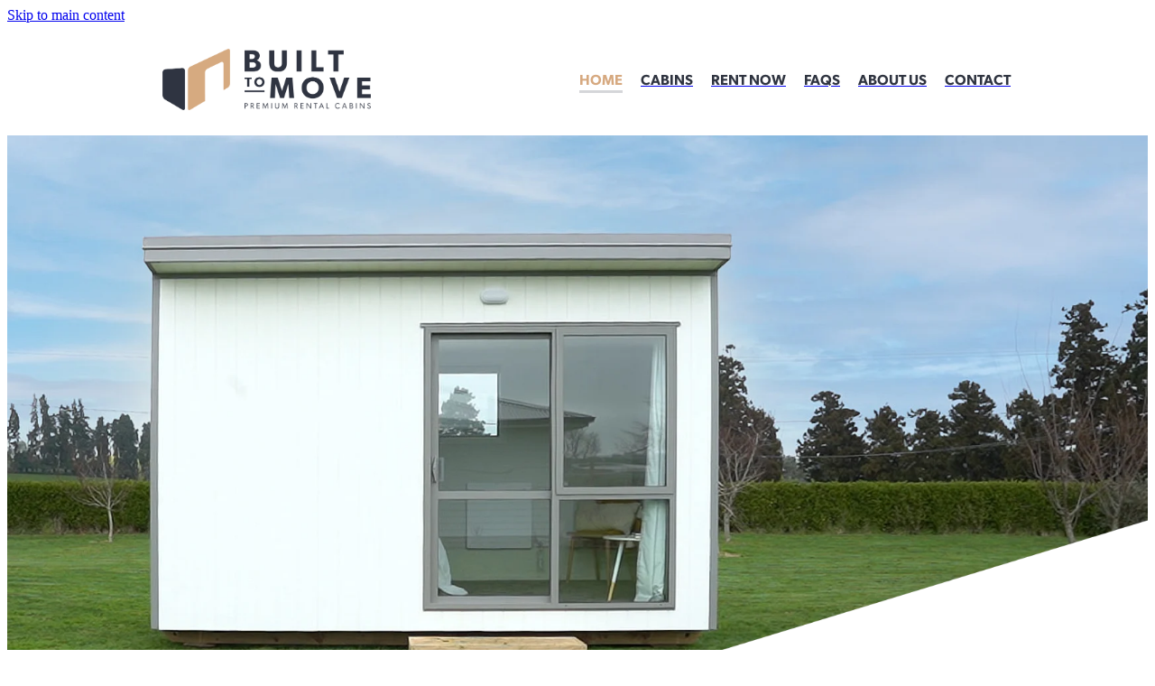

--- FILE ---
content_type: text/html; charset=UTF-8
request_url: https://www.builttomove.co.nz/
body_size: 18374
content:
<!-- Website made on Rocketspark -->
<!DOCTYPE html>
<!-- Style 27 -->
<html class="">
<head>
    <!-- Global site tag (gtag.js) - Google Analytics -->
                <script async src="https://www.googletagmanager.com/gtag/js?id=UA-187577386-1"></script>
                <script>
                window.dataLayer = window.dataLayer || [];
                function gtag(){dataLayer.push(arguments);}
                gtag('js', new Date());
                gtag('config', 'UA-187577386-1');
                </script>
                <!-- End Google Analytics -->
    <meta name='csrf-token' content='a03c8be3be6d32c7b7c4d96f3ca2b471'/>

    
    <meta http-equiv="Content-Type" content="text/html; charset=UTF-8"/>
    
    <title>Cabins for Rent | Built to Move</title>
    <meta name="description" content="Looking for extra space? Built to Move build high quality, warm, fully insulated prefab transportable cabins for rent."/>
    <meta name="keywords" content=""/>
        <link rel="icon" type="image/png" href="/images/favicon/favicon/crop192x192.png?v=20210810160957">
    <link rel="apple-touch-icon" href="/images/favicon/favicon/crop192x192.png?v=20210810160957"/>
    
    <script type="text/javascript" src="https://cdn.rocketspark.com/jquery-1.7.2.min.js?v=20260115175731"></script>
     <script> window.configs = {"development":"false","DEVELOPMENT":"false","requestType":"page","PREVIEW":"false","EDITOR":"false","template":"wave","navResizeTemplate":"","baseREMUnit":16,"screenSizes":{"t":{"fontSize":14,"contentWidth":400,"contentWidthOversize":400,"min":0,"max":400,"scale":0.7551,"subScale":0.95,"navScale":0.6,"legacy":false},"h":{"fontSize":16,"contentWidth":600,"contentWidthOversize":600,"min":0,"max":740,"scale":0.7551,"subScale":0.95,"navScale":0.6,"legacy":false},"s":{"fontSize":13,"contentWidth":740,"contentWidthOversize":740,"min":740,"max":1080,"scale":0.7959,"subScale":0.7959,"navScale":0.75,"legacy":false},"m":{"fontSize":16,"contentWidth":980,"contentWidthOversize":1080,"min":1080,"max":1460,"scale":1,"subScale":1,"navScale":1,"legacy":true},"l":{"fontSize":19,"contentWidth":1170,"contentWidthOversize":1300,"min":1460,"max":0,"scale":1.1938,"subScale":1.1938,"navScale":1.1,"legacy":false}},"publicURL":"https:\/\/www.builttomove.co.nz","shortnameURL":"https:\/\/builttomove.rocketspark.co.nz","titleData":{"companyName":"Built to Move","position":"right","separator":" | "},"CONSOLE_OVERRIDE":true,"noZensmooth":true,"release":"2026.1.15","browserSupport":{"chrome":86,"firefox":78,"edge":86,"internet explorer":12,"ie":12,"opera":72,"edgeMobile":44,"safari":13,"samsung browser":12,"android":89},"siteAutoPopupSettings":"","globalisationEnabled":false,"analyticsMode":"UA"}; </script> <link rel="stylesheet" href="https://cdn.rocketspark.com/_dist/css/auth~vendors.6da4c5858d05.bundle.css" type="text/css" media="all" /> <link rel="stylesheet" href="https://cdn.rocketspark.com/_dist/css/public.d84e6703d527.bundle.css" type="text/css" media="all" /> <link rel="stylesheet" href="https://cdn.rocketspark.com/_dist/css/public~vendors.ece6f489e4ad.bundle.css" type="text/css" media="all" /> <link rel="stylesheet" href="https://cdn.rocketspark.com/_dist/css/dashboard~vendors.9c624b80e5b6.bundle.css" type="text/css" media="all" /> <link rel="preload" as="style" href="https://cdn.icomoon.io/181725/Rocketspark/style.css?8gzh5b" onload="this.onload=null;this.rel='stylesheet'"> <link rel="stylesheet" href="/node_modules/@rocketspark/flint-ui/dist/rocketspark/rocketspark.css?v=1768453051"> <link rel="stylesheet" href="/node_modules/@rocketspark/image-gallery/build/css/index.css"> <script type="text/javascript" src="https://cdn.rocketspark.com/_dist/js/public.min.v20260115175731.js" ></script> <script type="text/javascript" src="https://cdn.rocketspark.com/_dist/js/commons.d2b27aedbfc7.bundle.js" ></script> <script type="text/javascript" src="https://cdn.rocketspark.com/_dist/js/blog~vendors.33618b6145a5.bundle.js" ></script> <script type="text/javascript" src="https://cdn.rocketspark.com/_dist/js/shop~vendors.c0601673efb1.bundle.js" ></script> <script type="text/javascript" src="https://cdn.rocketspark.com/_dist/js/houston~vendors.938afeba088b.bundle.js" ></script> <script type="text/javascript" src="https://cdn.rocketspark.com/_dist/js/auth~vendors.73d62d57e163.bundle.js" ></script> <script type="text/javascript" src="https://cdn.rocketspark.com/_dist/js/dashboard~vendors.b1c830a3c85d.bundle.js" ></script> <script type="text/javascript" src="https://cdn.rocketspark.com/_dist/js/blastoff~vendors.a2b315161b63.bundle.js" ></script> <script type="text/javascript" src="https://cdn.rocketspark.com/_dist/js/public~vendors.d060b7760600.bundle.js" ></script> <script type="text/javascript" src="https://cdn.rocketspark.com/_dist/js/public.1ebb063cfa6f.bundle.js" ></script> <script type="module" src="https://nz.rs-cdn.com/node_modules/@rocketspark/flint-ui/dist/rocketspark/rocketspark.esm.js?v=1768453051"></script> <!--suppress ES6ConvertVarToLetConst --> <script> var detectedLogoWidth = localStorage.getItem('detectedLogoWidth'); if (detectedLogoWidth) { var style = document.createElement('style'); style.innerHTML = "@media all and (min-width: 740px) { #header #logo, #header .logo { width: " + detectedLogoWidth + '; } }'; document.head.appendChild(style); } </script> <link rel="stylesheet" href="https://nz.rs-cdn.com/site_files/22624/53922/css/css.css?v=20260114153546" type="text/css" media="all" title="dynamicstyle" /> <style type="text/css" media="screen" id="pagestyle"> @layer rs-base{._925853a1--0fec2718{--button-group-background-color:#2f3440;--button-group-text-color:#fff;--button-group-border-size:.125rem;--button-group-border-radius:21.875rem;--button-group-border-color:#2f3440;--button-group-font-weight:600;--button-group-font-family:dvkf;--button-group-font-style:normal;--button-group-hover-background-color:#111622;--button-group-hover-text-color:#fff;--button-group-hover-border-color:#111622;--button-group-font-size:1.375rem;--button-group-mobile-font-size:1rem;--button-group-letter-spacing:0em;--button-group-line-height:1.5;--button-group-text-transform:none;--button-group-padding:1rem 1.5em;--button-group-centered-text:center;--button-group-display:flex;--button-group-width:100%;--button-group-min-width:0;--button-group-max-width:21.875rem}}@layer rs-variants{._7c78bdb9--0fec2718 ._925853a1{--button-group-font-size:1.375rem;--button-group-mobile-font-size:1rem;--button-group-letter-spacing:0em;--button-group-line-height:1.5;--button-group-text-transform:none;--button-group-border-radius:21.875rem;--button-group-padding:1rem 1.5em;--button-group-display:flex;--button-group-width:100%;--button-group-min-width:0;--button-group-max-width:21.875rem}}@layer rs-base{._925853a1--8067d253{--button-group-background-color:#2f3440;--button-group-text-color:#fff;--button-group-border-size:.125rem;--button-group-border-radius:21.875rem;--button-group-border-color:#2f3440;--button-group-font-weight:600;--button-group-font-family:dvkf;--button-group-font-style:normal;--button-group-hover-background-color:#111622;--button-group-hover-text-color:#fff;--button-group-hover-border-color:#111622;--button-group-font-size:1rem;--button-group-mobile-font-size:1rem;--button-group-letter-spacing:0em;--button-group-line-height:1.5;--button-group-text-transform:none;--button-group-padding:1rem 1.5em;--button-group-centered-text:center;--button-group-display:flex;--button-group-width:100%;--button-group-min-width:0;--button-group-max-width:21.875rem}}@layer rs-variants{._7c78bdb9--8067d253 ._925853a1{--button-group-font-size:1rem;--button-group-mobile-font-size:1rem;--button-group-letter-spacing:0em;--button-group-line-height:1.5;--button-group-text-transform:none;--button-group-border-radius:21.875rem;--button-group-padding:1rem 1.5em;--button-group-display:flex;--button-group-width:100%;--button-group-min-width:0;--button-group-max-width:21.875rem}}@layer rs-base{._925853a1--2aaeb1ac{--button-group-background-color:#d6a980;--button-group-text-color:#fff;--button-group-border-size:.125rem;--button-group-border-radius:21.875rem;--button-group-border-color:#d6a980;--button-group-font-weight:600;--button-group-font-family:dvkf;--button-group-font-style:normal;--button-group-hover-background-color:#b88b62;--button-group-hover-text-color:#fff;--button-group-hover-border-color:#b88b62;--button-group-font-size:1.375rem;--button-group-mobile-font-size:1rem;--button-group-letter-spacing:0em;--button-group-line-height:1.5;--button-group-text-transform:none;--button-group-padding:1rem 1.5em;--button-group-centered-text:center;--button-group-display:flex;--button-group-width:100%;--button-group-min-width:0;--button-group-max-width:21.875rem}}@layer rs-variants{._7c78bdb9--2aaeb1ac ._925853a1{--button-group-font-size:1.375rem;--button-group-mobile-font-size:1rem;--button-group-letter-spacing:0em;--button-group-line-height:1.5;--button-group-text-transform:none;--button-group-border-radius:21.875rem;--button-group-padding:1rem 1.5em;--button-group-display:flex;--button-group-width:100%;--button-group-min-width:0;--button-group-max-width:21.875rem}}@layer rs-base{._925853a1--adf26d21{--button-group-background-color:#2f3440;--button-group-text-color:#fff;--button-group-border-size:0px;--button-group-border-radius:21.875rem;--button-group-border-color:#2f3440;--button-group-font-weight:600;--button-group-font-family:dvkf;--button-group-font-style:normal;--button-group-hover-background-color:#323232;--button-group-hover-text-color:transparent;--button-group-hover-border-color:#323232;--button-group-font-size:1rem;--button-group-mobile-font-size:1rem;--button-group-letter-spacing:0em;--button-group-line-height:1;--button-group-text-transform:none;--button-group-padding:.7em .95em;--button-group-centered-text:center;--button-group-display:inline-flex;--button-group-width:auto;--button-group-min-width:4.375rem;--button-group-max-width:unset}}@layer rs-variants{._7c78bdb9--adf26d21 ._925853a1{--button-group-font-size:1rem;--button-group-mobile-font-size:1rem;--button-group-letter-spacing:0em;--button-group-line-height:1;--button-group-text-transform:none;--button-group-border-radius:21.875rem;--button-group-padding:.7em .95em;--button-group-display:inline-flex;--button-group-width:auto;--button-group-min-width:4.375rem;--button-group-max-width:unset}}@layer rs-base{._925853a1--b728b0a9{--button-group-background-color:#2f3440;--button-group-text-color:#2f3440;--button-group-border-size:.125rem;--button-group-border-radius:21.875rem;--button-group-border-color:#2f3440;--button-group-font-weight:600;--button-group-font-family:dvkf;--button-group-font-style:normal;--button-group-hover-background-color:transparent;--button-group-hover-text-color:#111622;--button-group-hover-border-color:#111622;--button-group-font-size:1.375rem;--button-group-mobile-font-size:1rem;--button-group-letter-spacing:0em;--button-group-line-height:1.5;--button-group-text-transform:none;--button-group-padding:1rem 1.5em;--button-group-centered-text:center;--button-group-display:flex;--button-group-width:100%;--button-group-min-width:0;--button-group-max-width:21.875rem}}@layer rs-variants{._7c78bdb9--b728b0a9 ._925853a1{--button-group-font-size:1.375rem;--button-group-mobile-font-size:1rem;--button-group-letter-spacing:0em;--button-group-line-height:1.5;--button-group-text-transform:none;--button-group-border-radius:21.875rem;--button-group-padding:1rem 1.5em;--button-group-display:flex;--button-group-width:100%;--button-group-min-width:0;--button-group-max-width:21.875rem}}@layer rs-base{._925853a1:hover{background-color:var(--button-group-hover-background-color);color:var(--button-group-hover-text-color);box-shadow:inset 0 0 0 var(--button-group-border-size) var(--button-group-hover-border-color)}._925853a1{box-sizing:border-box;border:none;outline:none;cursor:pointer;align-items:center;font-smoothing:antialiased;-webkit-font-smoothing:antialiased;justify-content:var(--button-group-centered-text);text-align:var(--button-group-centered-text);background-color:var(--button-group-background-color);color:var(--button-group-text-color);box-shadow:inset 0 0 0 var(--button-group-border-size) var(--button-group-border-color);border-radius:var(--button-group-border-radius);padding:var(--button-group-padding);font-family:var(--button-group-font-family);font-weight:var(--button-group-font-weight);font-style:var(--button-group-font-style);font-size:var(--button-group-font-size);text-transform:var(--button-group-text-transform);letter-spacing:var(--button-group-letter-spacing);transition:background-color .15s ease-out,color .15s ease-out,border-color .15s ease-out;line-height:var(--button-group-line-height);display:var(--button-group-display);width:var(--button-group-width);max-width:var(--button-group-max-width);min-width:var(--button-group-min-width);word-wrap:break-word;min-height:calc(var(--button-group-font-size)*var(--button-group-line-height))}@media (max-width:41.6875rem){._925853a1{font-size:var(--button-group-mobile-font-size)}}}._f1dcfe40{display:flex;flex-wrap:wrap;gap:.5rem;align-items:center;align-self:stretch}._4b0152f0{display:inline-block;width:auto;max-width:none;min-width:4.375rem;text-align:center;white-space:nowrap;text-decoration:none}._766d9222{justify-content:start}._3d1a6c78{justify-content:center}._774d5a3c{justify-content:end}._252144ef{padding:1.25rem;overflow:hidden;box-sizing:border-box;width:75%;position:absolute;z-index:2;left:50%;transform:translateX(-50%);top:10%;pointer-events:none;opacity:0;background-color:var(--button-group-background-color);font-smoothing:antialiased;-webkit-font-smoothing:antialiased}._8dce7e5f{position:absolute;top:0;left:0;width:100%;height:100%;z-index:1;opacity:0;pointer-events:none}._2c899cee{pointer-events:auto}._9df0276b{font-size:1.125rem;line-height:1.2em;padding-left:2.1875rem;word-wrap:break-word}._9df0276b svg{width:1.5rem;height:1.1875rem;position:absolute;top:50%;transform:translateY(-50%);translate:-2.5rem 0;fill:var(--button-group-text-color)}._a6990dac{display:inline-flex;align-items:center;justify-content:space-between;gap:.5rem}._a6990dac:hover ._611ce439{background-color:var(--button-group-hover-text-color)}._a6990dac:hover ._611ce439 svg{fill:var(--button-group-hover-background-color)}._611ce439{border-radius:var(--button-group-border-radius);background-color:var(--button-group-text-color);padding:.125rem .375rem;transition:background .25s linear;display:inline-flex;align-items:center;line-height:1rem;gap:.25rem}._611ce439 svg{height:8PX;fill:var(--button-group-background-color)}._a6990dac:hover ._6e81833f{color:var(--button-group-hover-background-color)}._6e81833f{font-family:arial;text-transform:uppercase;font-size:.6875rem;font-weight:700;color:var(--button-group-background-color);position:relative;transition:background .25s linear;letter-spacing:initial}._2c8f55ae{display:inline-flex;transition:background .25s linear}._a6990dac:hover ._ab36743f svg{fill:var(--content-background-color)}._ab36743f svg{fill:var(--content-background-color)}._a6990dac:hover ._e43b9f01{color:var(--content-background-color)}._e43b9f01{color:var(--content-background-color)}._9cefdf70 ._ce3b2903{width:auto}._9cefdf70 ._611ce439{display:none}._7720d2f9:not(:focus-visible){position:absolute;left:-1px;top:auto;width:1px;height:1px;overflow:hidden;padding:0;clip:rect(1px,1px,1px,1px);clip-path:inset(50%);margin:-1px}body.auth ._7720d2f9:focus-visible{top:3.625rem}._7720d2f9:focus-visible{position:absolute;width:auto;height:auto;z-index:2000;left:.5rem;top:.5rem;clip:unset;clip-path:unset;font-size:1rem;padding:.75rem 1.25rem}._254b5c18:focus-visible{background-color:#244fb6;color:#fff;border-radius:.25rem}._254b5c18:hover{background-color:#1c3f91}#content .stack_area{padding-top:0}.nsdsx-jrvn8{--stack-design-padding-top:12.500rem;--stack-design-padding-bottom:12.500rem;padding-top:var(--stack-design-padding-top,0);padding-bottom:var(--stack-design-padding-bottom,0);--stack-design-column-gap:0;--stack-design-padding-left:0;--stack-design-padding-right:0}.nsdsx-jrvn8 .column{padding-top:150px;padding-bottom:150px}.nsdsx-jrvn8 .column-container{gap:var(--stack-design-column-gap,0)}.nsdsx-jrvn8 .stack-inner{padding-left:var(--stack-design-padding-left,0);padding-right:var(--stack-design-padding-right,0)}@media screen and (max-width:740px){.stack.nsdsx-jrvn8 .column{padding-top:8px;padding-bottom:8px;padding-left:24px;padding-right:24px}.stack.nsdsx-jrvn8{margin-top:0;margin-bottom:0;--stack-design-mobile-padding-top:6.813rem;--stack-design-mobile-padding-bottom:6.813rem;padding-top:var(--stack-design-mobile-padding-top,0);padding-bottom:var(--stack-design-mobile-padding-bottom,0);--stack-design-mobile-padding-left:0;--stack-design-mobile-padding-right:0}.stack.nsdsx-jrvn8 .column-container{gap:0}.stack.nsdsx-jrvn8 .stack-inner{padding-left:var(--stack-design-mobile-padding-left,0);padding-right:var(--stack-design-mobile-padding-right,0)}}.stack.nsdsx-jrvn8 .background-image{background-image:url('https://rocketspark.pictures/CF-a0ca770a-bfda-4bdf-830e-9f2659026ad9/width=1920,height=1920,fit=scale-down,sharpen=0.23/6d4d920f15df2e3c72077e158caf5b01.png');background-position:bottom center;opacity:1}.stack.nsdsx-jrvn8 .background-image.no-image{background-image:none}@media only screen and (-webkit-min-device-pixel-ratio:2),only screen and (min--moz-device-pixel-ratio:2),only screen and (-o-min-device-pixel-ratio:2/1),only screen and (min-device-pixel-ratio:2),only screen and (min-resolution:192dpi),only screen and (min-resolution:2dppx){.stack.nsdsx-jrvn8 .background-image{background-image:url('https://rocketspark.pictures/CF-a0ca770a-bfda-4bdf-830e-9f2659026ad9/width=1920,height=1920,fit=scale-down,dpr=2,sharpen=0.00/6d4d920f15df2e3c72077e158caf5b01.png')}}._1100af70--398113ec{--fluid-width:24}._4993ced5--398113ec{flex:0 1 calc(100%/(var(--grid-size,24)/var(--fluid-width,8)))}.nsdsx-pg18z{margin-top:0;margin-bottom:0;--stack-design-padding-top:3.125rem;--stack-design-padding-bottom:5.5rem;padding-top:var(--stack-design-padding-top,0);padding-bottom:var(--stack-design-padding-bottom,0);--stack-design-column-gap:0;--stack-design-padding-left:0;--stack-design-padding-right:0}.nsdsx-pg18z .column{padding-top:15px;padding-bottom:15px;padding-left:30px;padding-right:30px}.nsdsx-pg18z .column-container{gap:var(--stack-design-column-gap,0)}.nsdsx-pg18z .stack-inner{padding-left:var(--stack-design-padding-left,0);padding-right:var(--stack-design-padding-right,0)}@media screen and (max-width:740px){.stack.nsdsx-pg18z .column{padding-top:15px;padding-bottom:15px;padding-left:16px;padding-right:16px}.stack.nsdsx-pg18z{margin-top:0;margin-bottom:0;--stack-design-mobile-padding-top:.5rem;--stack-design-mobile-padding-bottom:.5rem;padding-top:var(--stack-design-mobile-padding-top,0);padding-bottom:var(--stack-design-mobile-padding-bottom,0);--stack-design-mobile-padding-left:0;--stack-design-mobile-padding-right:0}.stack.nsdsx-pg18z .column-container{gap:0}.stack.nsdsx-pg18z .stack-inner{padding-left:var(--stack-design-mobile-padding-left,0);padding-right:var(--stack-design-mobile-padding-right,0)}}.stack.nsdsx-pg18z .background-image{background-image:url('https://rocketspark.pictures/CF-a0ca76f0-ec86-4fc5-a399-403157f7ad56/width=1920,height=1920,fit=scale-down,sharpen=0.00/f529a3f628d0ac93513d62444bb746fa.png');background-position:bottom center;opacity:1}.stack.nsdsx-pg18z .background-image.no-image{background-image:none}#main_body .stack.nsdsx-pg18z .block h1{color:#2f3440;font-size:4.5rem;font-family:dvkf;font-weight:600;font-style:normal}#main_body .stack.nsdsx-pg18z .accordion-block .accordion-block__item-icon--h1 svg path{fill:#2f3440}#main_body .stack.nsdsx-pg18z .block h1.heading{color:#2f3440}#main_body .stack.nsdsx-pg18z .block h1.heading a{color:#2f3440}#main_body .stack.nsdsx-pg18z .accordion-block .accordion-block__item-icon--h1 svg{width:4.5rem;height:4.5rem}#main_body .stack.nsdsx-pg18z .block h2{color:#2f3440;font-family:dvkf;font-weight:600;font-style:normal}#main_body .stack.nsdsx-pg18z .accordion-block .accordion-block__item-icon--h2 svg path{fill:#2f3440}#main_body .stack.nsdsx-pg18z .block h2.heading{color:#2f3440}#main_body .stack.nsdsx-pg18z .block h2.heading a{color:#2f3440}#main_body .stack.nsdsx-pg18z .block h3{color:#2f3440;font-family:dvkf;font-weight:600;font-style:normal}#main_body .stack.nsdsx-pg18z .accordion-block .accordion-block__item-icon--h3 svg path{fill:#2f3440}#main_body .stack.nsdsx-pg18z .block h3.heading{color:#2f3440}#main_body .stack.nsdsx-pg18z .block h3.heading a{color:#2f3440}#main_body .stack.nsdsx-pg18z .block .p-font:not(.picture-subtitle){color:#2f3440;font-family:dvkf;font-weight:300;font-style:normal}#main_body .stack.nsdsx-pg18z .accordion-block .accordion-block__item-icon--.p-font:not(.picture-subtitle) svg path{fill:#2f3440}#main_body .stack.nsdsx-pg18z .block .p-font:not(.picture-subtitle).heading{color:#2f3440}#main_body .stack.nsdsx-pg18z .block .p-font:not(.picture-subtitle).heading a{color:#2f3440}#main_body .stack.nsdsx-pg18z #main_body .blog_post_holder .blog_readmore{color:#2f3440}#main_body .stack.nsdsx-pg18z .p-font-colour{color:#2f3440}#main_body .stack.nsdsx-pg18z .text_block .text_block_text a{color:#d6a980}#main_body .stack.nsdsx-pg18z .text_block .text_block_text a:visited{color:#d6a980}#main_body .stack.nsdsx-pg18z .accordion-block .accordion-block__item-content a{color:#d6a980}#main_body .stack.nsdsx-pg18z .accordion-block .accordion-block__item-content a:visited{color:#d6a980}#main_body .stack.nsdsx-pg18z .text-link-colour{color:#d6a980}#main_body .stack.nsdsx-pg18z .text-link-colour svg{fill:#d6a980}#main_body .stack.nsdsx-pg18z{--accessibility-outline-color:#d6a980}@media only screen and (-webkit-min-device-pixel-ratio:2),only screen and (min--moz-device-pixel-ratio:2),only screen and (-o-min-device-pixel-ratio:2/1),only screen and (min-device-pixel-ratio:2),only screen and (min-resolution:192dpi),only screen and (min-resolution:2dppx){.stack.nsdsx-pg18z .background-image{background-image:url('https://rocketspark.pictures/CF-a0ca76f0-ec86-4fc5-a399-403157f7ad56/width=1920,height=1920,fit=scale-down,dpr=2,sharpen=0.00/f529a3f628d0ac93513d62444bb746fa.png')}}@media only screen and (max-width:740px){html:not(.responsive-disabled) #main_body .stack.nsdsx-pg18z .accordion-block .accordion-block__item-icon--h1 svg{width:2.5rem;height:2.5rem}html:not(.responsive-disabled) #main_body .stack.nsdsx-pg18z .block h1{font-size:2.5rem}}.stack .column.column--has-no-top-bottom-spacing ._982f9e32:only-child{padding-top:0;padding-bottom:0}._0884a393{aspect-ratio:var(--aspect-ratio)}._01cee16c{overflow:hidden;width:100%;height:100%}._1100af70--9619ff53{--fluid-width:12}._4993ced5--9619ff53{flex:0 1 calc(100%/(var(--grid-size,24)/var(--fluid-width,8)))}._1100af70--0d0f5313{--fluid-width:12}._4993ced5--0d0f5313{flex:0 1 calc(100%/(var(--grid-size,24)/var(--fluid-width,8)))}.nsdsx-0iyaf{margin-top:0;margin-bottom:0;--stack-design-padding-top:0;--stack-design-padding-bottom:3.125rem;padding-top:var(--stack-design-padding-top,0);padding-bottom:var(--stack-design-padding-bottom,0);--stack-design-column-gap:0;--stack-design-padding-left:0;--stack-design-padding-right:0}.nsdsx-0iyaf .column{padding-top:15px;padding-bottom:15px;padding-left:30px;padding-right:30px}.nsdsx-0iyaf .column-container{gap:var(--stack-design-column-gap,0)}.nsdsx-0iyaf .stack-inner{padding-left:var(--stack-design-padding-left,0);padding-right:var(--stack-design-padding-right,0)}@media screen and (max-width:740px){.stack.nsdsx-0iyaf .column{padding-top:15px;padding-bottom:15px;padding-left:16px;padding-right:16px}.stack.nsdsx-0iyaf{margin-top:0;margin-bottom:0;--stack-design-mobile-padding-top:.5rem;--stack-design-mobile-padding-bottom:.5rem;padding-top:var(--stack-design-mobile-padding-top,0);padding-bottom:var(--stack-design-mobile-padding-bottom,0);--stack-design-mobile-padding-left:0;--stack-design-mobile-padding-right:0}.stack.nsdsx-0iyaf .column-container{gap:0}.stack.nsdsx-0iyaf .stack-inner{padding-left:var(--stack-design-mobile-padding-left,0);padding-right:var(--stack-design-mobile-padding-right,0)}}.stack.nsdsx-0iyaf{background:#2f3440}#main_body .stack.nsdsx-0iyaf .block h1{color:#d0dcdc;font-size:4.5rem;font-family:dvkf;font-weight:600;font-style:normal}#main_body .stack.nsdsx-0iyaf .accordion-block .accordion-block__item-icon--h1 svg path{fill:#d0dcdc}#main_body .stack.nsdsx-0iyaf .block h1.heading{color:#d0dcdc}#main_body .stack.nsdsx-0iyaf .block h1.heading a{color:#d0dcdc}#main_body .stack.nsdsx-0iyaf .accordion-block .accordion-block__item-icon--h1 svg{width:4.5rem;height:4.5rem}#main_body .stack.nsdsx-0iyaf .block h2{color:#d0dcdc;font-size:3.75rem;font-family:dvkf;font-weight:600;font-style:normal}#main_body .stack.nsdsx-0iyaf .accordion-block .accordion-block__item-icon--h2 svg path{fill:#d0dcdc}#main_body .stack.nsdsx-0iyaf .block h2.heading{color:#d0dcdc}#main_body .stack.nsdsx-0iyaf .block h2.heading a{color:#d0dcdc}#main_body .stack.nsdsx-0iyaf .accordion-block .accordion-block__item-icon--h2 svg{width:3.75rem;height:3.75rem}#main_body .stack.nsdsx-0iyaf .block h3{color:#fff;font-family:dvkf;font-weight:600;font-style:normal}#main_body .stack.nsdsx-0iyaf .accordion-block .accordion-block__item-icon--h3 svg path{fill:#fff}#main_body .stack.nsdsx-0iyaf .block h3.heading{color:#fff}#main_body .stack.nsdsx-0iyaf .block h3.heading a{color:#fff}#main_body .stack.nsdsx-0iyaf .block .p-font:not(.picture-subtitle){color:#fff;font-family:dvkf;font-weight:300;font-style:normal}#main_body .stack.nsdsx-0iyaf .accordion-block .accordion-block__item-icon--.p-font:not(.picture-subtitle) svg path{fill:#fff}#main_body .stack.nsdsx-0iyaf .block .p-font:not(.picture-subtitle).heading{color:#fff}#main_body .stack.nsdsx-0iyaf .block .p-font:not(.picture-subtitle).heading a{color:#fff}#main_body .stack.nsdsx-0iyaf #main_body .blog_post_holder .blog_readmore{color:#fff}#main_body .stack.nsdsx-0iyaf .p-font-colour{color:#fff}#main_body .stack.nsdsx-0iyaf .text_block .text_block_text a{color:#d6a980}#main_body .stack.nsdsx-0iyaf .text_block .text_block_text a:visited{color:#d6a980}#main_body .stack.nsdsx-0iyaf .accordion-block .accordion-block__item-content a{color:#d6a980}#main_body .stack.nsdsx-0iyaf .accordion-block .accordion-block__item-content a:visited{color:#d6a980}#main_body .stack.nsdsx-0iyaf .text-link-colour{color:#d6a980}#main_body .stack.nsdsx-0iyaf .text-link-colour svg{fill:#d6a980}#main_body .stack.nsdsx-0iyaf{--accessibility-outline-color:#d6a980}#main_body .stack.nsdsx-0iyaf .button-content{font-family:dvkf;font-weight:600;font-style:normal;box-shadow:0 0 0 2px #d6a980 inset;background:#d6a980;display:block;line-height:1.2;width:100%;min-width:200px;max-width:350px;padding:1rem 1.5em}#main_body .stack.nsdsx-0iyaf .site-button{font-family:dvkf;font-weight:600;font-style:normal;box-shadow:0 0 0 2px #d6a980 inset;background:#d6a980;display:block;line-height:1.2;width:100%;min-width:200px;max-width:350px;padding:1rem 1.5em}.stack.nsdsx-0iyaf .file_upload_block .file-download-arrow .file-download-ext{color:#d6a980}.stack.nsdsx-0iyaf .file_upload_block .file-download-arrow svg path{fill:#d6a980}#main_body .stack.nsdsx-0iyaf .button-content.file-upload-container{padding:1rem 1.042em;width:100%;max-width:21.875rem}#main_body .stack.nsdsx-0iyaf .button-content.file-upload-container .file-download-arrow{display:block}#main_body .stack.nsdsx-0iyaf .button-content.file-upload-container .file-download-text{padding-right:4.35em;line-height:1.5em}@media only screen and (min-width:740px){#main_body .stack.nsdsx-0iyaf .button-content:hover{background:rgba(184,139,98,1)}#main_body .stack.nsdsx-0iyaf .site-button:hover{background:rgba(184,139,98,1)}.stack.nsdsx-0iyaf .file_upload_block .file-upload-container:hover .file-download-arrow svg path{fill:#d6a980}}@media only screen and (max-width:740px){html:not(.responsive-disabled) #main_body .stack.nsdsx-0iyaf .accordion-block .accordion-block__item-icon--h2 svg{width:2.5rem;height:2.5rem}html:not(.responsive-disabled) #main_body .stack.nsdsx-0iyaf .block h2{font-size:2.5rem}html:not(.responsive-disabled) .stack.nsdsx-0iyaf .file_upload_block .file-upload-container:hover .file-download-arrow svg path{fill:#d6a980}}._1100af70--86dce0d7{--fluid-width:12}._4993ced5--86dce0d7{flex:0 1 calc(100%/(var(--grid-size,24)/var(--fluid-width,8)))}._1100af70--605089fd{--fluid-width:12}._4993ced5--605089fd{flex:0 1 calc(100%/(var(--grid-size,24)/var(--fluid-width,8)))}.nsdsx-gzzbn{--stack-design-padding-top:0;--stack-design-padding-bottom:0;padding-top:var(--stack-design-padding-top,0);padding-bottom:var(--stack-design-padding-bottom,0);--stack-design-column-gap:0;--stack-design-padding-left:0;--stack-design-padding-right:0}.nsdsx-gzzbn .column{padding-top:0;padding-bottom:0;padding-left:0;padding-right:0}.nsdsx-gzzbn .column-container{gap:var(--stack-design-column-gap,0)}.nsdsx-gzzbn .stack-inner{padding-left:var(--stack-design-padding-left,0);padding-right:var(--stack-design-padding-right,0)}@media screen and (max-width:740px){.stack.nsdsx-gzzbn .column{padding-top:8px;padding-bottom:8px;padding-left:24px;padding-right:24px}.stack.nsdsx-gzzbn{margin-top:0;margin-bottom:0;--stack-design-mobile-padding-top:.5rem;--stack-design-mobile-padding-bottom:.5rem;padding-top:var(--stack-design-mobile-padding-top,0);padding-bottom:var(--stack-design-mobile-padding-bottom,0);--stack-design-mobile-padding-left:0;--stack-design-mobile-padding-right:0}.stack.nsdsx-gzzbn .column-container{gap:0}.stack.nsdsx-gzzbn .stack-inner{padding-left:var(--stack-design-mobile-padding-left,0);padding-right:var(--stack-design-mobile-padding-right,0)}}.grid-gallery.nblsx-ev05p .grid-gallery__items-container{grid-template-columns:repeat(1,1fr);column-gap:0;row-gap:0px;grid-gap:0px;font-style:normal}.image-popup__container.grid-gallery-popup--nblsx-ev05p{font-family:dvkf;font-weight:600;font-style:normal}.image-popup__container.grid-gallery-popup--nblsx-ev05p .image-popup__caption{font-family:kldz;font-weight:400;font-style:normal}.grid-gallery.nblsx-ev05p .grid-gallery__item-container .grid-gallery__item-content{padding-bottom:100%}.grid-gallery.nblsx-ev05p .grid-gallery__item-container .grid-gallery__item-text-container .grid-gallery__item-title{font-family:dvkf;font-weight:600;font-style:normal;font-size:2.5rem;color:#fff;letter-spacing:0em;line-height:1.2em}.grid-gallery.nblsx-ev05p .grid-gallery__item-container .grid-gallery__item-text-container .grid-gallery__item-blurb{font-family:kldz;font-weight:400;font-style:normal;font-size:1.125rem;color:#fff;letter-spacing:0em;line-height:1.2em;border-bottom-color:unset}.grid-gallery.nblsx-ev05p .grid-gallery__item-container .grid-gallery__item-text-container .grid-gallery__item-blurb--button.site-button{letter-spacing:0em}#main_body .stack .grid-gallery.nblsx-ev05p .grid-gallery__item-container .grid-gallery__item-text-container .grid-gallery__item-blurb--button.site-button{line-height:1.2em}.grid-gallery.nblsx-ev05p .grid-gallery__item-container.ngisx-gkuqo .grid-gallery__item-text-container .grid-gallery__item-title{color:#fff}.grid-gallery.nblsx-ev05p .grid-gallery__item-container.ngisx-gkuqo .grid-gallery__item-text-container .grid-gallery__item-blurb{color:#fff}.grid-gallery.nblsx-ev05p .grid-gallery__item-container.ngisx-gkuqo .grid-gallery__item-overlay{background-color:rgba(0,57,99,0)}@media all and (max-width:740px){.grid-gallery.nblsx-ev05p .grid-gallery__items-container{grid-template-columns:repeat(1,1fr)}.grid-gallery.nblsx-ev05p .grid-gallery__item-container .grid-gallery__item-text-container .grid-gallery__item-title{font-size:2rem}.grid-gallery.nblsx-ev05p .grid-gallery__item-container .grid-gallery__item-text-container .grid-gallery__item-blurb{font-size:1.125rem}}._0be6492b{max-width:calc(100% - var(--grid-gallery-cell-padding)*2)}.grid-gallery.nblsx-793dy .grid-gallery__items-container{grid-template-columns:repeat(2,1fr);column-gap:0;row-gap:0px;grid-gap:0px;font-style:normal}.image-popup__container.grid-gallery-popup--nblsx-793dy{font-family:kgqj;font-weight:300;font-style:normal}.image-popup__container.grid-gallery-popup--nblsx-793dy .image-popup__caption{font-family:kldz;font-weight:400;font-style:normal}.grid-gallery.nblsx-793dy .grid-gallery__item-container .grid-gallery__item-content{padding-bottom:100%}.grid-gallery.nblsx-793dy .grid-gallery__item-container .grid-gallery__item-text-container .grid-gallery__item-title{font-family:kgqj;font-weight:300;font-style:normal;font-size:2rem;color:#fff;letter-spacing:0em;line-height:1.2em}.grid-gallery.nblsx-793dy .grid-gallery__item-container .grid-gallery__item-text-container .grid-gallery__item-blurb{font-family:kldz;font-weight:400;font-style:normal;font-size:1.125rem;color:#fff;letter-spacing:0em;line-height:1.2em;border-bottom-color:unset}.grid-gallery.nblsx-793dy .grid-gallery__item-container .grid-gallery__item-text-container .grid-gallery__item-blurb--button.site-button{letter-spacing:0em}#main_body .stack .grid-gallery.nblsx-793dy .grid-gallery__item-container .grid-gallery__item-text-container .grid-gallery__item-blurb--button.site-button{line-height:1.2em}.grid-gallery.nblsx-793dy .grid-gallery__item-container.ngisx-br4h4 .grid-gallery__item-text-container .grid-gallery__item-title{color:#fff}.grid-gallery.nblsx-793dy .grid-gallery__item-container.ngisx-br4h4 .grid-gallery__item-text-container .grid-gallery__item-blurb{color:#fff}.grid-gallery.nblsx-793dy .grid-gallery__item-container.ngisx-br4h4 .grid-gallery__item-overlay{background-color:rgba(0,57,99,0)}.grid-gallery.nblsx-793dy .grid-gallery__item-container.ngisx-cuwqd .grid-gallery__item-text-container .grid-gallery__item-title{color:#fff}.grid-gallery.nblsx-793dy .grid-gallery__item-container.ngisx-cuwqd .grid-gallery__item-text-container .grid-gallery__item-blurb{color:#fff}.grid-gallery.nblsx-793dy .grid-gallery__item-container.ngisx-cuwqd .grid-gallery__item-overlay{background-color:rgba(0,57,99,0)}.grid-gallery.nblsx-793dy .grid-gallery__item-container.ngisx-0qihw .grid-gallery__item-text-container .grid-gallery__item-title{color:#fff}.grid-gallery.nblsx-793dy .grid-gallery__item-container.ngisx-0qihw .grid-gallery__item-text-container .grid-gallery__item-blurb{color:#fff}.grid-gallery.nblsx-793dy .grid-gallery__item-container.ngisx-0qihw .grid-gallery__item-overlay{background-color:rgba(0,57,99,0)}.grid-gallery.nblsx-793dy .grid-gallery__item-container.ngisx-fdrw6 .grid-gallery__item-text-container .grid-gallery__item-title{color:#fff}.grid-gallery.nblsx-793dy .grid-gallery__item-container.ngisx-fdrw6 .grid-gallery__item-text-container .grid-gallery__item-blurb{color:#fff}.grid-gallery.nblsx-793dy .grid-gallery__item-container.ngisx-fdrw6 .grid-gallery__item-overlay{background-color:rgba(0,57,99,0)}@media all and (max-width:740px){.grid-gallery.nblsx-793dy .grid-gallery__items-container{grid-template-columns:repeat(2,1fr)}.grid-gallery.nblsx-793dy .grid-gallery__item-container .grid-gallery__item-text-container .grid-gallery__item-title{font-size:2rem}.grid-gallery.nblsx-793dy .grid-gallery__item-container .grid-gallery__item-text-container .grid-gallery__item-blurb{font-size:1.125rem}}._0be6492b{max-width:calc(100% - var(--grid-gallery-cell-padding)*2)}._1100af70--cd922b1e{--fluid-width:12}._4993ced5--cd922b1e{flex:0 1 calc(100%/(var(--grid-size,24)/var(--fluid-width,8)))}._1100af70--08691d48{--fluid-width:12}._4993ced5--08691d48{flex:0 1 calc(100%/(var(--grid-size,24)/var(--fluid-width,8)))}._1100af70--7a57d582{--fluid-width:24}._4993ced5--7a57d582{flex:0 1 calc(100%/(var(--grid-size,24)/var(--fluid-width,8)))}._1100af70--75c285c3{--fluid-width:8}._4993ced5--75c285c3{flex:0 1 calc(100%/(var(--grid-size,24)/var(--fluid-width,8)))}._1100af70--87e8dbeb{--fluid-width:8}._4993ced5--87e8dbeb{flex:0 1 calc(100%/(var(--grid-size,24)/var(--fluid-width,8)))}._1100af70--73b75596{--fluid-width:8}._4993ced5--73b75596{flex:0 1 calc(100%/(var(--grid-size,24)/var(--fluid-width,8)))}._1100af70--89a90b01{--fluid-width:8}._4993ced5--89a90b01{flex:0 1 calc(100%/(var(--grid-size,24)/var(--fluid-width,8)))}._1100af70--fae21bc2{--fluid-width:8}._4993ced5--fae21bc2{flex:0 1 calc(100%/(var(--grid-size,24)/var(--fluid-width,8)))}._1100af70--27c05b19{--fluid-width:8}._4993ced5--27c05b19{flex:0 1 calc(100%/(var(--grid-size,24)/var(--fluid-width,8)))}._1100af70--4ae2ae7f{--fluid-width:6}._4993ced5--4ae2ae7f{flex:0 1 calc(100%/(var(--grid-size,24)/var(--fluid-width,8)))}._1100af70--08c2e3f3{--fluid-width:6}._4993ced5--08c2e3f3{flex:0 1 calc(100%/(var(--grid-size,24)/var(--fluid-width,8)))}._1100af70--f54ce499{--fluid-width:6}._4993ced5--f54ce499{flex:0 1 calc(100%/(var(--grid-size,24)/var(--fluid-width,8)))}._1100af70--0f1b417e{--fluid-width:6}._4993ced5--0f1b417e{flex:0 1 calc(100%/(var(--grid-size,24)/var(--fluid-width,8)))}._1100af70--45669a25{--fluid-width:24}._4993ced5--45669a25{flex:0 1 calc(100%/(var(--grid-size,24)/var(--fluid-width,8)))}._1100af70--47aa3829{--fluid-width:8}._4993ced5--47aa3829{flex:0 1 calc(100%/(var(--grid-size,24)/var(--fluid-width,8)))}._1100af70--acdafdd6{--fluid-width:8}._4993ced5--acdafdd6{flex:0 1 calc(100%/(var(--grid-size,24)/var(--fluid-width,8)))}._1100af70--11c8227c{--fluid-width:8}._4993ced5--11c8227c{flex:0 1 calc(100%/(var(--grid-size,24)/var(--fluid-width,8)))}._1100af70--2f78c31a{--fluid-width:18}._4993ced5--2f78c31a{flex:0 1 calc(100%/(var(--grid-size,24)/var(--fluid-width,8)))}._1100af70--10fa60d6{--fluid-width:8}._4993ced5--10fa60d6{flex:0 1 calc(100%/(var(--grid-size,24)/var(--fluid-width,8)))}._1100af70--979e8d77{--fluid-width:16}._4993ced5--979e8d77{flex:0 1 calc(100%/(var(--grid-size,24)/var(--fluid-width,8)))}._1100af70--0ceb01c4{--fluid-width:24}._4993ced5--0ceb01c4{flex:0 1 calc(100%/(var(--grid-size,24)/var(--fluid-width,8)))}._1100af70--1c72f565{--fluid-width:8}._4993ced5--1c72f565{flex:0 1 calc(100%/(var(--grid-size,24)/var(--fluid-width,8)))}._1100af70--051f3ecc{--fluid-width:16}._4993ced5--051f3ecc{flex:0 1 calc(100%/(var(--grid-size,24)/var(--fluid-width,8)))}._5d5af514{--grid-size:24}#picture-2516979 .picture_block_holder__spacer{width:194px}#picture-2516979 .picture_block_holder__spacer{height:9px}@media all and (max-width:400px){html:not(.responsive-disabled) #picture-2516979 .picture_block_holder__spacer{width:166px}html:not(.responsive-disabled) #picture-2516979 .picture_block_holder__spacer{height:8px}}@media all and (max-width:740px){html:not(.responsive-disabled) #picture-2516979 .picture_block_holder__spacer{width:100%}html:not(.responsive-disabled) #picture-2516979 .picture_block_holder__spacer{height:100%}}@media all and (min-width:740px) and (max-width:1080px){html:not(.responsive-disabled) #picture-2516979 .picture_block_holder__spacer{width:145px}html:not(.responsive-disabled) #picture-2516979 .picture_block_holder__spacer{height:7px}}@media all and (min-width:1080px) and (max-width:1460px){html:not(.responsive-disabled) #picture-2516979 .picture_block_holder__spacer{width:194px}html:not(.responsive-disabled) #picture-2516979 .picture_block_holder__spacer{height:9px}}@media all and (min-width:1460px){html:not(.responsive-disabled) #picture-2516979 .picture_block_holder__spacer{width:231px}html:not(.responsive-disabled) #picture-2516979 .picture_block_holder__spacer{height:11px}}#picture-2516979 .picture_block_holder__spacer{width:194px}#picture-2516979 .picture_block_holder__spacer{height:9px}@media all and (max-width:400px){.stack--content-width-full:not(.stack--picture-editor-open) #picture-2516979 .picture_block_holder__spacer{width:166px}.stack--content-width-full:not(.stack--picture-editor-open) #picture-2516979 .picture_block_holder__spacer{height:8px}}@media all and (max-width:740px){.stack--content-width-full:not(.stack--picture-editor-open) #picture-2516979 .picture_block_holder__spacer{width:100%}.stack--content-width-full:not(.stack--picture-editor-open) #picture-2516979 .picture_block_holder__spacer{height:100%}}@media all and (min-width:740px) and (max-width:1080px){.stack--content-width-full:not(.stack--picture-editor-open) #picture-2516979 .picture_block_holder__spacer{width:145px}.stack--content-width-full:not(.stack--picture-editor-open) #picture-2516979 .picture_block_holder__spacer{height:7px}}@media all and (min-width:1080px) and (max-width:1460px){.stack--content-width-full:not(.stack--picture-editor-open) #picture-2516979 .picture_block_holder__spacer{width:194px}.stack--content-width-full:not(.stack--picture-editor-open) #picture-2516979 .picture_block_holder__spacer{height:9px}}@media all and (min-width:1460px){.stack--content-width-full:not(.stack--picture-editor-open) #picture-2516979 .picture_block_holder__spacer{width:231px}.stack--content-width-full:not(.stack--picture-editor-open) #picture-2516979 .picture_block_holder__spacer{height:11px}}._ac00c56e--58a867e8{width:100%;height:auto}._ac00c56e--58a867e8{transform-origin:50.000000% 60.809333%}._0884a393--58a867e8{--aspect-ratio:.9026402640264}._ac00c56e--58a867e8{transform:translateY(-15.897138233466%) scale(1.66)}#picture-2517036 .picture_block_holder__spacer{width:194px}#picture-2517036 .picture_block_holder__spacer{height:9px}@media all and (max-width:400px){html:not(.responsive-disabled) #picture-2517036 .picture_block_holder__spacer{width:166px}html:not(.responsive-disabled) #picture-2517036 .picture_block_holder__spacer{height:8px}}@media all and (max-width:740px){html:not(.responsive-disabled) #picture-2517036 .picture_block_holder__spacer{width:100%}html:not(.responsive-disabled) #picture-2517036 .picture_block_holder__spacer{height:100%}}@media all and (min-width:740px) and (max-width:1080px){html:not(.responsive-disabled) #picture-2517036 .picture_block_holder__spacer{width:145px}html:not(.responsive-disabled) #picture-2517036 .picture_block_holder__spacer{height:7px}}@media all and (min-width:1080px) and (max-width:1460px){html:not(.responsive-disabled) #picture-2517036 .picture_block_holder__spacer{width:194px}html:not(.responsive-disabled) #picture-2517036 .picture_block_holder__spacer{height:9px}}@media all and (min-width:1460px){html:not(.responsive-disabled) #picture-2517036 .picture_block_holder__spacer{width:231px}html:not(.responsive-disabled) #picture-2517036 .picture_block_holder__spacer{height:11px}}#picture-2517036 .picture_block_holder__spacer{width:194px}#picture-2517036 .picture_block_holder__spacer{height:9px}@media all and (max-width:400px){.stack--content-width-full:not(.stack--picture-editor-open) #picture-2517036 .picture_block_holder__spacer{width:166px}.stack--content-width-full:not(.stack--picture-editor-open) #picture-2517036 .picture_block_holder__spacer{height:8px}}@media all and (max-width:740px){.stack--content-width-full:not(.stack--picture-editor-open) #picture-2517036 .picture_block_holder__spacer{width:100%}.stack--content-width-full:not(.stack--picture-editor-open) #picture-2517036 .picture_block_holder__spacer{height:100%}}@media all and (min-width:740px) and (max-width:1080px){.stack--content-width-full:not(.stack--picture-editor-open) #picture-2517036 .picture_block_holder__spacer{width:145px}.stack--content-width-full:not(.stack--picture-editor-open) #picture-2517036 .picture_block_holder__spacer{height:7px}}@media all and (min-width:1080px) and (max-width:1460px){.stack--content-width-full:not(.stack--picture-editor-open) #picture-2517036 .picture_block_holder__spacer{width:194px}.stack--content-width-full:not(.stack--picture-editor-open) #picture-2517036 .picture_block_holder__spacer{height:9px}}@media all and (min-width:1460px){.stack--content-width-full:not(.stack--picture-editor-open) #picture-2517036 .picture_block_holder__spacer{width:231px}.stack--content-width-full:not(.stack--picture-editor-open) #picture-2517036 .picture_block_holder__spacer{height:11px}} </style> <link rel="preload" href="https://nz.rs-cdn.com/site_files/22624/assets/page/page252135_deferred.css?v=20260115164857" as="style" onload="this.onload=null;this.rel='stylesheet'" /> <meta name="viewport" content="width=device-width, initial-scale=1"> 
            <script defer type="text/javascript" src="//use.typekit.net/ik/[base64].js"></script>

<meta property="og:image" content="https://rocketspark.pictures/CF-a0ca770a-bfda-4bdf-830e-9f2659026ad9/width=1200,height=1200,fit=scale-down,sharpen=0.60/6d4d920f15df2e3c72077e158caf5b01.png">
<meta property="og:image" content="https://dzpdbgwih7u1r.cloudfront.net/96a7134f-1422-4537-887a-60f465f91bbd/9c9ee299-7038-4132-97ae-179f41fa8faa/9c9ee299-72c0-4cc6-bc94-99e958f27683/w1600h2400-c7753c4fabfc3386d3a00e5197cc8a27.jpg">
<meta property="og:image" content="https://nz.rs-cdn.com/images/nwssx-nc0cm/page/8328735cdaff2577c3a633f9b7a87b93__aa6e/w1200.jpg">
<meta property="og:image" content="https://rocketspark.pictures/CF-a0ca76f0-ec86-4fc5-a399-403157f7ad56/width=1200,height=1200,fit=scale-down,sharpen=0.45/f529a3f628d0ac93513d62444bb746fa.png">
    
    
    
</head>
<body id="page_1" data-id="9851f231-c3d9-4b93-82ec-e0bea19847cf" data-page-id="252135" class="" data-content-schedule="{&quot;isScheduled&quot;:false,&quot;scheduledAt&quot;:null}">
    <a href="#main_body" class="_925853a1 _925853a1--0fec2718 _7720d2f9">Skip to main content</a>        <div id="fb-root"></div>

        <style>.old-browser-popup{position:fixed;width:100%;height:100%;z-index:9999999}.old-browser-popup__background-fade{position:absolute;background:#000;width:100%;height:100%;opacity:.6;z-index:1}.old-browser-popup__box{position:relative;z-index:2;width:42.25rem;margin:0 auto;text-align:center;top:40%}.old-browser-popup__inner{padding:3rem 2rem;font-size:1rem}.old-browser-popup__inner .site-button{margin:1rem auto 0;font-size:1.2rem}@media (max-width:720px){.old-browser-popup__box{width:90%;top:50%;-ms-transform:translate(0,-50%);-webkit-transform:translate(0,-50%);transform:translate(0,-50%)}.old-browser-popup__box br{display:none}.old-browser-popup__inner a.site-button{font-size:16px}}</style>
    <script src="https://cdn.jsdelivr.net/npm/ua-parser-js@0/dist/ua-parser.min.js"></script>
    <script type="text/javascript">
    "use strict";if(!window.PREVIEW&&!window.EDITOR&&window.sessionStorage&&null===window.sessionStorage.getItem("old-browser")){var browserName,version,parser=new UAParser,popup='<div class="old-browser-popup"><div class="old-browser-popup__background-fade"></div><div class="old-browser-popup__box content-background"><div class="old-browser-popup__inner p-font p-font-colour">Our website doesn\'t fully support the browser you are using, we <br/>recommend you <a href="https://updatemybrowser.org/" target="_blank">update to a newer version</a>.<br/><a onclick="location.reload();" class="site-button">Continue with current browser</a></div></div></div>';if(void 0!==parser){void 0!==parser.getBrowser().name&&(browserName=parser.getBrowser().name.toLowerCase()),void 0!==parser.getBrowser().version&&(version=parseFloat(parser.getBrowser().version));var browserPopup=document.getElementById("old-browser-popup");if(void 0!==browserName){var configs=window.configs;if(Object.prototype.hasOwnProperty.call(configs,"browserSupport")&&Object.prototype.hasOwnProperty.call(configs.browserSupport,browserName)){var browserNameTest=configs.browserSupport[browserName];"edge"===browserName&&"mobile"===parser.getDevice().type&&(browserNameTest="edgeMobile"),version<configs.browserSupport[browserNameTest]&&document.body.insertAdjacentHTML("beforeend",popup)}}}window.sessionStorage.setItem("old-browser",!0)}
    </script>
    <div class="side-of-page">
            </div> <!-- end .side-of-page -->

    <div id="shadow">

        <div id="shadow_inner">
            <div id="header-area" class="">        <div id="header" class="default-position ">
                        <div id="header-inner" class="wrap">
                <div id="header_overlay"></div>
                <div id="logo-padding">
                                        <div id="logo" class="logo  auto-adjust" aria-label="Built to Move homepage"></div><!--end #logo-->
                </div>
                <div id="nav_wrapper"><div id="nav" class=" social-parent"><div class="active first_nav nav__item" id="nav_1" data-page-id="252135"><a href="/"><span class="type-element"><div class="text-scaling">HOME</div></span></a><span class="nav_overlay"></span></div><div class="nav__item" id="nav_2" data-page-id="252136"><a href="/cabins/"><span class="type-element"><div class="text-scaling">CABINS</div></span></a><span class="nav_overlay"></span></div><div class="nav__item" id="nav_3" data-page-id="252133"><a href="/rent-now/"><span class="type-element"><div class="text-scaling">RENT NOW</div></span></a><span class="nav_overlay"></span></div><div class="nav__item" id="nav_4" data-page-id="252498"><a href="/faqs/"><span class="type-element"><div class="text-scaling">FAQS</div></span></a><span class="nav_overlay"></span></div><div class="nav__item" id="nav_5" data-page-id="252138"><a href="/about-us/"><span class="type-element"><div class="text-scaling">ABOUT US</div></span></a><span class="nav_overlay"></span></div><div class="end_nav nav__item" id="nav_6" data-page-id="252140"><a href="/contact/"><span class="type-element"><div class="text-scaling">CONTACT</div></span></a><span class="nav_overlay"></span></div></div></div>                            </div><!--end #header-inner-->
                        <div class="mobile-menu-bar mobile-menu-bar--1-count mobile-menu-component above single"><a class="mobile-menu-icon mobile-menu-toggle"><span></span></a></div>        </div><!--end #header-->
        <div class="feature-area-main feature-area-main--main feature-area-main--above" id="feature-area"><div class="mobile-menu-bar mobile-menu-bar--1-count mobile-menu-component no-feature single"><a class="mobile-menu-icon mobile-menu-toggle"><span></span></a></div></div></div><!-- end #header-area -->            <div id="content">

                <div id="main_body" class="main-body">
                                        <div class="stack_area _6e2724bf stack_area--has-overlay-first _7dbed014">
                        <section class="stack _bf4e9d50 stack--content-width-default stack--vertical-top stack--mobile-vertical-top custom-stack design-editable-stack content-editable-stack nstsx-b0k76 nsdsx-jrvn8 nscsx-swxod" data-id="9851ea47-dfbf-4137-a28e-1752bb27a281"><div class="background-image has-retina lazy-load stack--hide-background-image"></div><div class="stack-inner _dbf617b7"><div class="column-container _5d5af514 column-container--has-more-settings"><div class="column _1100af70 _4993ced5 _4993ced5--398113ec _1100af70--398113ec _b45e4f82 nclsx-dw1zi column--has-spacing column--no-blocks _461bbdfa" data-column="1" id="column_1_stack_946181" data-unique-id="nclsx-dw1zi"></div></div></div></section><section class="stack _bf4e9d50 stack--content-width-default stack--vertical-top stack--mobile-vertical-top custom-stack design-editable-stack content-editable-stack nstsx-ypzqb nsdsx-pg18z nscsx-hauf1" data-id="9851ea13-7adc-4f15-b893-5fed36a7b1a1"><div class="background-image has-retina lazy-load stack--hide-background-image"></div><div class="stack-inner _dbf617b7"><div class="column-container _5d5af514 column-container--has-more-settings"><div class="column _1100af70 _4993ced5 _4993ced5--9619ff53 _1100af70--9619ff53 _b45e4f82 nclsx-5vnu6 column--has-spacing" data-column="1" id="column_1_stack_914782" data-unique-id="nclsx-5vnu6"><div class="block nblsx-o0q9h h1_block _660c97b3"  data-id="2444618" data-uuid="999e2a5a-cdad-4a3e-b578-f9cb3c452dfe" data-block="nblsx-o0q9h" data-block-type="h1"><div class="h1-block-container block_content_container">    <h1 class="heading typekit-element ">Versatile space at your place</h1></div></div><div class="block nblsx-y58b0 picture_block _660c97b3"  data-id="2516979" data-uuid="999e2ab7-7fca-49ca-b996-5555e305085b" data-block="nblsx-y58b0" data-block-type="image"><div class="block_content_container"><span class="picture_block_holder"><div id="picture-2516979" class="picture picture-2516979 position-center hover-none shape-square filter-none align-left sync-overlay sync-border" ><div class="picture_block_holder__spacer"></div><picture>  <source type="image/webp" data-srcset="https://nz.rs-cdn.com/images/nwssx-nc0cm/page/8328735cdaff2577c3a633f9b7a87b93__32f9/zoom231x11z45000cw514.jpg.webp, https://nz.rs-cdn.com/images/nwssx-nc0cm/page/8328735cdaff2577c3a633f9b7a87b93__ab00/zoom231x11z45000cw514@2x.jpg.webp 2x" media="(min-width: 1460px)">  <source data-srcset="https://nz.rs-cdn.com/images/nwssx-nc0cm/page/8328735cdaff2577c3a633f9b7a87b93__32f9/zoom231x11z45000cw514.jpg, https://nz.rs-cdn.com/images/nwssx-nc0cm/page/8328735cdaff2577c3a633f9b7a87b93__ab00/zoom231x11z45000cw514@2x.jpg 2x" media="(min-width: 1460px)">  <source type="image/webp" data-srcset="https://nz.rs-cdn.com/images/nwssx-nc0cm/page/8328735cdaff2577c3a633f9b7a87b93__84db/zoom194x9z45000cw430.jpg.webp, https://nz.rs-cdn.com/images/nwssx-nc0cm/page/8328735cdaff2577c3a633f9b7a87b93__c0c3/zoom194x9z45000cw430@2x.jpg.webp 2x" media="(min-width: 1080px) AND (max-width: 1460px)">  <source data-srcset="https://nz.rs-cdn.com/images/nwssx-nc0cm/page/8328735cdaff2577c3a633f9b7a87b93__84db/zoom194x9z45000cw430.jpg, https://nz.rs-cdn.com/images/nwssx-nc0cm/page/8328735cdaff2577c3a633f9b7a87b93__c0c3/zoom194x9z45000cw430@2x.jpg 2x" media="(min-width: 1080px) AND (max-width: 1460px)">  <source type="image/webp" data-srcset="https://nz.rs-cdn.com/images/nwssx-nc0cm/page/8328735cdaff2577c3a633f9b7a87b93__a099/zoom145x7z45000cw321.jpg.webp, https://nz.rs-cdn.com/images/nwssx-nc0cm/page/8328735cdaff2577c3a633f9b7a87b93__2006/zoom145x7z45000cw321@2x.jpg.webp 2x" media="(min-width: 740px) AND (max-width: 1080px)">  <source data-srcset="https://nz.rs-cdn.com/images/nwssx-nc0cm/page/8328735cdaff2577c3a633f9b7a87b93__a099/zoom145x7z45000cw321.jpg, https://nz.rs-cdn.com/images/nwssx-nc0cm/page/8328735cdaff2577c3a633f9b7a87b93__2006/zoom145x7z45000cw321@2x.jpg 2x" media="(min-width: 740px) AND (max-width: 1080px)">  <source type="image/webp" data-srcset="https://nz.rs-cdn.com/images/nwssx-nc0cm/page/8328735cdaff2577c3a633f9b7a87b93__b10e/zoom256x12z45000cw536.jpg.webp, https://nz.rs-cdn.com/images/nwssx-nc0cm/page/8328735cdaff2577c3a633f9b7a87b93__2810/zoom256x12z45000cw536@2x.jpg.webp 2x" media="(max-width: 740px)">  <source data-srcset="https://nz.rs-cdn.com/images/nwssx-nc0cm/page/8328735cdaff2577c3a633f9b7a87b93__b10e/zoom256x12z45000cw536.jpg, https://nz.rs-cdn.com/images/nwssx-nc0cm/page/8328735cdaff2577c3a633f9b7a87b93__2810/zoom256x12z45000cw536@2x.jpg 2x" media="(max-width: 740px)">  <source type="image/webp" data-srcset="https://nz.rs-cdn.com/images/nwssx-nc0cm/page/8328735cdaff2577c3a633f9b7a87b93__25e2/zoom166x8z45000cw344.jpg.webp, https://nz.rs-cdn.com/images/nwssx-nc0cm/page/8328735cdaff2577c3a633f9b7a87b93__a231/zoom166x8z45000cw344@2x.jpg.webp 2x" media="(max-width: 400px)">  <source data-srcset="https://nz.rs-cdn.com/images/nwssx-nc0cm/page/8328735cdaff2577c3a633f9b7a87b93__25e2/zoom166x8z45000cw344.jpg, https://nz.rs-cdn.com/images/nwssx-nc0cm/page/8328735cdaff2577c3a633f9b7a87b93__a231/zoom166x8z45000cw344@2x.jpg 2x" media="(max-width: 400px)">  <img data-src="https://nz.rs-cdn.com/images/nwssx-nc0cm/page/8328735cdaff2577c3a633f9b7a87b93__84db/zoom194x9z45000cw430.jpg"  data-block-id="2516979" alt="" class="partial-width-image lazy-load"></picture></div></span></div></div><div class="block nblsx-6c7ye text_block _660c97b3"  data-id="2444380" data-uuid="999e2a5a-9a47-4988-a342-c7b68479770b" data-block="nblsx-6c7ye" data-block-type="text"><div class="block_content_container">    <div class="text_block_text p-font p-font-all">        <p>Looking for extra space? Built to Move build high quality, warm, fully insulated prefab transportable cabins for rent. Whether you need a workspace, extra bedroom or recreational space, Built to Move Cabins for rent are&nbsp;turn-key ready, move-in ready and available for weekly rental.&nbsp;</p><p><br></p><p><br></p>    </div></div></div></div><div class="column _1100af70 _4993ced5 _4993ced5--0d0f5313 _1100af70--0d0f5313 _b45e4f82 nclsx-lcp4d column--has-spacing" data-column="2" id="column_2_stack_914782" data-unique-id="nclsx-lcp4d"><div class="block nblsx-6t1lt block--picture _660c97b3 _982f9e32"  data-id="5262163" data-uuid="9c9ee299-7038-4132-97ae-179f41fa8faa" data-block="nblsx-6t1lt" data-block-type="picture"><div class="_0884a393 _0884a393 _0884a393--58a867e8">    <div class="_01cee16c _01cee16c--58a867e8">                    <img class="_ac00c56e _ac00c56e--58a867e8" data-sizes="w266h400,w800h1200,w1600h2400,w2400h3600" data-src="https://dzpdbgwih7u1r.cloudfront.net/96a7134f-1422-4537-887a-60f465f91bbd/9c9ee299-7038-4132-97ae-179f41fa8faa/9c9ee299-72c0-4cc6-bc94-99e958f27683/w2400h3600-c7753c4fabfc3386d3a00e5197cc8a27.jpg" alt="" width="100%">                </div></div></div></div></div></div></section><section class="stack _bf4e9d50 stack--content-width-default stack--vertical-top stack--mobile-vertical-top custom-stack design-editable-stack content-editable-stack nstsx-tneju nsdsx-0iyaf nscsx-2b7c2" data-id="9851ea47-e1a5-46b1-8743-e15167aed096"><div class="stack-inner _dbf617b7"><div class="column-container _5d5af514 column-container--has-more-settings"><div class="column _1100af70 _4993ced5 _4993ced5--86dce0d7 _1100af70--86dce0d7 _b45e4f82 nclsx-cwblh column--has-spacing" data-column="1" id="column_1_stack_946199" data-unique-id="nclsx-cwblh"><div class="block nblsx-0pk6i text_block _660c97b3"  data-id="2517051" data-uuid="999e2ab7-946f-4cb1-be5c-0fb0689532cb" data-block="nblsx-0pk6i" data-block-type="text"><div class="block_content_container"><div class="heading-container"><h2 class="heading typekit-element ">Transportable Cabins for Rent</h2></div>    <div class="text_block_text p-font p-font-all">            </div></div></div><div class="block nblsx-0psmp picture_block _660c97b3"  data-id="2517036" data-uuid="999e2ab7-8ac4-403c-b118-39970fd070cc" data-block="nblsx-0psmp" data-block-type="image"><div class="block_content_container"><span class="picture_block_holder"><div id="picture-2517036" class="picture picture-2517036 position-center hover-none shape-square filter-none align-left sync-overlay sync-border" ><div class="picture_block_holder__spacer"></div><picture>  <source type="image/webp" data-srcset="https://nz.rs-cdn.com/images/nwssx-nc0cm/page/e69c6ca9db5424e709a3a01dbf5438e5__aae7/zoom231x11z45000cw514.jpg.webp, https://nz.rs-cdn.com/images/nwssx-nc0cm/page/e69c6ca9db5424e709a3a01dbf5438e5__73dd/zoom231x11z45000cw514@2x.jpg.webp 2x" media="(min-width: 1460px)">  <source data-srcset="https://nz.rs-cdn.com/images/nwssx-nc0cm/page/e69c6ca9db5424e709a3a01dbf5438e5__aae7/zoom231x11z45000cw514.jpg, https://nz.rs-cdn.com/images/nwssx-nc0cm/page/e69c6ca9db5424e709a3a01dbf5438e5__73dd/zoom231x11z45000cw514@2x.jpg 2x" media="(min-width: 1460px)">  <source type="image/webp" data-srcset="https://nz.rs-cdn.com/images/nwssx-nc0cm/page/e69c6ca9db5424e709a3a01dbf5438e5__bdf6/zoom194x9z45000cw430.jpg.webp, https://nz.rs-cdn.com/images/nwssx-nc0cm/page/e69c6ca9db5424e709a3a01dbf5438e5__8818/zoom194x9z45000cw430@2x.jpg.webp 2x" media="(min-width: 1080px) AND (max-width: 1460px)">  <source data-srcset="https://nz.rs-cdn.com/images/nwssx-nc0cm/page/e69c6ca9db5424e709a3a01dbf5438e5__bdf6/zoom194x9z45000cw430.jpg, https://nz.rs-cdn.com/images/nwssx-nc0cm/page/e69c6ca9db5424e709a3a01dbf5438e5__8818/zoom194x9z45000cw430@2x.jpg 2x" media="(min-width: 1080px) AND (max-width: 1460px)">  <source type="image/webp" data-srcset="https://nz.rs-cdn.com/images/nwssx-nc0cm/page/e69c6ca9db5424e709a3a01dbf5438e5__3019/zoom145x7z45000cw321.jpg.webp, https://nz.rs-cdn.com/images/nwssx-nc0cm/page/e69c6ca9db5424e709a3a01dbf5438e5__3634/zoom145x7z45000cw321@2x.jpg.webp 2x" media="(min-width: 740px) AND (max-width: 1080px)">  <source data-srcset="https://nz.rs-cdn.com/images/nwssx-nc0cm/page/e69c6ca9db5424e709a3a01dbf5438e5__3019/zoom145x7z45000cw321.jpg, https://nz.rs-cdn.com/images/nwssx-nc0cm/page/e69c6ca9db5424e709a3a01dbf5438e5__3634/zoom145x7z45000cw321@2x.jpg 2x" media="(min-width: 740px) AND (max-width: 1080px)">  <source type="image/webp" data-srcset="https://nz.rs-cdn.com/images/nwssx-nc0cm/page/e69c6ca9db5424e709a3a01dbf5438e5__802f/zoom256x12z45000cw536.jpg.webp, https://nz.rs-cdn.com/images/nwssx-nc0cm/page/e69c6ca9db5424e709a3a01dbf5438e5__ae35/zoom256x12z45000cw536@2x.jpg.webp 2x" media="(max-width: 740px)">  <source data-srcset="https://nz.rs-cdn.com/images/nwssx-nc0cm/page/e69c6ca9db5424e709a3a01dbf5438e5__802f/zoom256x12z45000cw536.jpg, https://nz.rs-cdn.com/images/nwssx-nc0cm/page/e69c6ca9db5424e709a3a01dbf5438e5__ae35/zoom256x12z45000cw536@2x.jpg 2x" media="(max-width: 740px)">  <source type="image/webp" data-srcset="https://nz.rs-cdn.com/images/nwssx-nc0cm/page/e69c6ca9db5424e709a3a01dbf5438e5__2162/zoom166x8z45000cw344.jpg.webp, https://nz.rs-cdn.com/images/nwssx-nc0cm/page/e69c6ca9db5424e709a3a01dbf5438e5__3700/zoom166x8z45000cw344@2x.jpg.webp 2x" media="(max-width: 400px)">  <source data-srcset="https://nz.rs-cdn.com/images/nwssx-nc0cm/page/e69c6ca9db5424e709a3a01dbf5438e5__2162/zoom166x8z45000cw344.jpg, https://nz.rs-cdn.com/images/nwssx-nc0cm/page/e69c6ca9db5424e709a3a01dbf5438e5__3700/zoom166x8z45000cw344@2x.jpg 2x" media="(max-width: 400px)">  <img data-src="https://nz.rs-cdn.com/images/nwssx-nc0cm/page/e69c6ca9db5424e709a3a01dbf5438e5__bdf6/zoom194x9z45000cw430.jpg"  data-block-id="2517036" alt="" class="partial-width-image lazy-load"></picture></div></span></div></div><div class="block nblsx-p5qvt text_block _660c97b3"  data-id="2616924" data-uuid="999e2c61-8aef-4269-84e8-c73e2d6b4fb0" data-block="nblsx-p5qvt" data-block-type="text"><div class="block_content_container"><div class="heading-container"><h3 class="heading typekit-element ">$90 per week</h3></div>    <div class="text_block_text p-font p-font-all text-padding">        <p>(minimum 6 month rental)</p>    </div></div></div></div><div class="column _1100af70 _4993ced5 _4993ced5--605089fd _1100af70--605089fd _b45e4f82 nclsx-rig85 column--has-spacing" data-column="2" id="column_2_stack_946199" data-unique-id="nclsx-rig85"><div class="block nblsx-7ihvv text_block _660c97b3"  data-id="2444623" data-uuid="999e2a5a-d027-4c32-8c6f-c71912155713" data-block="nblsx-7ihvv" data-block-type="text"><div class="block_content_container">    <div class="text_block_text p-font p-font-all">        <ul><li>On-trend, low maintenance decor&nbsp;</li><li>Modern exterior with timber cladding</li><li>Easily connects to external power source&nbsp;</li><li>Sits flat on the ground&nbsp;</li><li>Delivered to your door</li><li>Fully Insulated&nbsp;</li><li>Double-glazed joinery&nbsp;&nbsp;</li><li>Panel heater included&nbsp;&nbsp;</li><li>Healthy-homes compliant&nbsp;</li><li>Curtains and carpet included&nbsp;</li></ul>    </div></div></div><div class="block nblsx-1f3jo _f1dcfe40 _766d9222 _7c78bdb9 _7c78bdb9--2aaeb1ac _660c97b3"  data-id="6679877" data-uuid="a081f743-1c8f-4c7f-af56-fd946dba6641" data-block="nblsx-1f3jo" data-block-type="button">        <a class="_925853a1 _925853a1--2aaeb1ac" role="button" tabindex="0" href="/faqs/" >FIND OUT MORE</a></div></div></div></div></section><section class="stack _bf4e9d50 stack--content-width-full stack--vertical-top stack--mobile-vertical-top custom-stack design-editable-stack content-editable-stack nstsx-37f9b nsdsx-gzzbn nscsx-ne3b3 stack--design-linked" data-id="9851ea47-e73e-4bd5-bea2-01f936fefcb9"><div class="stack-inner _dbf617b7"><div class="column-container _5d5af514 column-container--has-more-settings"><div class="column _1100af70 _4993ced5 _4993ced5--cd922b1e _1100af70--cd922b1e _b45e4f82 nclsx-wy1yl column--has-no-top-bottom-spacing" data-column="1" id="column_1_stack_946209" data-unique-id="nclsx-wy1yl"><div class="block nblsx-ev05p grid-gallery-block _660c97b3"  data-id="2600552" data-uuid="999e2c4c-c667-48ce-a18f-e5f3649ff1bf" data-block="nblsx-ev05p" data-block-type="grid-gallery"><div class="grid-gallery-block-container block_content_container"><div class="grid-gallery nblsx-ev05p" ><div class="grid-gallery__items-container"><div class="grid-gallery__item-container ngisx-gkuqo   grid-gallery__item-text-align--center grid-gallery__item-text-position--top "  data-item="ngisx-gkuqo"><div class="grid-gallery__item-content"><div class="grid-gallery__item-image"><picture>  <source type="image/webp" data-srcset="https://nz.rs-cdn.com/images/nwssx-nc0cm/grid-gallery/348b94e8ffeb94af4b2d721bc1b7e1c0__cff4/zoom2070x2070z119000cw2070.jpg.webp" media="(min-width: 1460px)">  <source data-srcset="https://nz.rs-cdn.com/images/nwssx-nc0cm/grid-gallery/348b94e8ffeb94af4b2d721bc1b7e1c0__cff4/zoom2070x2070z119000cw2070.jpg" media="(min-width: 1460px)">  <source type="image/webp" data-srcset="https://nz.rs-cdn.com/images/nwssx-nc0cm/grid-gallery/348b94e8ffeb94af4b2d721bc1b7e1c0__bc9c/zoom1301x1301z119000cw1301.jpg.webp, https://nz.rs-cdn.com/images/nwssx-nc0cm/grid-gallery/348b94e8ffeb94af4b2d721bc1b7e1c0__6c0a/zoom1301x1301z119000cw1301@2x.jpg.webp 2x" media="(min-width: 1080px) AND (max-width: 1460px)">  <source data-srcset="https://nz.rs-cdn.com/images/nwssx-nc0cm/grid-gallery/348b94e8ffeb94af4b2d721bc1b7e1c0__bc9c/zoom1301x1301z119000cw1301.jpg, https://nz.rs-cdn.com/images/nwssx-nc0cm/grid-gallery/348b94e8ffeb94af4b2d721bc1b7e1c0__6c0a/zoom1301x1301z119000cw1301@2x.jpg 2x" media="(min-width: 1080px) AND (max-width: 1460px)">  <source type="image/webp" data-srcset="https://nz.rs-cdn.com/images/nwssx-nc0cm/grid-gallery/348b94e8ffeb94af4b2d721bc1b7e1c0__098f/zoom1035x1035z119000cw1035.jpg.webp, https://nz.rs-cdn.com/images/nwssx-nc0cm/grid-gallery/348b94e8ffeb94af4b2d721bc1b7e1c0__54cd/zoom1035x1035z119000cw1035@2x.jpg.webp 2x" media="(min-width: 740px) AND (max-width: 1080px)">  <source data-srcset="https://nz.rs-cdn.com/images/nwssx-nc0cm/grid-gallery/348b94e8ffeb94af4b2d721bc1b7e1c0__098f/zoom1035x1035z119000cw1035.jpg, https://nz.rs-cdn.com/images/nwssx-nc0cm/grid-gallery/348b94e8ffeb94af4b2d721bc1b7e1c0__54cd/zoom1035x1035z119000cw1035@2x.jpg 2x" media="(min-width: 740px) AND (max-width: 1080px)">  <source type="image/webp" data-srcset="https://nz.rs-cdn.com/images/nwssx-nc0cm/grid-gallery/348b94e8ffeb94af4b2d721bc1b7e1c0__97be/zoom900x900z119000cw900.jpg.webp, https://nz.rs-cdn.com/images/nwssx-nc0cm/grid-gallery/348b94e8ffeb94af4b2d721bc1b7e1c0__1b63/zoom900x900z119000cw900@2x.jpg.webp 2x" media="(max-width: 740px)">  <source data-srcset="https://nz.rs-cdn.com/images/nwssx-nc0cm/grid-gallery/348b94e8ffeb94af4b2d721bc1b7e1c0__97be/zoom900x900z119000cw900.jpg, https://nz.rs-cdn.com/images/nwssx-nc0cm/grid-gallery/348b94e8ffeb94af4b2d721bc1b7e1c0__1b63/zoom900x900z119000cw900@2x.jpg 2x" media="(max-width: 740px)">  <source type="image/webp" data-srcset="https://nz.rs-cdn.com/images/nwssx-nc0cm/grid-gallery/348b94e8ffeb94af4b2d721bc1b7e1c0__7f54/zoom600x600z119000cw600.jpg.webp, https://nz.rs-cdn.com/images/nwssx-nc0cm/grid-gallery/348b94e8ffeb94af4b2d721bc1b7e1c0__85fb/zoom600x600z119000cw600@2x.jpg.webp 2x" media="(max-width: 400px)">  <source data-srcset="https://nz.rs-cdn.com/images/nwssx-nc0cm/grid-gallery/348b94e8ffeb94af4b2d721bc1b7e1c0__7f54/zoom600x600z119000cw600.jpg, https://nz.rs-cdn.com/images/nwssx-nc0cm/grid-gallery/348b94e8ffeb94af4b2d721bc1b7e1c0__85fb/zoom600x600z119000cw600@2x.jpg 2x" media="(max-width: 400px)">  <img data-src="https://nz.rs-cdn.com/images/nwssx-nc0cm/grid-gallery/348b94e8ffeb94af4b2d721bc1b7e1c0__bc9c/zoom1301x1301z119000cw1301.jpg"  alt="" class="lazy-load"></picture></div><div class="grid-gallery__item-overlay"></div></div><a  class="grid-gallery__item-link"></a><div class="grid-gallery__item-text-container"><div class="grid-gallery__item-text-content"><div class="grid-gallery__item-text   grid-gallery__item-text--has-title"><span class="grid-gallery__item-title" >Use your cabin for....</span><span class="grid-gallery__item-blurb--none grid-gallery__item-blurb" ></span></div></div></div></div></div></div></div></div></div><div class="column _1100af70 _4993ced5 _4993ced5--08691d48 _1100af70--08691d48 _b45e4f82 nclsx-9qsqs column--has-no-top-bottom-spacing" data-column="2" id="column_2_stack_946209" data-unique-id="nclsx-9qsqs"><div class="block nblsx-793dy grid-gallery-block _660c97b3"  data-id="2600553" data-uuid="999e2c4c-c733-4826-a8d9-40e3187d0355" data-block="nblsx-793dy" data-block-type="grid-gallery"><div class="grid-gallery-block-container block_content_container"><div class="grid-gallery nblsx-793dy" ><div class="grid-gallery__items-container"><div class="grid-gallery__item-container ngisx-br4h4   grid-gallery__item-text-align--left grid-gallery__item-text-position--bottom "  data-item="ngisx-br4h4"><div class="grid-gallery__item-content"><div class="grid-gallery__item-image"><picture>  <source type="image/webp" data-srcset="https://nz.rs-cdn.com/images/nwssx-nc0cm/grid-gallery/5746e8188733bf782da051f1bf18c037__5376/zoom819x819z189000cw819.jpg.webp, https://nz.rs-cdn.com/images/nwssx-nc0cm/grid-gallery/5746e8188733bf782da051f1bf18c037__0309/zoom819x819z189000cw819@2x.jpg.webp 2x" media="(min-width: 1460px)">  <source data-srcset="https://nz.rs-cdn.com/images/nwssx-nc0cm/grid-gallery/5746e8188733bf782da051f1bf18c037__5376/zoom819x819z189000cw819.jpg, https://nz.rs-cdn.com/images/nwssx-nc0cm/grid-gallery/5746e8188733bf782da051f1bf18c037__0309/zoom819x819z189000cw819@2x.jpg 2x" media="(min-width: 1460px)">  <source type="image/webp" data-srcset="https://nz.rs-cdn.com/images/nwssx-nc0cm/grid-gallery/5746e8188733bf782da051f1bf18c037__4e82/zoom515x515z189000cw515.jpg.webp, https://nz.rs-cdn.com/images/nwssx-nc0cm/grid-gallery/5746e8188733bf782da051f1bf18c037__8787/zoom515x515z189000cw515@2x.jpg.webp 2x" media="(min-width: 1080px) AND (max-width: 1460px)">  <source data-srcset="https://nz.rs-cdn.com/images/nwssx-nc0cm/grid-gallery/5746e8188733bf782da051f1bf18c037__4e82/zoom515x515z189000cw515.jpg, https://nz.rs-cdn.com/images/nwssx-nc0cm/grid-gallery/5746e8188733bf782da051f1bf18c037__8787/zoom515x515z189000cw515@2x.jpg 2x" media="(min-width: 1080px) AND (max-width: 1460px)">  <source type="image/webp" data-srcset="https://nz.rs-cdn.com/images/nwssx-nc0cm/grid-gallery/5746e8188733bf782da051f1bf18c037__0c9e/zoom410x410z189000cw410.jpg.webp, https://nz.rs-cdn.com/images/nwssx-nc0cm/grid-gallery/5746e8188733bf782da051f1bf18c037__9068/zoom410x410z189000cw410@2x.jpg.webp 2x" media="(min-width: 740px) AND (max-width: 1080px)">  <source data-srcset="https://nz.rs-cdn.com/images/nwssx-nc0cm/grid-gallery/5746e8188733bf782da051f1bf18c037__0c9e/zoom410x410z189000cw410.jpg, https://nz.rs-cdn.com/images/nwssx-nc0cm/grid-gallery/5746e8188733bf782da051f1bf18c037__9068/zoom410x410z189000cw410@2x.jpg 2x" media="(min-width: 740px) AND (max-width: 1080px)">  <source type="image/webp" data-srcset="https://nz.rs-cdn.com/images/nwssx-nc0cm/grid-gallery/5746e8188733bf782da051f1bf18c037__d8e1/zoom450x450z189000cw450.jpg.webp, https://nz.rs-cdn.com/images/nwssx-nc0cm/grid-gallery/5746e8188733bf782da051f1bf18c037__ba50/zoom450x450z189000cw450@2x.jpg.webp 2x" media="(max-width: 740px)">  <source data-srcset="https://nz.rs-cdn.com/images/nwssx-nc0cm/grid-gallery/5746e8188733bf782da051f1bf18c037__d8e1/zoom450x450z189000cw450.jpg, https://nz.rs-cdn.com/images/nwssx-nc0cm/grid-gallery/5746e8188733bf782da051f1bf18c037__ba50/zoom450x450z189000cw450@2x.jpg 2x" media="(max-width: 740px)">  <source type="image/webp" data-srcset="https://nz.rs-cdn.com/images/nwssx-nc0cm/grid-gallery/5746e8188733bf782da051f1bf18c037__d79f/zoom300x300z189000cw300.jpg.webp, https://nz.rs-cdn.com/images/nwssx-nc0cm/grid-gallery/5746e8188733bf782da051f1bf18c037__fe3c/zoom300x300z189000cw300@2x.jpg.webp 2x" media="(max-width: 400px)">  <source data-srcset="https://nz.rs-cdn.com/images/nwssx-nc0cm/grid-gallery/5746e8188733bf782da051f1bf18c037__d79f/zoom300x300z189000cw300.jpg, https://nz.rs-cdn.com/images/nwssx-nc0cm/grid-gallery/5746e8188733bf782da051f1bf18c037__fe3c/zoom300x300z189000cw300@2x.jpg 2x" media="(max-width: 400px)">  <img data-src="https://nz.rs-cdn.com/images/nwssx-nc0cm/grid-gallery/5746e8188733bf782da051f1bf18c037__4e82/zoom515x515z189000cw515.jpg"  alt="" class="lazy-load"></picture></div><div class="grid-gallery__item-overlay"></div></div><a  class="grid-gallery__item-link"></a><div class="grid-gallery__item-text-container"><div class="grid-gallery__item-text-content"><div class="grid-gallery__item-text   "><span class="grid-gallery__item-title" ></span><span class="grid-gallery__item-blurb--none grid-gallery__item-blurb" ></span></div></div></div></div><div class="grid-gallery__item-container ngisx-cuwqd   grid-gallery__item-text-align--left grid-gallery__item-text-position--bottom "  data-item="ngisx-cuwqd"><div class="grid-gallery__item-content"><div class="grid-gallery__item-image"><picture>  <source type="image/webp" data-srcset="https://nz.rs-cdn.com/images/nwssx-nc0cm/grid-gallery/67fbcf1cf97d307c0ca62e6c82409e53__a502/zoom819x819z150000cw819.jpg.webp, https://nz.rs-cdn.com/images/nwssx-nc0cm/grid-gallery/67fbcf1cf97d307c0ca62e6c82409e53__2e9f/zoom819x819z150000cw819@2x.jpg.webp 2x" media="(min-width: 1460px)">  <source data-srcset="https://nz.rs-cdn.com/images/nwssx-nc0cm/grid-gallery/67fbcf1cf97d307c0ca62e6c82409e53__a502/zoom819x819z150000cw819.jpg, https://nz.rs-cdn.com/images/nwssx-nc0cm/grid-gallery/67fbcf1cf97d307c0ca62e6c82409e53__2e9f/zoom819x819z150000cw819@2x.jpg 2x" media="(min-width: 1460px)">  <source type="image/webp" data-srcset="https://nz.rs-cdn.com/images/nwssx-nc0cm/grid-gallery/67fbcf1cf97d307c0ca62e6c82409e53__87ad/zoom515x515z150000cw515.jpg.webp, https://nz.rs-cdn.com/images/nwssx-nc0cm/grid-gallery/67fbcf1cf97d307c0ca62e6c82409e53__ffe4/zoom515x515z150000cw515@2x.jpg.webp 2x" media="(min-width: 1080px) AND (max-width: 1460px)">  <source data-srcset="https://nz.rs-cdn.com/images/nwssx-nc0cm/grid-gallery/67fbcf1cf97d307c0ca62e6c82409e53__87ad/zoom515x515z150000cw515.jpg, https://nz.rs-cdn.com/images/nwssx-nc0cm/grid-gallery/67fbcf1cf97d307c0ca62e6c82409e53__ffe4/zoom515x515z150000cw515@2x.jpg 2x" media="(min-width: 1080px) AND (max-width: 1460px)">  <source type="image/webp" data-srcset="https://nz.rs-cdn.com/images/nwssx-nc0cm/grid-gallery/67fbcf1cf97d307c0ca62e6c82409e53__62fb/zoom410x410z150000cw410.jpg.webp, https://nz.rs-cdn.com/images/nwssx-nc0cm/grid-gallery/67fbcf1cf97d307c0ca62e6c82409e53__1535/zoom410x410z150000cw410@2x.jpg.webp 2x" media="(min-width: 740px) AND (max-width: 1080px)">  <source data-srcset="https://nz.rs-cdn.com/images/nwssx-nc0cm/grid-gallery/67fbcf1cf97d307c0ca62e6c82409e53__62fb/zoom410x410z150000cw410.jpg, https://nz.rs-cdn.com/images/nwssx-nc0cm/grid-gallery/67fbcf1cf97d307c0ca62e6c82409e53__1535/zoom410x410z150000cw410@2x.jpg 2x" media="(min-width: 740px) AND (max-width: 1080px)">  <source type="image/webp" data-srcset="https://nz.rs-cdn.com/images/nwssx-nc0cm/grid-gallery/67fbcf1cf97d307c0ca62e6c82409e53__17c2/zoom450x450z150000cw450.jpg.webp, https://nz.rs-cdn.com/images/nwssx-nc0cm/grid-gallery/67fbcf1cf97d307c0ca62e6c82409e53__0df9/zoom450x450z150000cw450@2x.jpg.webp 2x" media="(max-width: 740px)">  <source data-srcset="https://nz.rs-cdn.com/images/nwssx-nc0cm/grid-gallery/67fbcf1cf97d307c0ca62e6c82409e53__17c2/zoom450x450z150000cw450.jpg, https://nz.rs-cdn.com/images/nwssx-nc0cm/grid-gallery/67fbcf1cf97d307c0ca62e6c82409e53__0df9/zoom450x450z150000cw450@2x.jpg 2x" media="(max-width: 740px)">  <source type="image/webp" data-srcset="https://nz.rs-cdn.com/images/nwssx-nc0cm/grid-gallery/67fbcf1cf97d307c0ca62e6c82409e53__fe65/zoom300x300z150000cw300.jpg.webp, https://nz.rs-cdn.com/images/nwssx-nc0cm/grid-gallery/67fbcf1cf97d307c0ca62e6c82409e53__401f/zoom300x300z150000cw300@2x.jpg.webp 2x" media="(max-width: 400px)">  <source data-srcset="https://nz.rs-cdn.com/images/nwssx-nc0cm/grid-gallery/67fbcf1cf97d307c0ca62e6c82409e53__fe65/zoom300x300z150000cw300.jpg, https://nz.rs-cdn.com/images/nwssx-nc0cm/grid-gallery/67fbcf1cf97d307c0ca62e6c82409e53__401f/zoom300x300z150000cw300@2x.jpg 2x" media="(max-width: 400px)">  <img data-src="https://nz.rs-cdn.com/images/nwssx-nc0cm/grid-gallery/67fbcf1cf97d307c0ca62e6c82409e53__87ad/zoom515x515z150000cw515.jpg"  alt="" class="lazy-load"></picture></div><div class="grid-gallery__item-overlay"></div></div><a  class="grid-gallery__item-link"></a><div class="grid-gallery__item-text-container"><div class="grid-gallery__item-text-content"><div class="grid-gallery__item-text   "><span class="grid-gallery__item-title" ></span><span class="grid-gallery__item-blurb--none grid-gallery__item-blurb" ></span></div></div></div></div><div class="grid-gallery__item-container ngisx-0qihw   grid-gallery__item-text-align--left grid-gallery__item-text-position--bottom "  data-item="ngisx-0qihw"><div class="grid-gallery__item-content"><div class="grid-gallery__item-image"><picture>  <source type="image/webp" data-srcset="https://nz.rs-cdn.com/images/nwssx-nc0cm/grid-gallery/d2294d276c019b30f43001473b005054__2226/zoom819x819z112000cw819.jpg.webp, https://nz.rs-cdn.com/images/nwssx-nc0cm/grid-gallery/d2294d276c019b30f43001473b005054__ff21/zoom819x819z112000cw819@2x.jpg.webp 2x" media="(min-width: 1460px)">  <source data-srcset="https://nz.rs-cdn.com/images/nwssx-nc0cm/grid-gallery/d2294d276c019b30f43001473b005054__2226/zoom819x819z112000cw819.jpg, https://nz.rs-cdn.com/images/nwssx-nc0cm/grid-gallery/d2294d276c019b30f43001473b005054__ff21/zoom819x819z112000cw819@2x.jpg 2x" media="(min-width: 1460px)">  <source type="image/webp" data-srcset="https://nz.rs-cdn.com/images/nwssx-nc0cm/grid-gallery/d2294d276c019b30f43001473b005054__4a3e/zoom515x515z112000cw515.jpg.webp, https://nz.rs-cdn.com/images/nwssx-nc0cm/grid-gallery/d2294d276c019b30f43001473b005054__f52b/zoom515x515z112000cw515@2x.jpg.webp 2x" media="(min-width: 1080px) AND (max-width: 1460px)">  <source data-srcset="https://nz.rs-cdn.com/images/nwssx-nc0cm/grid-gallery/d2294d276c019b30f43001473b005054__4a3e/zoom515x515z112000cw515.jpg, https://nz.rs-cdn.com/images/nwssx-nc0cm/grid-gallery/d2294d276c019b30f43001473b005054__f52b/zoom515x515z112000cw515@2x.jpg 2x" media="(min-width: 1080px) AND (max-width: 1460px)">  <source type="image/webp" data-srcset="https://nz.rs-cdn.com/images/nwssx-nc0cm/grid-gallery/d2294d276c019b30f43001473b005054__8844/zoom410x410z112000cw410.jpg.webp, https://nz.rs-cdn.com/images/nwssx-nc0cm/grid-gallery/d2294d276c019b30f43001473b005054__f7c1/zoom410x410z112000cw410@2x.jpg.webp 2x" media="(min-width: 740px) AND (max-width: 1080px)">  <source data-srcset="https://nz.rs-cdn.com/images/nwssx-nc0cm/grid-gallery/d2294d276c019b30f43001473b005054__8844/zoom410x410z112000cw410.jpg, https://nz.rs-cdn.com/images/nwssx-nc0cm/grid-gallery/d2294d276c019b30f43001473b005054__f7c1/zoom410x410z112000cw410@2x.jpg 2x" media="(min-width: 740px) AND (max-width: 1080px)">  <source type="image/webp" data-srcset="https://nz.rs-cdn.com/images/nwssx-nc0cm/grid-gallery/d2294d276c019b30f43001473b005054__b6c4/zoom450x450z112000cw450.jpg.webp, https://nz.rs-cdn.com/images/nwssx-nc0cm/grid-gallery/d2294d276c019b30f43001473b005054__24f3/zoom450x450z112000cw450@2x.jpg.webp 2x" media="(max-width: 740px)">  <source data-srcset="https://nz.rs-cdn.com/images/nwssx-nc0cm/grid-gallery/d2294d276c019b30f43001473b005054__b6c4/zoom450x450z112000cw450.jpg, https://nz.rs-cdn.com/images/nwssx-nc0cm/grid-gallery/d2294d276c019b30f43001473b005054__24f3/zoom450x450z112000cw450@2x.jpg 2x" media="(max-width: 740px)">  <source type="image/webp" data-srcset="https://nz.rs-cdn.com/images/nwssx-nc0cm/grid-gallery/d2294d276c019b30f43001473b005054__f4b2/zoom300x300z112000cw300.jpg.webp, https://nz.rs-cdn.com/images/nwssx-nc0cm/grid-gallery/d2294d276c019b30f43001473b005054__8e42/zoom300x300z112000cw300@2x.jpg.webp 2x" media="(max-width: 400px)">  <source data-srcset="https://nz.rs-cdn.com/images/nwssx-nc0cm/grid-gallery/d2294d276c019b30f43001473b005054__f4b2/zoom300x300z112000cw300.jpg, https://nz.rs-cdn.com/images/nwssx-nc0cm/grid-gallery/d2294d276c019b30f43001473b005054__8e42/zoom300x300z112000cw300@2x.jpg 2x" media="(max-width: 400px)">  <img data-src="https://nz.rs-cdn.com/images/nwssx-nc0cm/grid-gallery/d2294d276c019b30f43001473b005054__4a3e/zoom515x515z112000cw515.jpg"  alt="" class="lazy-load"></picture></div><div class="grid-gallery__item-overlay"></div></div><a  class="grid-gallery__item-link"></a><div class="grid-gallery__item-text-container"><div class="grid-gallery__item-text-content"><div class="grid-gallery__item-text   "><span class="grid-gallery__item-title" ></span><span class="grid-gallery__item-blurb--none grid-gallery__item-blurb" ></span></div></div></div></div><div class="grid-gallery__item-container ngisx-fdrw6   grid-gallery__item-text-align--left grid-gallery__item-text-position--bottom "  data-item="ngisx-fdrw6"><div class="grid-gallery__item-content"><div class="grid-gallery__item-image"><picture>  <source type="image/webp" data-srcset="https://nz.rs-cdn.com/images/nwssx-nc0cm/grid-gallery/5913665fe39163e3df7c080d17707a6b__ddf4/zoom819x819z148000cw819.jpg.webp, https://nz.rs-cdn.com/images/nwssx-nc0cm/grid-gallery/5913665fe39163e3df7c080d17707a6b__0d1c/zoom819x819z148000cw819@2x.jpg.webp 2x" media="(min-width: 1460px)">  <source data-srcset="https://nz.rs-cdn.com/images/nwssx-nc0cm/grid-gallery/5913665fe39163e3df7c080d17707a6b__ddf4/zoom819x819z148000cw819.jpg, https://nz.rs-cdn.com/images/nwssx-nc0cm/grid-gallery/5913665fe39163e3df7c080d17707a6b__0d1c/zoom819x819z148000cw819@2x.jpg 2x" media="(min-width: 1460px)">  <source type="image/webp" data-srcset="https://nz.rs-cdn.com/images/nwssx-nc0cm/grid-gallery/5913665fe39163e3df7c080d17707a6b__ec80/zoom515x515z148000cw515.jpg.webp, https://nz.rs-cdn.com/images/nwssx-nc0cm/grid-gallery/5913665fe39163e3df7c080d17707a6b__cd70/zoom515x515z148000cw515@2x.jpg.webp 2x" media="(min-width: 1080px) AND (max-width: 1460px)">  <source data-srcset="https://nz.rs-cdn.com/images/nwssx-nc0cm/grid-gallery/5913665fe39163e3df7c080d17707a6b__ec80/zoom515x515z148000cw515.jpg, https://nz.rs-cdn.com/images/nwssx-nc0cm/grid-gallery/5913665fe39163e3df7c080d17707a6b__cd70/zoom515x515z148000cw515@2x.jpg 2x" media="(min-width: 1080px) AND (max-width: 1460px)">  <source type="image/webp" data-srcset="https://nz.rs-cdn.com/images/nwssx-nc0cm/grid-gallery/5913665fe39163e3df7c080d17707a6b__49f2/zoom410x410z148000cw410.jpg.webp, https://nz.rs-cdn.com/images/nwssx-nc0cm/grid-gallery/5913665fe39163e3df7c080d17707a6b__c12d/zoom410x410z148000cw410@2x.jpg.webp 2x" media="(min-width: 740px) AND (max-width: 1080px)">  <source data-srcset="https://nz.rs-cdn.com/images/nwssx-nc0cm/grid-gallery/5913665fe39163e3df7c080d17707a6b__49f2/zoom410x410z148000cw410.jpg, https://nz.rs-cdn.com/images/nwssx-nc0cm/grid-gallery/5913665fe39163e3df7c080d17707a6b__c12d/zoom410x410z148000cw410@2x.jpg 2x" media="(min-width: 740px) AND (max-width: 1080px)">  <source type="image/webp" data-srcset="https://nz.rs-cdn.com/images/nwssx-nc0cm/grid-gallery/5913665fe39163e3df7c080d17707a6b__ee13/zoom450x450z148000cw450.jpg.webp, https://nz.rs-cdn.com/images/nwssx-nc0cm/grid-gallery/5913665fe39163e3df7c080d17707a6b__645c/zoom450x450z148000cw450@2x.jpg.webp 2x" media="(max-width: 740px)">  <source data-srcset="https://nz.rs-cdn.com/images/nwssx-nc0cm/grid-gallery/5913665fe39163e3df7c080d17707a6b__ee13/zoom450x450z148000cw450.jpg, https://nz.rs-cdn.com/images/nwssx-nc0cm/grid-gallery/5913665fe39163e3df7c080d17707a6b__645c/zoom450x450z148000cw450@2x.jpg 2x" media="(max-width: 740px)">  <source type="image/webp" data-srcset="https://nz.rs-cdn.com/images/nwssx-nc0cm/grid-gallery/5913665fe39163e3df7c080d17707a6b__93e7/zoom300x300z148000cw300.jpg.webp, https://nz.rs-cdn.com/images/nwssx-nc0cm/grid-gallery/5913665fe39163e3df7c080d17707a6b__47b0/zoom300x300z148000cw300@2x.jpg.webp 2x" media="(max-width: 400px)">  <source data-srcset="https://nz.rs-cdn.com/images/nwssx-nc0cm/grid-gallery/5913665fe39163e3df7c080d17707a6b__93e7/zoom300x300z148000cw300.jpg, https://nz.rs-cdn.com/images/nwssx-nc0cm/grid-gallery/5913665fe39163e3df7c080d17707a6b__47b0/zoom300x300z148000cw300@2x.jpg 2x" media="(max-width: 400px)">  <img data-src="https://nz.rs-cdn.com/images/nwssx-nc0cm/grid-gallery/5913665fe39163e3df7c080d17707a6b__ec80/zoom515x515z148000cw515.jpg"  alt="" class="lazy-load"></picture></div><div class="grid-gallery__item-overlay"></div></div><a  class="grid-gallery__item-link"></a><div class="grid-gallery__item-text-container"><div class="grid-gallery__item-text-content"><div class="grid-gallery__item-text   "><span class="grid-gallery__item-title" ></span><span class="grid-gallery__item-blurb--none grid-gallery__item-blurb" ></span></div></div></div></div></div></div></div></div></div></div></div></section><section class="stack _bf4e9d50 stack--content-width-default stack--vertical-middle stack--mobile-vertical-top custom-stack design-editable-stack content-editable-stack nstsx-61o45 nsdsx-zfbp2 nscsx-1k7ek" data-id="9851ea47-e8d7-441d-92d5-a3347a8e1322"><div class="stack-inner _dbf617b7"><div class="column-container _5d5af514 column-container--has-more-settings"><div class="column _1100af70 _4993ced5 _4993ced5--7a57d582 _1100af70--7a57d582 _b45e4f82 nclsx-eyi5y column--has-spacing" data-column="1" id="column_1_stack_946212" data-unique-id="nclsx-eyi5y"><div class="block nblsx-atb1b text_block _660c97b3"  data-id="2517082" data-uuid="999e2ab7-aadb-4c84-b66c-d0f40dd438ca" data-block="nblsx-atb1b" data-block-type="text"><div class="block_content_container"><div class="heading-container"><h2 class="heading typekit-element ">How to Rent</h2></div>    <div class="text_block_text p-font p-font-all">            </div></div></div><div class="block nblsx-kut5k picture_block _660c97b3"  data-id="2517081" data-uuid="999e2ab7-a9ca-48cd-b4bf-42358d284ea0" data-block="nblsx-kut5k" data-block-type="image"><div class="block_content_container"><span class="picture_block_holder"><div id="picture-2517081" class="picture picture-2517081 position-center hover-none shape-square filter-none align-left sync-overlay sync-border" ><div class="picture_block_holder__spacer"></div><picture>  <source type="image/webp" data-srcset="https://nz.rs-cdn.com/images/nwssx-nc0cm/page/656ecd3d9310f41a386afb1870a37ce8__dd95/zoom220x11z20000cw1099.jpg.webp, https://nz.rs-cdn.com/images/nwssx-nc0cm/page/656ecd3d9310f41a386afb1870a37ce8__8f8a/zoom220x11z20000cw1099@2x.jpg.webp 2x" media="(min-width: 1460px)">  <source data-srcset="https://nz.rs-cdn.com/images/nwssx-nc0cm/page/656ecd3d9310f41a386afb1870a37ce8__dd95/zoom220x11z20000cw1099.jpg, https://nz.rs-cdn.com/images/nwssx-nc0cm/page/656ecd3d9310f41a386afb1870a37ce8__8f8a/zoom220x11z20000cw1099@2x.jpg 2x" media="(min-width: 1460px)">  <source type="image/webp" data-srcset="https://nz.rs-cdn.com/images/nwssx-nc0cm/page/656ecd3d9310f41a386afb1870a37ce8__8fac/zoom184x9z20000cw920.jpg.webp, https://nz.rs-cdn.com/images/nwssx-nc0cm/page/656ecd3d9310f41a386afb1870a37ce8__8618/zoom184x9z20000cw920@2x.jpg.webp 2x" media="(min-width: 1080px) AND (max-width: 1460px)">  <source data-srcset="https://nz.rs-cdn.com/images/nwssx-nc0cm/page/656ecd3d9310f41a386afb1870a37ce8__8fac/zoom184x9z20000cw920.jpg, https://nz.rs-cdn.com/images/nwssx-nc0cm/page/656ecd3d9310f41a386afb1870a37ce8__8618/zoom184x9z20000cw920@2x.jpg 2x" media="(min-width: 1080px) AND (max-width: 1460px)">  <source type="image/webp" data-srcset="https://nz.rs-cdn.com/images/nwssx-nc0cm/page/656ecd3d9310f41a386afb1870a37ce8__cd0c/zoom138x7z20000cw691.jpg.webp, https://nz.rs-cdn.com/images/nwssx-nc0cm/page/656ecd3d9310f41a386afb1870a37ce8__3cd7/zoom138x7z20000cw691@2x.jpg.webp 2x" media="(min-width: 740px) AND (max-width: 1080px)">  <source data-srcset="https://nz.rs-cdn.com/images/nwssx-nc0cm/page/656ecd3d9310f41a386afb1870a37ce8__cd0c/zoom138x7z20000cw691.jpg, https://nz.rs-cdn.com/images/nwssx-nc0cm/page/656ecd3d9310f41a386afb1870a37ce8__3cd7/zoom138x7z20000cw691@2x.jpg 2x" media="(min-width: 740px) AND (max-width: 1080px)">  <source type="image/webp" data-srcset="https://nz.rs-cdn.com/images/nwssx-nc0cm/page/656ecd3d9310f41a386afb1870a37ce8__726d/zoom114x6z20000cw536.jpg.webp, https://nz.rs-cdn.com/images/nwssx-nc0cm/page/656ecd3d9310f41a386afb1870a37ce8__eed3/zoom114x6z20000cw536@2x.jpg.webp 2x" media="(max-width: 740px)">  <source data-srcset="https://nz.rs-cdn.com/images/nwssx-nc0cm/page/656ecd3d9310f41a386afb1870a37ce8__726d/zoom114x6z20000cw536.jpg, https://nz.rs-cdn.com/images/nwssx-nc0cm/page/656ecd3d9310f41a386afb1870a37ce8__eed3/zoom114x6z20000cw536@2x.jpg 2x" media="(max-width: 740px)">  <source type="image/webp" data-srcset="https://nz.rs-cdn.com/images/nwssx-nc0cm/page/656ecd3d9310f41a386afb1870a37ce8__f84f/zoom74x3z20000cw344.jpg.webp, https://nz.rs-cdn.com/images/nwssx-nc0cm/page/656ecd3d9310f41a386afb1870a37ce8__81aa/zoom74x3z20000cw344@2x.jpg.webp 2x" media="(max-width: 400px)">  <source data-srcset="https://nz.rs-cdn.com/images/nwssx-nc0cm/page/656ecd3d9310f41a386afb1870a37ce8__f84f/zoom74x3z20000cw344.jpg, https://nz.rs-cdn.com/images/nwssx-nc0cm/page/656ecd3d9310f41a386afb1870a37ce8__81aa/zoom74x3z20000cw344@2x.jpg 2x" media="(max-width: 400px)">  <img data-src="https://nz.rs-cdn.com/images/nwssx-nc0cm/page/656ecd3d9310f41a386afb1870a37ce8__8fac/zoom184x9z20000cw920.jpg"  data-block-id="2517081" alt="" class="partial-width-image lazy-load"></picture></div></span></div></div></div></div></div></section><section class="stack _bf4e9d50 stack--content-width-default stack--vertical-top stack--mobile-vertical-top custom-stack design-editable-stack content-editable-stack nstsx-9m33z nsdsx-f5bxh nscsx-l67qi" data-id="9851ea48-09c0-45e1-a3de-57893b79b615"><div class="stack-inner _dbf617b7"><div class="column-container _5d5af514 column-container--has-more-settings"><div class="column _1100af70 _4993ced5 _4993ced5--75c285c3 _1100af70--75c285c3 _b45e4f82 nclsx-hsrny column--has-spacing" data-column="1" id="column_1_stack_946274" data-unique-id="nclsx-hsrny"><div class="block nblsx-bepth text_block _660c97b3"  data-id="2517246" data-uuid="999e2ab8-04ff-4cd4-989b-11b63d920042" data-block="nblsx-bepth" data-block-type="text"><div class="block_content_container"><div class="heading-container"><h2 class="heading typekit-element ">1. </h2></div>    <div class="text_block_text p-font p-font-all text-padding">        <p>Fill out a rental application</p><p><br></p>    </div></div></div></div><div class="column _1100af70 _4993ced5 _4993ced5--87e8dbeb _1100af70--87e8dbeb _b45e4f82 nclsx-7adt2 column--has-spacing" data-column="2" id="column_2_stack_946274" data-unique-id="nclsx-7adt2"><div class="block nblsx-ieuv5 text_block _660c97b3"  data-id="2517251" data-uuid="999e2ab8-0707-424a-bb58-63ec880c3a2a" data-block="nblsx-ieuv5" data-block-type="text"><div class="block_content_container"><div class="heading-container"><h2 class="heading typekit-element ">2.</h2></div>    <div class="text_block_text p-font p-font-all text-padding">        <p>We'll organise a site visit to work out if we can deliver to your location and come back to you&nbsp;</p>    </div></div></div></div><div class="column _1100af70 _4993ced5 _4993ced5--73b75596 _1100af70--73b75596 _b45e4f82 nclsx-khsj2 column--has-spacing" data-column="3" id="column_3_stack_946274" data-unique-id="nclsx-khsj2"><div class="block nblsx-uku8r text_block _660c97b3"  data-id="2517252" data-uuid="999e2ab8-07cf-494e-a429-53c19f7cfc54" data-block="nblsx-uku8r" data-block-type="text"><div class="block_content_container"><div class="heading-container"><h2 class="heading typekit-element ">3. </h2></div>    <div class="text_block_text p-font p-font-all text-padding">        <p>We'll send you a lease agreement to sign with our terms and conditions&nbsp;</p><p><br></p>    </div></div></div></div></div></div></section><section class="stack _bf4e9d50 stack--content-width-default stack--vertical-top stack--mobile-vertical-top custom-stack design-editable-stack content-editable-stack nstsx-by65v nsdsx-wmgi1 nscsx-imhys" data-id="9851ea48-0b35-4984-a0e8-698a948d0022"><div class="background-image has-retina lazy-load stack--hide-background-image"></div><div class="stack-inner _dbf617b7"><div class="column-container _5d5af514 column-container--has-more-settings"><div class="column _1100af70 _4993ced5 _4993ced5--89a90b01 _1100af70--89a90b01 _b45e4f82 nclsx-n2m3r column--has-spacing" data-column="1" id="column_1_stack_946276" data-unique-id="nclsx-n2m3r"><div class="block nblsx-24dze text_block _660c97b3"  data-id="2517254" data-uuid="999e2ab8-0a29-4516-bfb5-cee27df67866" data-block="nblsx-24dze" data-block-type="text"><div class="block_content_container"><div class="heading-container"><h2 class="heading typekit-element ">4.</h2></div>    <div class="text_block_text p-font p-font-all text-padding">        <p>When everything's in order, we'll work out delivery and drop your cabin to your door</p>    </div></div></div></div><div class="column _1100af70 _4993ced5 _4993ced5--fae21bc2 _1100af70--fae21bc2 _b45e4f82 nclsx-azc9k column--has-spacing" data-column="2" id="column_2_stack_946276" data-unique-id="nclsx-azc9k"><div class="block nblsx-53mhq text_block _660c97b3"  data-id="2517253" data-uuid="999e2ab8-0947-4170-9efa-4461c2ffccb7" data-block="nblsx-53mhq" data-block-type="text"><div class="block_content_container"><div class="heading-container"><h2 class="heading typekit-element ">5. </h2></div>    <div class="text_block_text p-font p-font-all text-padding">        <p>You're ready to go with your new transportable cabin&nbsp;</p>    </div></div></div></div><div class="column _1100af70 _4993ced5 _4993ced5--27c05b19 _1100af70--27c05b19 _b45e4f82 nclsx-g9srt column--has-spacing" data-column="3" id="column_3_stack_946276" data-unique-id="nclsx-g9srt"><div class="block nblsx-wwesw text_block _660c97b3"  data-id="2517250" data-uuid="999e2ab8-0648-44f5-855c-c473ca68ea89" data-block="nblsx-wwesw" data-block-type="text"><div class="block_content_container"><div class="heading-container"><h2 class="heading typekit-element ">6.</h2></div>    <div class="text_block_text p-font p-font-all text-padding">        <p>Once you've settled in, we'll see you every three months for an inspection</p>    </div></div></div></div></div></div></section><section class="stack _bf4e9d50 stack--content-width-default stack--vertical-middle stack--mobile-vertical-top custom-stack design-editable-stack content-editable-stack nstsx-tjdjt nsdsx-gv5wf nscsx-668oz" data-id="9851ea47-e963-4c38-88f9-9f69ef559b38"><div class="stack-inner _dbf617b7"><div class="column-container _5d5af514 column-container--has-more-settings"><div class="column _1100af70 _4993ced5 _4993ced5--4ae2ae7f _1100af70--4ae2ae7f _b45e4f82 nclsx-l6tzh column--has-spacing column--has-no-top-bottom-spacing" data-column="1" id="column_1_stack_946213" data-unique-id="nclsx-l6tzh"><div class="block nblsx-nxzjv text_block _660c97b3"  data-id="2517085" data-uuid="999e2ab7-aca2-42f7-ac09-f76db22e421e" data-block="nblsx-nxzjv" data-block-type="text"><div class="block_content_container"><div class="heading-container"><h2 class="heading typekit-element ">Why Rent?</h2></div>    <div class="text_block_text p-font p-font-all">            </div></div></div><div class="block nblsx-iv6ym picture_block _660c97b3"  data-id="2517084" data-uuid="999e2ab7-abc1-4b82-9eeb-e36347b4f790" data-block="nblsx-iv6ym" data-block-type="image"><div class="block_content_container"><span class="picture_block_holder"><div id="picture-2517084" class="picture picture-2517084 position-center hover-none shape-square filter-none align-left sync-overlay sync-border" ><div class="picture_block_holder__spacer"></div><picture>  <source type="image/webp" data-srcset="https://nz.rs-cdn.com/images/nwssx-nc0cm/page/c4e195c154bb311095f21cee5e1560c3__5a9c/zoom181x11z82000cw221.jpg.webp, https://nz.rs-cdn.com/images/nwssx-nc0cm/page/c4e195c154bb311095f21cee5e1560c3__a852/zoom181x11z82000cw221@2x.jpg.webp 2x" media="(min-width: 1460px)">  <source data-srcset="https://nz.rs-cdn.com/images/nwssx-nc0cm/page/c4e195c154bb311095f21cee5e1560c3__5a9c/zoom181x11z82000cw221.jpg, https://nz.rs-cdn.com/images/nwssx-nc0cm/page/c4e195c154bb311095f21cee5e1560c3__a852/zoom181x11z82000cw221@2x.jpg 2x" media="(min-width: 1460px)">  <source type="image/webp" data-srcset="https://nz.rs-cdn.com/images/nwssx-nc0cm/page/c4e195c154bb311095f21cee5e1560c3__4576/zoom152x9z82000cw185.jpg.webp, https://nz.rs-cdn.com/images/nwssx-nc0cm/page/c4e195c154bb311095f21cee5e1560c3__5103/zoom152x9z82000cw185@2x.jpg.webp 2x" media="(min-width: 1080px) AND (max-width: 1460px)">  <source data-srcset="https://nz.rs-cdn.com/images/nwssx-nc0cm/page/c4e195c154bb311095f21cee5e1560c3__4576/zoom152x9z82000cw185.jpg, https://nz.rs-cdn.com/images/nwssx-nc0cm/page/c4e195c154bb311095f21cee5e1560c3__5103/zoom152x9z82000cw185@2x.jpg 2x" media="(min-width: 1080px) AND (max-width: 1460px)">  <source type="image/webp" data-srcset="https://nz.rs-cdn.com/images/nwssx-nc0cm/page/c4e195c154bb311095f21cee5e1560c3__459f/zoom112x7z82000cw136.jpg.webp, https://nz.rs-cdn.com/images/nwssx-nc0cm/page/c4e195c154bb311095f21cee5e1560c3__8adf/zoom112x7z82000cw136@2x.jpg.webp 2x" media="(min-width: 740px) AND (max-width: 1080px)">  <source data-srcset="https://nz.rs-cdn.com/images/nwssx-nc0cm/page/c4e195c154bb311095f21cee5e1560c3__459f/zoom112x7z82000cw136.jpg, https://nz.rs-cdn.com/images/nwssx-nc0cm/page/c4e195c154bb311095f21cee5e1560c3__8adf/zoom112x7z82000cw136@2x.jpg 2x" media="(min-width: 740px) AND (max-width: 1080px)">  <source type="image/webp" data-srcset="https://nz.rs-cdn.com/images/nwssx-nc0cm/page/c4e195c154bb311095f21cee5e1560c3__fbee/zoom466x29z82000cw536.jpg.webp, https://nz.rs-cdn.com/images/nwssx-nc0cm/page/c4e195c154bb311095f21cee5e1560c3__e938/zoom466x29z82000cw536@2x.jpg.webp 2x" media="(max-width: 740px)">  <source data-srcset="https://nz.rs-cdn.com/images/nwssx-nc0cm/page/c4e195c154bb311095f21cee5e1560c3__fbee/zoom466x29z82000cw536.jpg, https://nz.rs-cdn.com/images/nwssx-nc0cm/page/c4e195c154bb311095f21cee5e1560c3__e938/zoom466x29z82000cw536@2x.jpg 2x" media="(max-width: 740px)">  <source type="image/webp" data-srcset="https://nz.rs-cdn.com/images/nwssx-nc0cm/page/c4e195c154bb311095f21cee5e1560c3__ebaf/zoom302x19z82000cw344.jpg.webp, https://nz.rs-cdn.com/images/nwssx-nc0cm/page/c4e195c154bb311095f21cee5e1560c3__d641/zoom302x19z82000cw344@2x.jpg.webp 2x" media="(max-width: 400px)">  <source data-srcset="https://nz.rs-cdn.com/images/nwssx-nc0cm/page/c4e195c154bb311095f21cee5e1560c3__ebaf/zoom302x19z82000cw344.jpg, https://nz.rs-cdn.com/images/nwssx-nc0cm/page/c4e195c154bb311095f21cee5e1560c3__d641/zoom302x19z82000cw344@2x.jpg 2x" media="(max-width: 400px)">  <img data-src="https://nz.rs-cdn.com/images/nwssx-nc0cm/page/c4e195c154bb311095f21cee5e1560c3__4576/zoom152x9z82000cw185.jpg"  data-block-id="2517084" alt="" class="partial-width-image lazy-load"></picture></div></span></div></div></div><div class="column _1100af70 _4993ced5 _4993ced5--08c2e3f3 _1100af70--08c2e3f3 _b45e4f82 nclsx-0ymrb column--has-spacing column--has-no-top-bottom-spacing" data-column="2" id="column_2_stack_946213" data-unique-id="nclsx-0ymrb"><div class="block nblsx-vmqcm block--picture _660c97b3 _982f9e32"  data-id="5262164" data-uuid="9c9ee2bd-8862-44c6-bce4-94a2f1c5c19c" data-block="nblsx-vmqcm" data-block-type="picture"><div class="_0884a393 _0884a393 _0884a393--8658d8aa">    <div class="_01cee16c _01cee16c--8658d8aa">                    <img class="_ac00c56e _ac00c56e--8658d8aa" data-sizes="w400h400,w800h800" data-src="https://dzpdbgwih7u1r.cloudfront.net/96a7134f-1422-4537-887a-60f465f91bbd/9c9ee2bd-8862-44c6-bce4-94a2f1c5c19c/9c9ee2bd-8b8f-4486-a65c-3a93bbe7496c/w800h800-d9ceb2096ff119602f6ceee449ea6662.png" alt="" width="100%">                </div></div></div><div class="block nblsx-xqcao text_block _660c97b3"  data-id="2444714" data-uuid="999e2a5a-f17b-412b-acdc-e2a7f505eed1" data-block="nblsx-xqcao" data-block-type="text"><div class="block_content_container">    <div class="text_block_text p-font p-font-all">        <p class="text-center">Instant space that's turn-key ready</p>    </div></div></div></div><div class="column _1100af70 _4993ced5 _4993ced5--f54ce499 _1100af70--f54ce499 _b45e4f82 nclsx-x57k6 column--has-spacing column--has-no-top-bottom-spacing" data-column="3" id="column_3_stack_946213" data-unique-id="nclsx-x57k6"><div class="block nblsx-5jsj3 text_block _660c97b3"  data-id="2517239" data-uuid="999e2ab8-0464-4333-8d02-b105dc444fee" data-block="nblsx-5jsj3" data-block-type="text"><div class="block_content_container">    <div class="text_block_text p-font p-font-all">        <p><br></p><p><br></p><p><br></p>    </div></div></div><div class="block nblsx-bu1dv block--picture _660c97b3 _982f9e32"  data-id="5262166" data-uuid="9c9ee2d6-df7d-4709-bc42-0f2c9786c87c" data-block="nblsx-bu1dv" data-block-type="picture"><div class="_0884a393 _0884a393 _0884a393--719cf78b">    <div class="_01cee16c _01cee16c--719cf78b">                    <img class="_ac00c56e _ac00c56e--719cf78b" data-sizes="w400h400,w800h800" data-src="https://dzpdbgwih7u1r.cloudfront.net/96a7134f-1422-4537-887a-60f465f91bbd/9c9ee2d6-df7d-4709-bc42-0f2c9786c87c/9c9ee2d6-e218-465f-b588-7f64da5f5930/w800h800-b951f756f6f2592add1bad0ca26c88ee.png" alt="" width="100%">                </div></div></div><div class="block nblsx-uaqhk text_block _660c97b3"  data-id="2517237" data-uuid="999e2ab8-02df-4cac-9e74-2f4171613ab0" data-block="nblsx-uaqhk" data-block-type="text"><div class="block_content_container">    <div class="text_block_text p-font p-font-all">        <p class="p-font text-center">Only a 6 month minimum rental<br></p>    </div></div></div></div><div class="column _1100af70 _4993ced5 _4993ced5--0f1b417e _1100af70--0f1b417e _b45e4f82 nclsx-ikrqk column--has-spacing column--has-no-top-bottom-spacing" data-column="4" id="column_4_stack_946213" data-unique-id="nclsx-ikrqk"><div class="block nblsx-59c2q block--picture _660c97b3 _982f9e32"  data-id="5262165" data-uuid="9c9ee2c6-c411-44ef-9191-06daed638094" data-block="nblsx-59c2q" data-block-type="picture"><div class="_0884a393 _0884a393 _0884a393--26876317">    <div class="_01cee16c _01cee16c--26876317">                    <img class="_ac00c56e _ac00c56e--26876317" data-sizes="w400h400,w800h800" data-src="https://dzpdbgwih7u1r.cloudfront.net/96a7134f-1422-4537-887a-60f465f91bbd/9c9ee2c6-c411-44ef-9191-06daed638094/9c9ee2c6-c6b2-46db-a20a-956f8adbc995/w800h800-968e7b455de7e5d4c5aa6c46de26e0c9.png" alt="" width="100%">                </div></div></div><div class="block nblsx-twx1f text_block _660c97b3"  data-id="2517238" data-uuid="999e2ab8-03a2-4b69-b054-0a1f0bef7546" data-block="nblsx-twx1f" data-block-type="text"><div class="block_content_container">    <div class="text_block_text p-font p-font-all">        <p class="text-center">No big cash outlay when you rent&nbsp;&nbsp;</p>    </div></div></div></div></div></div></section><section class="stack _bf4e9d50 stack--content-width-default stack--vertical-middle stack--mobile-vertical-top custom-stack design-editable-stack content-editable-stack nstsx-ksw62 nsdsx-ofuad nscsx-kmsmd stack--content-linked stack--design-linked" data-id="9851ea79-ff0f-4114-81fe-2de9392168bc"><div class="stack-inner _dbf617b7"><div class="column-container _5d5af514 column-container--has-more-settings"><div class="column _1100af70 _4993ced5 _4993ced5--45669a25 _1100af70--45669a25 _b45e4f82 nclsx-p2ywp column--has-spacing" data-column="1" id="column_1_stack_984884" data-unique-id="nclsx-p2ywp"><div class="block nblsx-3vopa text_block _660c97b3"  data-id="2520429" data-uuid="999e2aba-d53f-44c2-b705-29a86f9619aa" data-block="nblsx-3vopa" data-block-type="text"><div class="block_content_container"><div class="heading-container"><h2 class="heading typekit-element ">Why Choose Us?</h2></div>    <div class="text_block_text p-font p-font-all">            </div></div></div><div class="block nblsx-4b0cn picture_block _660c97b3"  data-id="2520428" data-uuid="999e2aba-d46e-4d69-8a22-4da32827440b" data-block="nblsx-4b0cn" data-block-type="image"><div class="block_content_container"><span class="picture_block_holder"><div id="picture-2520428" class="picture picture-2520428 position-center hover-none shape-square filter-none align-left sync-overlay sync-border" ><div class="picture_block_holder__spacer"></div><picture>  <source type="image/webp" data-srcset="https://nz.rs-cdn.com/images/nwssx-nc0cm/page/3ddbe9e33411cf9214cd9d10c5d58310__7baa/zoom220x11z20000cw1099.jpg.webp, https://nz.rs-cdn.com/images/nwssx-nc0cm/page/3ddbe9e33411cf9214cd9d10c5d58310__b7fc/zoom220x11z20000cw1099@2x.jpg.webp 2x" media="(min-width: 1460px)">  <source data-srcset="https://nz.rs-cdn.com/images/nwssx-nc0cm/page/3ddbe9e33411cf9214cd9d10c5d58310__7baa/zoom220x11z20000cw1099.jpg, https://nz.rs-cdn.com/images/nwssx-nc0cm/page/3ddbe9e33411cf9214cd9d10c5d58310__b7fc/zoom220x11z20000cw1099@2x.jpg 2x" media="(min-width: 1460px)">  <source type="image/webp" data-srcset="https://nz.rs-cdn.com/images/nwssx-nc0cm/page/3ddbe9e33411cf9214cd9d10c5d58310__8e96/zoom184x9z20000cw920.jpg.webp, https://nz.rs-cdn.com/images/nwssx-nc0cm/page/3ddbe9e33411cf9214cd9d10c5d58310__222c/zoom184x9z20000cw920@2x.jpg.webp 2x" media="(min-width: 1080px) AND (max-width: 1460px)">  <source data-srcset="https://nz.rs-cdn.com/images/nwssx-nc0cm/page/3ddbe9e33411cf9214cd9d10c5d58310__8e96/zoom184x9z20000cw920.jpg, https://nz.rs-cdn.com/images/nwssx-nc0cm/page/3ddbe9e33411cf9214cd9d10c5d58310__222c/zoom184x9z20000cw920@2x.jpg 2x" media="(min-width: 1080px) AND (max-width: 1460px)">  <source type="image/webp" data-srcset="https://nz.rs-cdn.com/images/nwssx-nc0cm/page/3ddbe9e33411cf9214cd9d10c5d58310__61be/zoom138x7z20000cw691.jpg.webp, https://nz.rs-cdn.com/images/nwssx-nc0cm/page/3ddbe9e33411cf9214cd9d10c5d58310__41c0/zoom138x7z20000cw691@2x.jpg.webp 2x" media="(min-width: 740px) AND (max-width: 1080px)">  <source data-srcset="https://nz.rs-cdn.com/images/nwssx-nc0cm/page/3ddbe9e33411cf9214cd9d10c5d58310__61be/zoom138x7z20000cw691.jpg, https://nz.rs-cdn.com/images/nwssx-nc0cm/page/3ddbe9e33411cf9214cd9d10c5d58310__41c0/zoom138x7z20000cw691@2x.jpg 2x" media="(min-width: 740px) AND (max-width: 1080px)">  <source type="image/webp" data-srcset="https://nz.rs-cdn.com/images/nwssx-nc0cm/page/3ddbe9e33411cf9214cd9d10c5d58310__95c4/zoom114x6z20000cw536.jpg.webp, https://nz.rs-cdn.com/images/nwssx-nc0cm/page/3ddbe9e33411cf9214cd9d10c5d58310__4605/zoom114x6z20000cw536@2x.jpg.webp 2x" media="(max-width: 740px)">  <source data-srcset="https://nz.rs-cdn.com/images/nwssx-nc0cm/page/3ddbe9e33411cf9214cd9d10c5d58310__95c4/zoom114x6z20000cw536.jpg, https://nz.rs-cdn.com/images/nwssx-nc0cm/page/3ddbe9e33411cf9214cd9d10c5d58310__4605/zoom114x6z20000cw536@2x.jpg 2x" media="(max-width: 740px)">  <source type="image/webp" data-srcset="https://nz.rs-cdn.com/images/nwssx-nc0cm/page/3ddbe9e33411cf9214cd9d10c5d58310__ee48/zoom74x3z20000cw344.jpg.webp, https://nz.rs-cdn.com/images/nwssx-nc0cm/page/3ddbe9e33411cf9214cd9d10c5d58310__d9f2/zoom74x3z20000cw344@2x.jpg.webp 2x" media="(max-width: 400px)">  <source data-srcset="https://nz.rs-cdn.com/images/nwssx-nc0cm/page/3ddbe9e33411cf9214cd9d10c5d58310__ee48/zoom74x3z20000cw344.jpg, https://nz.rs-cdn.com/images/nwssx-nc0cm/page/3ddbe9e33411cf9214cd9d10c5d58310__d9f2/zoom74x3z20000cw344@2x.jpg 2x" media="(max-width: 400px)">  <img data-src="https://nz.rs-cdn.com/images/nwssx-nc0cm/page/3ddbe9e33411cf9214cd9d10c5d58310__8e96/zoom184x9z20000cw920.jpg"  data-block-id="2520428" alt="" class="partial-width-image lazy-load"></picture></div></span></div></div></div></div></div></section><section class="stack _bf4e9d50 stack--content-width-default stack--vertical-top stack--mobile-vertical-top custom-stack design-editable-stack content-editable-stack nstsx-8e871 nsdsx-0fieh nscsx-35li5" data-id="9851ea7a-0009-4673-a1fd-ad15e8fd767f"><div class="stack-inner _dbf617b7"><div class="column-container _5d5af514 column-container--has-more-settings"><div class="column _1100af70 _4993ced5 _4993ced5--47aa3829 _1100af70--47aa3829 _b45e4f82 nclsx-o0w60 column--has-spacing" data-column="1" id="column_1_stack_984885" data-unique-id="nclsx-o0w60"><div class="block nblsx-ljxp1 text_block _660c97b3"  data-id="2615448" data-uuid="999e2c5f-d7fe-45f5-9ba1-c2747728557d" data-block="nblsx-ljxp1" data-block-type="text"><div class="block_content_container"><div class="heading-container"><h2 class="heading typekit-element ">1. </h2></div>    <div class="text_block_text p-font p-font-all">            </div></div></div><div class="block nblsx-2uq4v text_block _660c97b3"  data-id="2615445" data-uuid="999e2c5f-d58b-4e77-9a3a-4f1c1abca35f" data-block="nblsx-2uq4v" data-block-type="text"><div class="block_content_container"><div class="heading-container"><h3 class="heading typekit-element ">WE'RE LICENSED BUILDERS</h3></div>    <div class="text_block_text p-font p-font-all">            </div></div></div><div class="block nblsx-r109s text_block _660c97b3"  data-id="2615453" data-uuid="999e2c5f-dae9-466b-a574-7b0d220b5759" data-block="nblsx-r109s" data-block-type="text"><div class="block_content_container"><div class="heading-container"><h2 class="heading typekit-element "> </h2></div>    <div class="text_block_text p-font p-font-all">        <p><br></p>    </div></div></div><div class="block nblsx-h9kfa _f1dcfe40 _766d9222 _7c78bdb9 _7c78bdb9--0fec2718 _660c97b3"  data-id="6679881" data-uuid="a081f743-3fad-4b84-b745-d5f55eae04b3" data-block="nblsx-h9kfa" data-block-type="button">        <a class="_925853a1 _925853a1--0fec2718" role="button" tabindex="0" href="/about-us/" >FIND OUT MORE</a></div></div><div class="column _1100af70 _4993ced5 _4993ced5--acdafdd6 _1100af70--acdafdd6 _b45e4f82 nclsx-xjlzz column--has-spacing" data-column="2" id="column_2_stack_984885" data-unique-id="nclsx-xjlzz"><div class="block nblsx-g61jd text_block _660c97b3"  data-id="2615450" data-uuid="999e2c5f-d9aa-4609-8f8d-07e358814195" data-block="nblsx-g61jd" data-block-type="text"><div class="block_content_container"><div class="heading-container"><h2 class="heading typekit-element ">2.</h2></div>    <div class="text_block_text p-font p-font-all">            </div></div></div><div class="block nblsx-zdvdq text_block _660c97b3"  data-id="2615446" data-uuid="999e2c5f-d68b-4e03-a333-9b6f8eda5969" data-block="nblsx-zdvdq" data-block-type="text"><div class="block_content_container"><div class="heading-container"><h3 class="heading typekit-element ">WE BUILD QUALITY CABINS</h3></div>    <div class="text_block_text p-font p-font-all">            </div></div></div></div><div class="column _1100af70 _4993ced5 _4993ced5--11c8227c _1100af70--11c8227c _b45e4f82 nclsx-8l0vm column--has-spacing" data-column="3" id="column_3_stack_984885" data-unique-id="nclsx-8l0vm"><div class="block nblsx-gz1pk text_block _660c97b3"  data-id="2615449" data-uuid="999e2c5f-d89d-40a1-9bed-a24c8bb17ac8" data-block="nblsx-gz1pk" data-block-type="text"><div class="block_content_container"><div class="heading-container"><h2 class="heading typekit-element ">3.</h2></div>    <div class="text_block_text p-font p-font-all">            </div></div></div><div class="block nblsx-uzy5p text_block _660c97b3"  data-id="2615447" data-uuid="999e2c5f-d72f-417a-a1cf-a03b6c94bcb2" data-block="nblsx-uzy5p" data-block-type="text"><div class="block_content_container"><div class="heading-container"><h3 class="heading typekit-element ">TURN-KEY</h3></div>    <div class="text_block_text p-font p-font-all">            </div></div></div></div></div></div></section><section class="stack _bf4e9d50 stack--content-width-full stack--vertical-top stack--mobile-vertical-top custom-stack design-editable-stack content-editable-stack nstsx-0yjjg nsdsx-na6se nscsx-0m8c5" data-id="9851ea7a-02ef-43d1-bd50-119e0950370f"><div class="stack-inner _dbf617b7"><div class="column-container _5d5af514 column-container--has-more-settings"><div class="column _1100af70 _4993ced5 _4993ced5--2f78c31a _1100af70--2f78c31a _b45e4f82 nclsx-5ai0x column--has-spacing" data-column="1" id="column_1_stack_984890" data-unique-id="nclsx-5ai0x"><div class="block nblsx-7x1va picture_block _660c97b3"  data-id="2616603" data-uuid="999e2c61-2ccc-4c0a-b0f3-8945a3ddcf6c" data-block="nblsx-7x1va" data-block-type="image"><div class="block_content_container"><span class="picture_block_holder"><div id="picture-2616603" class="picture picture-2616603 position-center hover-none shape-square filter-none align-center sync-overlay sync-border" ><div class="picture_block_holder__spacer"></div><picture>  <source type="image/webp" data-srcset="https://nz.rs-cdn.com/images/nwssx-nc0cm/page/67ab10bc9abc3c769639587c90497fda__bc86/zoom548x108z48000cw1142.png.webp, https://nz.rs-cdn.com/images/nwssx-nc0cm/page/67ab10bc9abc3c769639587c90497fda__4de4/zoom548x108z48000cw1142@2x.png.webp 2x" media="(min-width: 1860px)">  <source data-srcset="https://nz.rs-cdn.com/images/nwssx-nc0cm/page/67ab10bc9abc3c769639587c90497fda__bc86/zoom548x108z48000cw1142.png, https://nz.rs-cdn.com/images/nwssx-nc0cm/page/67ab10bc9abc3c769639587c90497fda__4de4/zoom548x108z48000cw1142@2x.png 2x" media="(min-width: 1860px)">  <source type="image/webp" data-srcset="https://nz.rs-cdn.com/images/nwssx-nc0cm/page/67ab10bc9abc3c769639587c90497fda__f2ce/zoom444x88z48000cw925.png.webp, https://nz.rs-cdn.com/images/nwssx-nc0cm/page/67ab10bc9abc3c769639587c90497fda__0c87/zoom444x88z48000cw925@2x.png.webp 2x" media="(min-width: 1660px) AND (max-width: 1860px)">  <source data-srcset="https://nz.rs-cdn.com/images/nwssx-nc0cm/page/67ab10bc9abc3c769639587c90497fda__f2ce/zoom444x88z48000cw925.png, https://nz.rs-cdn.com/images/nwssx-nc0cm/page/67ab10bc9abc3c769639587c90497fda__0c87/zoom444x88z48000cw925@2x.png 2x" media="(min-width: 1660px) AND (max-width: 1860px)">  <source type="image/webp" data-srcset="https://nz.rs-cdn.com/images/nwssx-nc0cm/page/67ab10bc9abc3c769639587c90497fda__830b/zoom357x70z48000cw745.png.webp, https://nz.rs-cdn.com/images/nwssx-nc0cm/page/67ab10bc9abc3c769639587c90497fda__6be7/zoom357x70z48000cw745@2x.png.webp 2x" media="(min-width: 1460px) AND (max-width: 1680px)">  <source data-srcset="https://nz.rs-cdn.com/images/nwssx-nc0cm/page/67ab10bc9abc3c769639587c90497fda__830b/zoom357x70z48000cw745.png, https://nz.rs-cdn.com/images/nwssx-nc0cm/page/67ab10bc9abc3c769639587c90497fda__6be7/zoom357x70z48000cw745@2x.png 2x" media="(min-width: 1460px) AND (max-width: 1680px)">  <source type="image/webp" data-srcset="https://nz.rs-cdn.com/images/nwssx-nc0cm/page/67ab10bc9abc3c769639587c90497fda__2e8e/zoom299x59z48000cw623.png.webp, https://nz.rs-cdn.com/images/nwssx-nc0cm/page/67ab10bc9abc3c769639587c90497fda__a9a4/zoom299x59z48000cw623@2x.png.webp 2x" media="(min-width: 1080px) AND (max-width: 1460px)">  <source data-srcset="https://nz.rs-cdn.com/images/nwssx-nc0cm/page/67ab10bc9abc3c769639587c90497fda__2e8e/zoom299x59z48000cw623.png, https://nz.rs-cdn.com/images/nwssx-nc0cm/page/67ab10bc9abc3c769639587c90497fda__a9a4/zoom299x59z48000cw623@2x.png 2x" media="(min-width: 1080px) AND (max-width: 1460px)">  <source type="image/webp" data-srcset="https://nz.rs-cdn.com/images/nwssx-nc0cm/page/67ab10bc9abc3c769639587c90497fda__abaa/zoom223x44z48000cw464.png.webp, https://nz.rs-cdn.com/images/nwssx-nc0cm/page/67ab10bc9abc3c769639587c90497fda__e920/zoom223x44z48000cw464@2x.png.webp 2x" media="(min-width: 740px) AND (max-width: 1080px)">  <source data-srcset="https://nz.rs-cdn.com/images/nwssx-nc0cm/page/67ab10bc9abc3c769639587c90497fda__abaa/zoom223x44z48000cw464.png, https://nz.rs-cdn.com/images/nwssx-nc0cm/page/67ab10bc9abc3c769639587c90497fda__e920/zoom223x44z48000cw464@2x.png 2x" media="(min-width: 740px) AND (max-width: 1080px)">  <source type="image/webp" data-srcset="https://nz.rs-cdn.com/images/nwssx-nc0cm/page/67ab10bc9abc3c769639587c90497fda__fdbe/zoom273x54z48000cw536.png.webp, https://nz.rs-cdn.com/images/nwssx-nc0cm/page/67ab10bc9abc3c769639587c90497fda__d122/zoom273x54z48000cw536@2x.png.webp 2x" media="(max-width: 740px)">  <source data-srcset="https://nz.rs-cdn.com/images/nwssx-nc0cm/page/67ab10bc9abc3c769639587c90497fda__fdbe/zoom273x54z48000cw536.png, https://nz.rs-cdn.com/images/nwssx-nc0cm/page/67ab10bc9abc3c769639587c90497fda__d122/zoom273x54z48000cw536@2x.png 2x" media="(max-width: 740px)">  <source type="image/webp" data-srcset="https://nz.rs-cdn.com/images/nwssx-nc0cm/page/67ab10bc9abc3c769639587c90497fda__bb90/zoom177x35z48000cw344.png.webp, https://nz.rs-cdn.com/images/nwssx-nc0cm/page/67ab10bc9abc3c769639587c90497fda__06d6/zoom177x35z48000cw344@2x.png.webp 2x" media="(max-width: 400px)">  <source data-srcset="https://nz.rs-cdn.com/images/nwssx-nc0cm/page/67ab10bc9abc3c769639587c90497fda__bb90/zoom177x35z48000cw344.png, https://nz.rs-cdn.com/images/nwssx-nc0cm/page/67ab10bc9abc3c769639587c90497fda__06d6/zoom177x35z48000cw344@2x.png 2x" media="(max-width: 400px)">  <img data-src="https://nz.rs-cdn.com/images/nwssx-nc0cm/page/67ab10bc9abc3c769639587c90497fda__2e8e/zoom299x59z48000cw623.png"  data-block-id="2616603" alt="" class="partial-width-image lazy-load"></picture></div></span></div></div><div class="block nblsx-w5ule text_block _660c97b3"  data-id="2615464" data-uuid="999e2c5f-e171-49e6-89a8-45f89ad7d868" data-block="nblsx-w5ule" data-block-type="text"><div class="block_content_container"><div class="heading-container"><h2 class="heading typekit-element  align-center">We have a Built To Move cabin on our section as a home office and it works wonderfully. I love being able to run my business and meet clients at home, while remaining seperate from the house.  The cabins are quick and efficient to heat in the winter and haven't caused a massive jump in our power bill. Highly recommend these cabins to anyone after a little extra space. ​</h2></div>    <div class="text_block_text p-font p-font-all text-padding">        <p class="text-center">Christine, Cambridge.</p>    </div></div></div></div></div></div></section><section class="stack _bf4e9d50 stack--content-width-default stack--vertical-top stack--mobile-vertical-top custom-stack design-editable-stack content-editable-stack nstsx-bcuhh nsdsx-ijuqk nscsx-fveqi stack--design-linked" data-id="9851ea13-9208-46ab-aad4-2f1c80aee517"><div class="background-image has-retina lazy-load stack--hide-background-image"></div><div class="stack-inner _dbf617b7"><div class="column-container _5d5af514 column-container--has-more-settings"><div class="column _1100af70 _4993ced5 _4993ced5--10fa60d6 _1100af70--10fa60d6 _b45e4f82 nclsx-gz9nx" data-column="1" id="column_1_stack_914879" data-unique-id="nclsx-gz9nx"><div class="block nblsx-dlxaa block--picture _660c97b3 _982f9e32"  data-id="5262173" data-uuid="9c9ee33d-8e5a-4e68-a385-1e8b407af20d" data-block="nblsx-dlxaa" data-block-type="picture"><div class="_0884a393 _0884a393 _0884a393--88cae646">    <div class="_01cee16c _01cee16c--88cae646">                    <img class="_ac00c56e _ac00c56e--88cae646" data-sizes="w400h400,w1200h1200,w1667h1667" data-src="https://dzpdbgwih7u1r.cloudfront.net/96a7134f-1422-4537-887a-60f465f91bbd/9c9ee33d-8e5a-4e68-a385-1e8b407af20d/9c9ee33d-911b-49c3-a817-a7c2219e7c16/w1667h1667-da6528dd68b37d0a585cca63f84c9b49.png" alt="" width="100%">                </div></div></div><div class="block nblsx-n6bqo text_block _660c97b3"  data-id="2615434" data-uuid="999e2c5f-d029-46e4-a579-3bfdb02170fb" data-block="nblsx-n6bqo" data-block-type="text"><div class="block_content_container"><div class="heading-container"><h2 class="heading typekit-element "> </h2></div>    <div class="text_block_text p-font p-font-all">            </div></div></div></div><div class="column _1100af70 _4993ced5 _4993ced5--979e8d77 _1100af70--979e8d77 _b45e4f82 nclsx-f7tgg" data-column="2" id="column_2_stack_914879" data-unique-id="nclsx-f7tgg"><div class="block nblsx-ts896 text_block _660c97b3"  data-id="2615433" data-uuid="999e2c5f-cf8c-45a1-8eaa-0de5eb3c8a9d" data-block="nblsx-ts896" data-block-type="text"><div class="block_content_container">    <div class="text_block_text p-font p-font-all">        <p><br></p><p><br></p>    </div></div></div><div class="block nblsx-3rkza text_block _660c97b3"  data-id="2615430" data-uuid="999e2c5f-cca2-4138-b358-2d497d6806a8" data-block="nblsx-3rkza" data-block-type="text"><div class="block_content_container"><div class="heading-container"><h2 class="heading typekit-element  align-center">Rent Now</h2></div>    <div class="text_block_text p-font p-font-all">            </div></div></div><div class="block nblsx-o4vrh _f1dcfe40 _3d1a6c78 _7c78bdb9 _7c78bdb9--0fec2718 _660c97b3"  data-id="6679879" data-uuid="a081f743-3002-4309-9847-19fa317a07ed" data-block="nblsx-o4vrh" data-block-type="button">        <a class="_925853a1 _925853a1--0fec2718" role="button" tabindex="0" href="/rent-now/" >CLICK HERE</a></div></div></div></div></section><section class="stack _bf4e9d50 stack--content-width-default stack--vertical-top stack--mobile-vertical-top custom-stack design-editable-stack content-editable-stack nstsx-jn5sx nsdsx-617e1 nscsx-urr3e stack--content-linked stack--design-linked" data-id="9851ea79-7468-43ba-827e-7bebbc76f387"><div class="stack-inner _dbf617b7"><div class="column-container _5d5af514 column-container--has-more-settings"><div class="column _1100af70 _4993ced5 _4993ced5--0ceb01c4 _1100af70--0ceb01c4 _b45e4f82 nclsx-f4mnv column--has-spacing column--has-no-top-bottom-spacing" data-column="1" id="column_1_stack_984464" data-unique-id="nclsx-f4mnv"><div class="block nblsx-asa5u block--picture _660c97b3 _982f9e32"  data-id="5262170" data-uuid="9c9ee31a-eac4-4595-9db6-ae4c61c90de9" data-block="nblsx-asa5u" data-block-type="picture"><div class="_0884a393 _0884a393 _0884a393--0b32b0fd">    <div class="_01cee16c _01cee16c--0b32b0fd">                    <img class="_ac00c56e _ac00c56e--0b32b0fd" data-sizes="w1200h2,w2400h4" data-src="https://dzpdbgwih7u1r.cloudfront.net/96a7134f-1422-4537-887a-60f465f91bbd/9c9ee31a-eac4-4595-9db6-ae4c61c90de9/9c9ee31a-ed54-4852-85f4-0867d7ab325a/w2400h4-8d502d89016b1969bbb0627251020af0.png" alt="" width="100%">                </div></div></div></div></div></div></section><section class="stack _bf4e9d50 stack--content-width-default stack--vertical-middle stack--mobile-vertical-top custom-stack design-editable-stack content-editable-stack nstsx-zksyr nsdsx-ll99a nscsx-ooa5h stack--content-linked stack--design-linked" data-id="9851ea79-970e-4ce9-9f04-4b5c24aa9a6a"><div class="stack-inner _dbf617b7"><div class="column-container _5d5af514 column-container--has-more-settings"><div class="column _1100af70 _4993ced5 _4993ced5--1c72f565 _1100af70--1c72f565 _b45e4f82 nclsx-bxybv column--has-spacing column--has-no-top-bottom-spacing" data-column="1" id="column_1_stack_984575" data-unique-id="nclsx-bxybv"><div class="block nblsx-cbvyi block--picture _660c97b3 _982f9e32"  data-id="5262171" data-uuid="9c9ee327-1479-42d1-b195-7b96804d0364" data-block="nblsx-cbvyi" data-block-type="picture"><div class="_0884a393 _0884a393 _0884a393--38e20dce">    <div class="_01cee16c _01cee16c--38e20dce">                    <img class="_ac00c56e _ac00c56e--38e20dce" data-sizes="w400h200,w1200h600" data-src="https://dzpdbgwih7u1r.cloudfront.net/96a7134f-1422-4537-887a-60f465f91bbd/9c9ee327-1479-42d1-b195-7b96804d0364/9c9ee327-14d5-4a82-995c-c0697f934684/w1200h600-1f61667718486a37aec27a7defeb95b6.png" alt="" width="100%">                </div></div></div></div><div class="column _1100af70 _4993ced5 _4993ced5--051f3ecc _1100af70--051f3ecc _b45e4f82 nclsx-5yj47 column--has-spacing column--has-no-top-bottom-spacing" data-column="2" id="column_2_stack_984575" data-unique-id="nclsx-5yj47"><div class="block nblsx-yoqq4 text_block _660c97b3"  data-id="2614192" data-uuid="999e2c5e-49f1-478b-ae6f-75b5eef281dc" data-block="nblsx-yoqq4" data-block-type="text"><div class="block_content_container">    <div class="text_block_text p-font p-font-all">        <p class="p-font text-center"><strong>CONTACT&nbsp; &nbsp; Phone:</strong>&nbsp;027&nbsp;352 7790&nbsp;&nbsp;<strong>Email:&nbsp;</strong><a target="_blank" rel="noopener" type="website" href="mailto:&#115;&#97;&#108;&#101;&#115;&#64;&#98;&#117;&#105;&#108;&#116;&#116;&#111;&#109;&#111;&#118;&#101;&#46;&#99;&#111;&#46;&#110;&#122;">&#115;&#97;&#108;&#101;&#115;&#64;&#98;&#117;&#105;&#108;&#116;&#116;&#111;&#109;&#111;&#118;&#101;&#46;&#99;&#111;&#46;&#110;&#122;</a><br></p>    </div></div></div></div></div></div></section></div><!-- end stack_area-->                    <div class="clear_float"></div>


                    <div class="clear_float"></div>
                </div><!--end #main-body-->

                <div class="clear_float"></div>
            </div><!--end #content-->

                <div id="footer" class="footer footer--dark header--width-full">
        <div id="footer-inner" class="footer__inner wrap footer_logo_r">
            <div class="footer__copyright footer_copyright">
                <span>Copyright &copy; 2026 - <a href="/dashboard/" rel="nofollow">dashboard</a> - <a href="https://www.rocketspark.com/" target="_blank"> &hearts; Website made on Rocketspark</a></span>                            </div><!-- end .footer_copyright -->
                                    <div class="footer__decal footer__partner-logo   footer__partner-logo__fixed-size">
                            <a href="http://www.frankcommunication.co.nz/" target="_blank" ><img src='https://d3e5t04pmhhh45.cloudfront.net/logos/540/light.v20201023192148.png' class='footer__partner-logo__light' width='200' height='62'/><img src='https://d3e5t04pmhhh45.cloudfront.net/logos/540/dark.v20201023192138.png' class='footer__partner-logo__dark' width='200' height='62'/></a>
                        </div>
                                </div><!-- end #footer-inner -->
    </div><!-- end #footer -->

<div class="mobile-menu-container mobile-menu-component no-feature"><div class="mobile-in-menu-bar"><div class="logo"></div><div class="mobile-menu-bar mobile-menu-bar--1-count single"><a class="mobile-menu-icon mobile-menu-toggle"><span></span></a></div></div><div class="mobile-menu-background-image"></div><div class="active first_nav nav__item" id="nav_footer_1" data-page-id="252135"><a href="/"><span class="type-element"><div class="text-scaling">HOME</div></span></a><span class="nav_overlay"></span></div><div class="nav__item" id="nav_footer_2" data-page-id="252136"><a href="/cabins/"><span class="type-element"><div class="text-scaling">CABINS</div></span></a><span class="nav_overlay"></span></div><div class="nav__item" id="nav_footer_3" data-page-id="252133"><a href="/rent-now/"><span class="type-element"><div class="text-scaling">RENT NOW</div></span></a><span class="nav_overlay"></span></div><div class="nav__item" id="nav_footer_4" data-page-id="252498"><a href="/faqs/"><span class="type-element"><div class="text-scaling">FAQS</div></span></a><span class="nav_overlay"></span></div><div class="nav__item" id="nav_footer_5" data-page-id="252138"><a href="/about-us/"><span class="type-element"><div class="text-scaling">ABOUT US</div></span></a><span class="nav_overlay"></span></div><div class="end_nav nav__item" id="nav_footer_6" data-page-id="252140"><a href="/contact/"><span class="type-element"><div class="text-scaling">CONTACT</div></span></a><span class="nav_overlay"></span></div></div>
            <div class="clear_float"></div>
        </div><!--end #shadow_inner-->

        <div class="clear_float"></div>
    </div><!--end #shadow-->
    

<div id="footer_scripts"></div><!-- end #footer_scripts -->


<div id="footer_bottom"></div><!-- end #footer_bottom -->


<script>function Intercom () {}</script>



</body>

</html>

--- FILE ---
content_type: text/css
request_url: https://nz.rs-cdn.com/site_files/22624/assets/page/page252135_deferred.css?v=20260115164857
body_size: 3994
content:
#main_body .stack.nsdsx-pg18z .block .rs-form-builder--basic{font-family:dvkf;font-weight:300;font-style:normal}#main_body .stack.nsdsx-pg18z .block .error-label{font-family:dvkf;font-weight:300;font-style:normal}#main_body .stack.nsdsx-pg18z .block .rs-form-builder_row label{font-family:dvkf;font-weight:300;font-style:normal;color:#2f3440}#main_body .stack.nsdsx-pg18z .block .form-builder-container .choices__item{font-family:dvkf;font-weight:300;font-style:normal}#main_body .stack.nsdsx-pg18z .block .form-builder-container .choices__list{font-family:dvkf;font-weight:300;font-style:normal}#main_body .stack.nsdsx-pg18z .block .rs-form__file-upload{--font-family:dvkf;--font-weight:300;--font-style:normal;--color:#2f3440}#main_body .stack.nsdsx-0iyaf .form-builder-message{background-color:#d6a980}#main_body .stack.nsdsx-0iyaf .form-builder-message__overlay{background-color:rgba(255,255,255,.8)}#main_body .stack.nsdsx-0iyaf .form-builder-message__message{color:#fff;font-family:dvkf;font-weight:600;font-style:normal}#main_body .stack.nsdsx-0iyaf .form-builder-message__message svg path{fill:#fff}#main_body .stack.nsdsx-0iyaf .block .rs-form-builder--basic{font-family:dvkf;font-weight:300;font-style:normal}#main_body .stack.nsdsx-0iyaf .block .error-label{font-family:dvkf;font-weight:300;font-style:normal}#main_body .stack.nsdsx-0iyaf .block .rs-form-builder_row label{font-family:dvkf;font-weight:300;font-style:normal;color:#fff}#main_body .stack.nsdsx-0iyaf .block .form-builder-container .choices__item{font-family:dvkf;font-weight:300;font-style:normal}#main_body .stack.nsdsx-0iyaf .block .form-builder-container .choices__list{font-family:dvkf;font-weight:300;font-style:normal}#main_body .stack.nsdsx-0iyaf .block .rs-form__file-upload{--font-family:dvkf;--font-weight:300;--font-style:normal;--color:#fff}.nsdsx-zfbp2{margin-top:0;margin-bottom:0;--stack-design-padding-top:3.125rem;--stack-design-padding-bottom:0;padding-top:var(--stack-design-padding-top,0);padding-bottom:var(--stack-design-padding-bottom,0);--stack-design-column-gap:0;--stack-design-padding-left:0;--stack-design-padding-right:0}.nsdsx-zfbp2 .column{padding-top:15px;padding-bottom:15px;padding-left:30px;padding-right:30px}.nsdsx-zfbp2 .column-container{gap:var(--stack-design-column-gap,0)}.nsdsx-zfbp2 .stack-inner{padding-left:var(--stack-design-padding-left,0);padding-right:var(--stack-design-padding-right,0)}@media screen and (max-width:740px){.stack.nsdsx-zfbp2 .column{padding-top:15px;padding-bottom:15px;padding-left:16px;padding-right:16px}.stack.nsdsx-zfbp2{margin-top:0;margin-bottom:0;--stack-design-mobile-padding-top:.5rem;--stack-design-mobile-padding-bottom:.5rem;padding-top:var(--stack-design-mobile-padding-top,0);padding-bottom:var(--stack-design-mobile-padding-bottom,0);--stack-design-mobile-padding-left:0;--stack-design-mobile-padding-right:0}.stack.nsdsx-zfbp2 .column-container{gap:0}.stack.nsdsx-zfbp2 .stack-inner{padding-left:var(--stack-design-mobile-padding-left,0);padding-right:var(--stack-design-mobile-padding-right,0)}}#main_body .stack.nsdsx-zfbp2 .block .rs-form-builder--basic{font-family:dvkf;font-weight:300;font-style:normal}#main_body .stack.nsdsx-zfbp2 .block .error-label{font-family:dvkf;font-weight:300;font-style:normal}#main_body .stack.nsdsx-zfbp2 .block .rs-form-builder_row label{font-family:dvkf;font-weight:300;font-style:normal;color:#2f3440}#main_body .stack.nsdsx-zfbp2 .block .form-builder-container .choices__item{font-family:dvkf;font-weight:300;font-style:normal}#main_body .stack.nsdsx-zfbp2 .block .form-builder-container .choices__list{font-family:dvkf;font-weight:300;font-style:normal}#main_body .stack.nsdsx-zfbp2 .block .rs-form__file-upload{--font-family:dvkf;--font-weight:300;--font-style:normal;--color:#2f3440}.stack.nsdsx-zfbp2{background:#d0dcdc}#main_body .stack.nsdsx-zfbp2 .block h1{color:#2f3440;font-size:4.5rem;font-family:dvkf;font-weight:600;font-style:normal}#main_body .stack.nsdsx-zfbp2 .accordion-block .accordion-block__item-icon--h1 svg path{fill:#2f3440}#main_body .stack.nsdsx-zfbp2 .block h1.heading{color:#2f3440}#main_body .stack.nsdsx-zfbp2 .block h1.heading a{color:#2f3440}#main_body .stack.nsdsx-zfbp2 .accordion-block .accordion-block__item-icon--h1 svg{width:4.5rem;height:4.5rem}#main_body .stack.nsdsx-zfbp2 .block h2{color:#2f3440;font-size:3.75rem;font-family:dvkf;font-weight:600;font-style:normal}#main_body .stack.nsdsx-zfbp2 .accordion-block .accordion-block__item-icon--h2 svg path{fill:#2f3440}#main_body .stack.nsdsx-zfbp2 .block h2.heading{color:#2f3440}#main_body .stack.nsdsx-zfbp2 .block h2.heading a{color:#2f3440}#main_body .stack.nsdsx-zfbp2 .accordion-block .accordion-block__item-icon--h2 svg{width:3.75rem;height:3.75rem}#main_body .stack.nsdsx-zfbp2 .block h3{color:#2f3440;font-family:dvkf;font-weight:600;font-style:normal}#main_body .stack.nsdsx-zfbp2 .accordion-block .accordion-block__item-icon--h3 svg path{fill:#2f3440}#main_body .stack.nsdsx-zfbp2 .block h3.heading{color:#2f3440}#main_body .stack.nsdsx-zfbp2 .block h3.heading a{color:#2f3440}#main_body .stack.nsdsx-zfbp2 .block .p-font:not(.picture-subtitle){color:#2f3440;font-family:dvkf;font-weight:300;font-style:normal}#main_body .stack.nsdsx-zfbp2 .accordion-block .accordion-block__item-icon--.p-font:not(.picture-subtitle) svg path{fill:#2f3440}#main_body .stack.nsdsx-zfbp2 .block .p-font:not(.picture-subtitle).heading{color:#2f3440}#main_body .stack.nsdsx-zfbp2 .block .p-font:not(.picture-subtitle).heading a{color:#2f3440}#main_body .stack.nsdsx-zfbp2 #main_body .blog_post_holder .blog_readmore{color:#2f3440}#main_body .stack.nsdsx-zfbp2 .p-font-colour{color:#2f3440}#main_body .stack.nsdsx-zfbp2 .text_block .text_block_text a{color:#d6a980}#main_body .stack.nsdsx-zfbp2 .text_block .text_block_text a:visited{color:#d6a980}#main_body .stack.nsdsx-zfbp2 .accordion-block .accordion-block__item-content a{color:#d6a980}#main_body .stack.nsdsx-zfbp2 .accordion-block .accordion-block__item-content a:visited{color:#d6a980}#main_body .stack.nsdsx-zfbp2 .text-link-colour{color:#d6a980}#main_body .stack.nsdsx-zfbp2 .text-link-colour svg{fill:#d6a980}#main_body .stack.nsdsx-zfbp2{--accessibility-outline-color:#d6a980}@media only screen and (max-width:740px){html:not(.responsive-disabled) #main_body .stack.nsdsx-zfbp2 .accordion-block .accordion-block__item-icon--h2 svg{width:2.5rem;height:2.5rem}html:not(.responsive-disabled) #main_body .stack.nsdsx-zfbp2 .block h2{font-size:2.5rem}}.nsdsx-f5bxh{--stack-design-padding-top:0;--stack-design-padding-bottom:0;padding-top:var(--stack-design-padding-top,0);padding-bottom:var(--stack-design-padding-bottom,0);--stack-design-column-gap:0;--stack-design-padding-left:0;--stack-design-padding-right:0}.nsdsx-f5bxh .column{padding-top:15px;padding-bottom:15px;padding-left:30px;padding-right:30px}.nsdsx-f5bxh .column-container{gap:var(--stack-design-column-gap,0)}.nsdsx-f5bxh .stack-inner{padding-left:var(--stack-design-padding-left,0);padding-right:var(--stack-design-padding-right,0)}@media screen and (max-width:740px){.stack.nsdsx-f5bxh .column{padding-top:15px;padding-bottom:15px;padding-left:16px;padding-right:16px}.stack.nsdsx-f5bxh{margin-top:0;margin-bottom:0;--stack-design-mobile-padding-top:.5rem;--stack-design-mobile-padding-bottom:.5rem;padding-top:var(--stack-design-mobile-padding-top,0);padding-bottom:var(--stack-design-mobile-padding-bottom,0);--stack-design-mobile-padding-left:0;--stack-design-mobile-padding-right:0}.stack.nsdsx-f5bxh .column-container{gap:0}.stack.nsdsx-f5bxh .stack-inner{padding-left:var(--stack-design-mobile-padding-left,0);padding-right:var(--stack-design-mobile-padding-right,0)}}#main_body .stack.nsdsx-f5bxh .block .rs-form-builder--basic{font-family:dvkf;font-weight:300;font-style:normal}#main_body .stack.nsdsx-f5bxh .block .error-label{font-family:dvkf;font-weight:300;font-style:normal}#main_body .stack.nsdsx-f5bxh .block .rs-form-builder_row label{font-family:dvkf;font-weight:300;font-style:normal;color:#2f3440}#main_body .stack.nsdsx-f5bxh .block .form-builder-container .choices__item{font-family:dvkf;font-weight:300;font-style:normal}#main_body .stack.nsdsx-f5bxh .block .form-builder-container .choices__list{font-family:dvkf;font-weight:300;font-style:normal}#main_body .stack.nsdsx-f5bxh .block .rs-form__file-upload{--font-family:dvkf;--font-weight:300;--font-style:normal;--color:#2f3440}.stack.nsdsx-f5bxh{background:#d0dcdc}#main_body .stack.nsdsx-f5bxh .block h1{color:#2f3440;font-size:4.5rem;font-family:dvkf;font-weight:600;font-style:normal}#main_body .stack.nsdsx-f5bxh .accordion-block .accordion-block__item-icon--h1 svg path{fill:#2f3440}#main_body .stack.nsdsx-f5bxh .block h1.heading{color:#2f3440}#main_body .stack.nsdsx-f5bxh .block h1.heading a{color:#2f3440}#main_body .stack.nsdsx-f5bxh .accordion-block .accordion-block__item-icon--h1 svg{width:4.5rem;height:4.5rem}#main_body .stack.nsdsx-f5bxh .block h2{color:#2f3440;font-size:3.75rem;font-family:dvkf;font-weight:600;font-style:normal}#main_body .stack.nsdsx-f5bxh .accordion-block .accordion-block__item-icon--h2 svg path{fill:#2f3440}#main_body .stack.nsdsx-f5bxh .block h2.heading{color:#2f3440}#main_body .stack.nsdsx-f5bxh .block h2.heading a{color:#2f3440}#main_body .stack.nsdsx-f5bxh .accordion-block .accordion-block__item-icon--h2 svg{width:3.75rem;height:3.75rem}#main_body .stack.nsdsx-f5bxh .block h3{color:#2f3440;font-family:dvkf;font-weight:600;font-style:normal}#main_body .stack.nsdsx-f5bxh .accordion-block .accordion-block__item-icon--h3 svg path{fill:#2f3440}#main_body .stack.nsdsx-f5bxh .block h3.heading{color:#2f3440}#main_body .stack.nsdsx-f5bxh .block h3.heading a{color:#2f3440}#main_body .stack.nsdsx-f5bxh .block .p-font:not(.picture-subtitle){color:#2f3440;font-family:dvkf;font-weight:300;font-style:normal}#main_body .stack.nsdsx-f5bxh .accordion-block .accordion-block__item-icon--.p-font:not(.picture-subtitle) svg path{fill:#2f3440}#main_body .stack.nsdsx-f5bxh .block .p-font:not(.picture-subtitle).heading{color:#2f3440}#main_body .stack.nsdsx-f5bxh .block .p-font:not(.picture-subtitle).heading a{color:#2f3440}#main_body .stack.nsdsx-f5bxh #main_body .blog_post_holder .blog_readmore{color:#2f3440}#main_body .stack.nsdsx-f5bxh .p-font-colour{color:#2f3440}#main_body .stack.nsdsx-f5bxh .text_block .text_block_text a{color:#d6a980}#main_body .stack.nsdsx-f5bxh .text_block .text_block_text a:visited{color:#d6a980}#main_body .stack.nsdsx-f5bxh .accordion-block .accordion-block__item-content a{color:#d6a980}#main_body .stack.nsdsx-f5bxh .accordion-block .accordion-block__item-content a:visited{color:#d6a980}#main_body .stack.nsdsx-f5bxh .text-link-colour{color:#d6a980}#main_body .stack.nsdsx-f5bxh .text-link-colour svg{fill:#d6a980}#main_body .stack.nsdsx-f5bxh{--accessibility-outline-color:#d6a980}.nsdsx-wmgi1{margin-top:0;margin-bottom:0;--stack-design-padding-top:0;--stack-design-padding-bottom:7.313rem;padding-top:var(--stack-design-padding-top,0);padding-bottom:var(--stack-design-padding-bottom,0);--stack-design-column-gap:0;--stack-design-padding-left:0;--stack-design-padding-right:0}.nsdsx-wmgi1 .column{padding-top:15px;padding-bottom:15px;padding-left:30px;padding-right:30px}.nsdsx-wmgi1 .column-container{gap:var(--stack-design-column-gap,0)}.nsdsx-wmgi1 .stack-inner{padding-left:var(--stack-design-padding-left,0);padding-right:var(--stack-design-padding-right,0)}@media screen and (max-width:740px){.stack.nsdsx-wmgi1 .column{padding-top:15px;padding-bottom:15px;padding-left:16px;padding-right:16px}.stack.nsdsx-wmgi1{margin-top:0;margin-bottom:0;--stack-design-mobile-padding-top:.5rem;--stack-design-mobile-padding-bottom:6.313rem;padding-top:var(--stack-design-mobile-padding-top,0);padding-bottom:var(--stack-design-mobile-padding-bottom,0);--stack-design-mobile-padding-left:0;--stack-design-mobile-padding-right:0}.stack.nsdsx-wmgi1 .column-container{gap:0}.stack.nsdsx-wmgi1 .stack-inner{padding-left:var(--stack-design-mobile-padding-left,0);padding-right:var(--stack-design-mobile-padding-right,0)}}#main_body .stack.nsdsx-wmgi1 .block .rs-form-builder--basic{font-family:dvkf;font-weight:300;font-style:normal}#main_body .stack.nsdsx-wmgi1 .block .error-label{font-family:dvkf;font-weight:300;font-style:normal}#main_body .stack.nsdsx-wmgi1 .block .rs-form-builder_row label{font-family:dvkf;font-weight:300;font-style:normal;color:#2f3440}#main_body .stack.nsdsx-wmgi1 .block .form-builder-container .choices__item{font-family:dvkf;font-weight:300;font-style:normal}#main_body .stack.nsdsx-wmgi1 .block .form-builder-container .choices__list{font-family:dvkf;font-weight:300;font-style:normal}#main_body .stack.nsdsx-wmgi1 .block .rs-form__file-upload{--font-family:dvkf;--font-weight:300;--font-style:normal;--color:#2f3440}.stack.nsdsx-wmgi1 .background-image{background-image:url('https://rocketspark.pictures/CF-a0ca76f6-e636-4d95-817f-cbe39c290352/width=1920,height=1920,fit=scale-down,sharpen=0.23/785090-785089-1a0042325e16929e407385e2bb400235.png');background-position:bottom center;opacity:1}.stack.nsdsx-wmgi1 .background-image.no-image{background-image:none}#main_body .stack.nsdsx-wmgi1 .block h1{color:#2f3440;font-size:4.5rem;font-family:dvkf;font-weight:600;font-style:normal}#main_body .stack.nsdsx-wmgi1 .accordion-block .accordion-block__item-icon--h1 svg path{fill:#2f3440}#main_body .stack.nsdsx-wmgi1 .block h1.heading{color:#2f3440}#main_body .stack.nsdsx-wmgi1 .block h1.heading a{color:#2f3440}#main_body .stack.nsdsx-wmgi1 .accordion-block .accordion-block__item-icon--h1 svg{width:4.5rem;height:4.5rem}#main_body .stack.nsdsx-wmgi1 .block h2{color:#2f3440;font-size:3.75rem;font-family:dvkf;font-weight:600;font-style:normal}#main_body .stack.nsdsx-wmgi1 .accordion-block .accordion-block__item-icon--h2 svg path{fill:#2f3440}#main_body .stack.nsdsx-wmgi1 .block h2.heading{color:#2f3440}#main_body .stack.nsdsx-wmgi1 .block h2.heading a{color:#2f3440}#main_body .stack.nsdsx-wmgi1 .accordion-block .accordion-block__item-icon--h2 svg{width:3.75rem;height:3.75rem}#main_body .stack.nsdsx-wmgi1 .block h3{color:#2f3440;font-family:dvkf;font-weight:600;font-style:normal}#main_body .stack.nsdsx-wmgi1 .accordion-block .accordion-block__item-icon--h3 svg path{fill:#2f3440}#main_body .stack.nsdsx-wmgi1 .block h3.heading{color:#2f3440}#main_body .stack.nsdsx-wmgi1 .block h3.heading a{color:#2f3440}#main_body .stack.nsdsx-wmgi1 .block .p-font:not(.picture-subtitle){color:#2f3440;font-family:dvkf;font-weight:300;font-style:normal}#main_body .stack.nsdsx-wmgi1 .accordion-block .accordion-block__item-icon--.p-font:not(.picture-subtitle) svg path{fill:#2f3440}#main_body .stack.nsdsx-wmgi1 .block .p-font:not(.picture-subtitle).heading{color:#2f3440}#main_body .stack.nsdsx-wmgi1 .block .p-font:not(.picture-subtitle).heading a{color:#2f3440}#main_body .stack.nsdsx-wmgi1 #main_body .blog_post_holder .blog_readmore{color:#2f3440}#main_body .stack.nsdsx-wmgi1 .p-font-colour{color:#2f3440}#main_body .stack.nsdsx-wmgi1 .text_block .text_block_text a{color:#d6a980}#main_body .stack.nsdsx-wmgi1 .text_block .text_block_text a:visited{color:#d6a980}#main_body .stack.nsdsx-wmgi1 .accordion-block .accordion-block__item-content a{color:#d6a980}#main_body .stack.nsdsx-wmgi1 .accordion-block .accordion-block__item-content a:visited{color:#d6a980}#main_body .stack.nsdsx-wmgi1 .text-link-colour{color:#d6a980}#main_body .stack.nsdsx-wmgi1 .text-link-colour svg{fill:#d6a980}#main_body .stack.nsdsx-wmgi1{--accessibility-outline-color:#d6a980}@media only screen and (-webkit-min-device-pixel-ratio:2),only screen and (min--moz-device-pixel-ratio:2),only screen and (-o-min-device-pixel-ratio:2/1),only screen and (min-device-pixel-ratio:2),only screen and (min-resolution:192dpi),only screen and (min-resolution:2dppx){.stack.nsdsx-wmgi1 .background-image{background-image:url('https://rocketspark.pictures/CF-a0ca76f6-e636-4d95-817f-cbe39c290352/width=1920,height=1920,fit=scale-down,dpr=2,sharpen=0.00/785090-785089-1a0042325e16929e407385e2bb400235.png')}}.nsdsx-gv5wf{margin-top:0;margin-bottom:0;--stack-design-padding-top:0;--stack-design-padding-bottom:2.813rem;padding-top:var(--stack-design-padding-top,0);padding-bottom:var(--stack-design-padding-bottom,0);--stack-design-column-gap:0;--stack-design-padding-left:0;--stack-design-padding-right:0}.nsdsx-gv5wf .column{padding-top:0;padding-bottom:0;padding-left:30px;padding-right:30px}.nsdsx-gv5wf .column-container{gap:var(--stack-design-column-gap,0)}.nsdsx-gv5wf .stack-inner{padding-left:var(--stack-design-padding-left,0);padding-right:var(--stack-design-padding-right,0)}@media screen and (max-width:740px){.stack.nsdsx-gv5wf .column{padding-top:15px;padding-bottom:15px;padding-left:16px;padding-right:16px}.stack.nsdsx-gv5wf{margin-top:0;margin-bottom:0;--stack-design-mobile-padding-top:.5rem;--stack-design-mobile-padding-bottom:.5rem;padding-top:var(--stack-design-mobile-padding-top,0);padding-bottom:var(--stack-design-mobile-padding-bottom,0);--stack-design-mobile-padding-left:0;--stack-design-mobile-padding-right:0}.stack.nsdsx-gv5wf .column-container{gap:0}.stack.nsdsx-gv5wf .stack-inner{padding-left:var(--stack-design-mobile-padding-left,0);padding-right:var(--stack-design-mobile-padding-right,0)}}#main_body .stack.nsdsx-gv5wf .block .rs-form-builder--basic{font-family:dvkf;font-weight:300;font-style:normal}#main_body .stack.nsdsx-gv5wf .block .error-label{font-family:dvkf;font-weight:300;font-style:normal}#main_body .stack.nsdsx-gv5wf .block .rs-form-builder_row label{font-family:dvkf;font-weight:300;font-style:normal;color:#2f3440}#main_body .stack.nsdsx-gv5wf .block .form-builder-container .choices__item{font-family:dvkf;font-weight:300;font-style:normal}#main_body .stack.nsdsx-gv5wf .block .form-builder-container .choices__list{font-family:dvkf;font-weight:300;font-style:normal}#main_body .stack.nsdsx-gv5wf .block .rs-form__file-upload{--font-family:dvkf;--font-weight:300;--font-style:normal;--color:#2f3440}#main_body .stack.nsdsx-gv5wf .block h1{color:#2f3440;font-size:4.5rem;font-family:dvkf;font-weight:600;font-style:normal}#main_body .stack.nsdsx-gv5wf .accordion-block .accordion-block__item-icon--h1 svg path{fill:#2f3440}#main_body .stack.nsdsx-gv5wf .block h1.heading{color:#2f3440}#main_body .stack.nsdsx-gv5wf .block h1.heading a{color:#2f3440}#main_body .stack.nsdsx-gv5wf .accordion-block .accordion-block__item-icon--h1 svg{width:4.5rem;height:4.5rem}#main_body .stack.nsdsx-gv5wf .block h2{color:#2f3440;font-size:3.75rem;font-family:dvkf;font-weight:600;font-style:normal}#main_body .stack.nsdsx-gv5wf .accordion-block .accordion-block__item-icon--h2 svg path{fill:#2f3440}#main_body .stack.nsdsx-gv5wf .block h2.heading{color:#2f3440}#main_body .stack.nsdsx-gv5wf .block h2.heading a{color:#2f3440}#main_body .stack.nsdsx-gv5wf .accordion-block .accordion-block__item-icon--h2 svg{width:3.75rem;height:3.75rem}#main_body .stack.nsdsx-gv5wf .block h3{color:#2f3440;font-family:dvkf;font-weight:600;font-style:normal}#main_body .stack.nsdsx-gv5wf .accordion-block .accordion-block__item-icon--h3 svg path{fill:#2f3440}#main_body .stack.nsdsx-gv5wf .block h3.heading{color:#2f3440}#main_body .stack.nsdsx-gv5wf .block h3.heading a{color:#2f3440}#main_body .stack.nsdsx-gv5wf .block .p-font:not(.picture-subtitle){color:#2f3440;font-family:dvkf;font-weight:300;font-style:normal}#main_body .stack.nsdsx-gv5wf .accordion-block .accordion-block__item-icon--.p-font:not(.picture-subtitle) svg path{fill:#2f3440}#main_body .stack.nsdsx-gv5wf .block .p-font:not(.picture-subtitle).heading{color:#2f3440}#main_body .stack.nsdsx-gv5wf .block .p-font:not(.picture-subtitle).heading a{color:#2f3440}#main_body .stack.nsdsx-gv5wf #main_body .blog_post_holder .blog_readmore{color:#2f3440}#main_body .stack.nsdsx-gv5wf .p-font-colour{color:#2f3440}#main_body .stack.nsdsx-gv5wf .text_block .text_block_text a{color:#d6a980}#main_body .stack.nsdsx-gv5wf .text_block .text_block_text a:visited{color:#d6a980}#main_body .stack.nsdsx-gv5wf .accordion-block .accordion-block__item-content a{color:#d6a980}#main_body .stack.nsdsx-gv5wf .accordion-block .accordion-block__item-content a:visited{color:#d6a980}#main_body .stack.nsdsx-gv5wf .text-link-colour{color:#d6a980}#main_body .stack.nsdsx-gv5wf .text-link-colour svg{fill:#d6a980}#main_body .stack.nsdsx-gv5wf{--accessibility-outline-color:#d6a980}@media only screen and (max-width:740px){html:not(.responsive-disabled) #main_body .stack.nsdsx-gv5wf .accordion-block .accordion-block__item-icon--h2 svg{width:2.5rem;height:2.5rem}html:not(.responsive-disabled) #main_body .stack.nsdsx-gv5wf .block h2{font-size:2.5rem}}.nsdsx-ofuad{margin-top:0;margin-bottom:0;--stack-design-padding-top:3.125rem;--stack-design-padding-bottom:0;padding-top:var(--stack-design-padding-top,0);padding-bottom:var(--stack-design-padding-bottom,0);--stack-design-column-gap:0;--stack-design-padding-left:0;--stack-design-padding-right:0}.nsdsx-ofuad .column{padding-top:15px;padding-bottom:15px;padding-left:30px;padding-right:30px}.nsdsx-ofuad .column-container{gap:var(--stack-design-column-gap,0)}.nsdsx-ofuad .stack-inner{padding-left:var(--stack-design-padding-left,0);padding-right:var(--stack-design-padding-right,0)}@media screen and (max-width:740px){.stack.nsdsx-ofuad .column{padding-top:15px;padding-bottom:15px;padding-left:16px;padding-right:16px}.stack.nsdsx-ofuad{margin-top:0;margin-bottom:0;--stack-design-mobile-padding-top:.5rem;--stack-design-mobile-padding-bottom:.5rem;padding-top:var(--stack-design-mobile-padding-top,0);padding-bottom:var(--stack-design-mobile-padding-bottom,0);--stack-design-mobile-padding-left:0;--stack-design-mobile-padding-right:0}.stack.nsdsx-ofuad .column-container{gap:0}.stack.nsdsx-ofuad .stack-inner{padding-left:var(--stack-design-mobile-padding-left,0);padding-right:var(--stack-design-mobile-padding-right,0)}}#main_body .stack.nsdsx-ofuad .block .rs-form-builder--basic{font-family:dvkf;font-weight:300;font-style:normal}#main_body .stack.nsdsx-ofuad .block .error-label{font-family:dvkf;font-weight:300;font-style:normal}#main_body .stack.nsdsx-ofuad .block .rs-form-builder_row label{font-family:dvkf;font-weight:300;font-style:normal;color:#2f3440}#main_body .stack.nsdsx-ofuad .block .form-builder-container .choices__item{font-family:dvkf;font-weight:300;font-style:normal}#main_body .stack.nsdsx-ofuad .block .form-builder-container .choices__list{font-family:dvkf;font-weight:300;font-style:normal}#main_body .stack.nsdsx-ofuad .block .rs-form__file-upload{--font-family:dvkf;--font-weight:300;--font-style:normal;--color:#2f3440}.stack.nsdsx-ofuad{background:#d0dcdc}#main_body .stack.nsdsx-ofuad .block h1{color:#2f3440;font-size:4.5rem;font-family:dvkf;font-weight:600;font-style:normal}#main_body .stack.nsdsx-ofuad .accordion-block .accordion-block__item-icon--h1 svg path{fill:#2f3440}#main_body .stack.nsdsx-ofuad .block h1.heading{color:#2f3440}#main_body .stack.nsdsx-ofuad .block h1.heading a{color:#2f3440}#main_body .stack.nsdsx-ofuad .accordion-block .accordion-block__item-icon--h1 svg{width:4.5rem;height:4.5rem}#main_body .stack.nsdsx-ofuad .block h2{color:#2f3440;font-size:3.75rem;font-family:dvkf;font-weight:600;font-style:normal}#main_body .stack.nsdsx-ofuad .accordion-block .accordion-block__item-icon--h2 svg path{fill:#2f3440}#main_body .stack.nsdsx-ofuad .block h2.heading{color:#2f3440}#main_body .stack.nsdsx-ofuad .block h2.heading a{color:#2f3440}#main_body .stack.nsdsx-ofuad .accordion-block .accordion-block__item-icon--h2 svg{width:3.75rem;height:3.75rem}#main_body .stack.nsdsx-ofuad .block h3{color:#2f3440;font-family:dvkf;font-weight:600;font-style:normal}#main_body .stack.nsdsx-ofuad .accordion-block .accordion-block__item-icon--h3 svg path{fill:#2f3440}#main_body .stack.nsdsx-ofuad .block h3.heading{color:#2f3440}#main_body .stack.nsdsx-ofuad .block h3.heading a{color:#2f3440}#main_body .stack.nsdsx-ofuad .block .p-font:not(.picture-subtitle){color:#2f3440;font-family:dvkf;font-weight:300;font-style:normal}#main_body .stack.nsdsx-ofuad .accordion-block .accordion-block__item-icon--.p-font:not(.picture-subtitle) svg path{fill:#2f3440}#main_body .stack.nsdsx-ofuad .block .p-font:not(.picture-subtitle).heading{color:#2f3440}#main_body .stack.nsdsx-ofuad .block .p-font:not(.picture-subtitle).heading a{color:#2f3440}#main_body .stack.nsdsx-ofuad #main_body .blog_post_holder .blog_readmore{color:#2f3440}#main_body .stack.nsdsx-ofuad .p-font-colour{color:#2f3440}#main_body .stack.nsdsx-ofuad .text_block .text_block_text a{color:#d6a980}#main_body .stack.nsdsx-ofuad .text_block .text_block_text a:visited{color:#d6a980}#main_body .stack.nsdsx-ofuad .accordion-block .accordion-block__item-content a{color:#d6a980}#main_body .stack.nsdsx-ofuad .accordion-block .accordion-block__item-content a:visited{color:#d6a980}#main_body .stack.nsdsx-ofuad .text-link-colour{color:#d6a980}#main_body .stack.nsdsx-ofuad .text-link-colour svg{fill:#d6a980}#main_body .stack.nsdsx-ofuad{--accessibility-outline-color:#d6a980}@media only screen and (max-width:740px){html:not(.responsive-disabled) #main_body .stack.nsdsx-ofuad .accordion-block .accordion-block__item-icon--h2 svg{width:2.5rem;height:2.5rem}html:not(.responsive-disabled) #main_body .stack.nsdsx-ofuad .block h2{font-size:2.5rem}}.nsdsx-0fieh{margin-top:0;margin-bottom:0;--stack-design-padding-top:0;--stack-design-padding-bottom:2rem;padding-top:var(--stack-design-padding-top,0);padding-bottom:var(--stack-design-padding-bottom,0);--stack-design-column-gap:0;--stack-design-padding-left:0;--stack-design-padding-right:0}.nsdsx-0fieh .column{padding-top:15px;padding-bottom:15px;padding-left:30px;padding-right:30px}.nsdsx-0fieh .column-container{gap:var(--stack-design-column-gap,0)}.nsdsx-0fieh .stack-inner{padding-left:var(--stack-design-padding-left,0);padding-right:var(--stack-design-padding-right,0)}@media screen and (max-width:740px){.stack.nsdsx-0fieh .column{padding-top:15px;padding-bottom:15px;padding-left:16px;padding-right:16px}.stack.nsdsx-0fieh{margin-top:0;margin-bottom:0;--stack-design-mobile-padding-top:.5rem;--stack-design-mobile-padding-bottom:.5rem;padding-top:var(--stack-design-mobile-padding-top,0);padding-bottom:var(--stack-design-mobile-padding-bottom,0);--stack-design-mobile-padding-left:0;--stack-design-mobile-padding-right:0}.stack.nsdsx-0fieh .column-container{gap:0}.stack.nsdsx-0fieh .stack-inner{padding-left:var(--stack-design-mobile-padding-left,0);padding-right:var(--stack-design-mobile-padding-right,0)}}#main_body .stack.nsdsx-0fieh .block .rs-form-builder--basic{font-family:dvkf;font-weight:300;font-style:normal}#main_body .stack.nsdsx-0fieh .block .error-label{font-family:dvkf;font-weight:300;font-style:normal}#main_body .stack.nsdsx-0fieh .block .rs-form-builder_row label{font-family:dvkf;font-weight:300;font-style:normal;color:#2f3440}#main_body .stack.nsdsx-0fieh .block .form-builder-container .choices__item{font-family:dvkf;font-weight:300;font-style:normal}#main_body .stack.nsdsx-0fieh .block .form-builder-container .choices__list{font-family:dvkf;font-weight:300;font-style:normal}#main_body .stack.nsdsx-0fieh .block .rs-form__file-upload{--font-family:dvkf;--font-weight:300;--font-style:normal;--color:#2f3440}.stack.nsdsx-0fieh{background:#d0dcdc}#main_body .stack.nsdsx-0fieh .block h1{color:#2f3440;font-size:4.5rem;font-family:dvkf;font-weight:600;font-style:normal}#main_body .stack.nsdsx-0fieh .accordion-block .accordion-block__item-icon--h1 svg path{fill:#2f3440}#main_body .stack.nsdsx-0fieh .block h1.heading{color:#2f3440}#main_body .stack.nsdsx-0fieh .block h1.heading a{color:#2f3440}#main_body .stack.nsdsx-0fieh .accordion-block .accordion-block__item-icon--h1 svg{width:4.5rem;height:4.5rem}#main_body .stack.nsdsx-0fieh .block h2{color:#2f3440;font-size:3.75rem;font-family:dvkf;font-weight:600;font-style:normal}#main_body .stack.nsdsx-0fieh .accordion-block .accordion-block__item-icon--h2 svg path{fill:#2f3440}#main_body .stack.nsdsx-0fieh .block h2.heading{color:#2f3440}#main_body .stack.nsdsx-0fieh .block h2.heading a{color:#2f3440}#main_body .stack.nsdsx-0fieh .accordion-block .accordion-block__item-icon--h2 svg{width:3.75rem;height:3.75rem}#main_body .stack.nsdsx-0fieh .block h3{color:#2f3440;font-family:dvkf;font-weight:600;font-style:normal}#main_body .stack.nsdsx-0fieh .accordion-block .accordion-block__item-icon--h3 svg path{fill:#2f3440}#main_body .stack.nsdsx-0fieh .block h3.heading{color:#2f3440}#main_body .stack.nsdsx-0fieh .block h3.heading a{color:#2f3440}#main_body .stack.nsdsx-0fieh .block .p-font:not(.picture-subtitle){color:#2f3440;font-family:dvkf;font-weight:300;font-style:normal}#main_body .stack.nsdsx-0fieh .accordion-block .accordion-block__item-icon--.p-font:not(.picture-subtitle) svg path{fill:#2f3440}#main_body .stack.nsdsx-0fieh .block .p-font:not(.picture-subtitle).heading{color:#2f3440}#main_body .stack.nsdsx-0fieh .block .p-font:not(.picture-subtitle).heading a{color:#2f3440}#main_body .stack.nsdsx-0fieh #main_body .blog_post_holder .blog_readmore{color:#2f3440}#main_body .stack.nsdsx-0fieh .p-font-colour{color:#2f3440}#main_body .stack.nsdsx-0fieh .text_block .text_block_text a{color:#d6a980}#main_body .stack.nsdsx-0fieh .text_block .text_block_text a:visited{color:#d6a980}#main_body .stack.nsdsx-0fieh .accordion-block .accordion-block__item-content a{color:#d6a980}#main_body .stack.nsdsx-0fieh .accordion-block .accordion-block__item-content a:visited{color:#d6a980}#main_body .stack.nsdsx-0fieh .text-link-colour{color:#d6a980}#main_body .stack.nsdsx-0fieh .text-link-colour svg{fill:#d6a980}#main_body .stack.nsdsx-0fieh{--accessibility-outline-color:#d6a980}#main_body .stack.nsdsx-0fieh .button-content{font-family:dvkf;font-weight:600;font-style:normal;border-radius:21.875rem;display:block;line-height:1.2;width:100%;min-width:200px;max-width:350px;padding:1rem 1.5em}#main_body .stack.nsdsx-0fieh .site-button{font-family:dvkf;font-weight:600;font-style:normal;border-radius:21.875rem;display:block;line-height:1.2;width:100%;min-width:200px;max-width:350px;padding:1rem 1.5em}#main_body .stack.nsdsx-0fieh .button-content.file-upload-container{padding:1rem 1.042em;width:100%;max-width:21.875rem}#main_body .stack.nsdsx-0fieh .button-content.file-upload-container .file-download-arrow{display:block}#main_body .stack.nsdsx-0fieh .button-content.file-upload-container .file-download-text{padding-right:4.35em;line-height:1.5em}.nsdsx-na6se{--stack-design-padding-top:5.063rem;--stack-design-padding-bottom:5.063rem;padding-top:var(--stack-design-padding-top,0);padding-bottom:var(--stack-design-padding-bottom,0);--stack-design-column-gap:0;--stack-design-padding-left:0;--stack-design-padding-right:0}.nsdsx-na6se .column{padding-top:2.718vw;padding-bottom:2.718vw;padding-left:5.0736vw;padding-right:5.0736vw}.nsdsx-na6se .column-container{gap:var(--stack-design-column-gap,0)}.nsdsx-na6se .stack-inner{padding-left:var(--stack-design-padding-left,0);padding-right:var(--stack-design-padding-right,0)}@media screen and (max-width:740px){.stack.nsdsx-na6se .column{padding-top:11px;padding-bottom:11px;padding-left:24px;padding-right:24px}.stack.nsdsx-na6se{margin-top:0;margin-bottom:0;--stack-design-mobile-padding-top:1.063rem;--stack-design-mobile-padding-bottom:1.063rem;padding-top:var(--stack-design-mobile-padding-top,0);padding-bottom:var(--stack-design-mobile-padding-bottom,0);--stack-design-mobile-padding-left:0;--stack-design-mobile-padding-right:0}.stack.nsdsx-na6se .column-container{gap:0}.stack.nsdsx-na6se .stack-inner{padding-left:var(--stack-design-mobile-padding-left,0);padding-right:var(--stack-design-mobile-padding-right,0)}}#main_body .stack.nsdsx-na6se .block .rs-form-builder--basic{font-family:dvkf;font-weight:600;font-style:normal}#main_body .stack.nsdsx-na6se .block .error-label{font-family:dvkf;font-weight:600;font-style:normal}#main_body .stack.nsdsx-na6se .block .rs-form-builder_row label{font-family:dvkf;font-weight:600;font-style:normal}#main_body .stack.nsdsx-na6se .block .form-builder-container .choices__item{font-family:dvkf;font-weight:600;font-style:normal}#main_body .stack.nsdsx-na6se .block .form-builder-container .choices__list{font-family:dvkf;font-weight:600;font-style:normal}#main_body .stack.nsdsx-na6se .block .rs-form__file-upload{--font-family:dvkf;--font-weight:600;--font-style:normal}#main_body .stack.nsdsx-na6se .block h1{font-family:dvkf;font-weight:600;font-style:normal}#main_body .stack.nsdsx-na6se .block h2{font-family:dvkf;font-weight:300;font-style:normal}#main_body .stack.nsdsx-na6se .block h3{font-family:dvkf;font-weight:300;font-style:normal}#main_body .stack.nsdsx-na6se .block .p-font:not(.picture-subtitle){font-family:dvkf;font-weight:600;font-style:normal}.nsdsx-ijuqk{margin-top:0;margin-bottom:0;--stack-design-padding-top:0;--stack-design-padding-bottom:0;padding-top:var(--stack-design-padding-top,0);padding-bottom:var(--stack-design-padding-bottom,0);--stack-design-column-gap:0;--stack-design-padding-left:0;--stack-design-padding-right:0}.nsdsx-ijuqk .column-container{gap:var(--stack-design-column-gap,0)}.nsdsx-ijuqk .stack-inner{padding-left:var(--stack-design-padding-left,0);padding-right:var(--stack-design-padding-right,0)}@media screen and (max-width:740px){.stack.nsdsx-ijuqk .column{padding-top:8px;padding-bottom:8px;padding-left:24px;padding-right:24px}.stack.nsdsx-ijuqk{margin-top:0;margin-bottom:0;--stack-design-mobile-padding-top:.5rem;--stack-design-mobile-padding-bottom:.5rem;padding-top:var(--stack-design-mobile-padding-top,0);padding-bottom:var(--stack-design-mobile-padding-bottom,0);--stack-design-mobile-padding-left:0;--stack-design-mobile-padding-right:0}.stack.nsdsx-ijuqk .column-container{gap:0}.stack.nsdsx-ijuqk .stack-inner{padding-left:var(--stack-design-mobile-padding-left,0);padding-right:var(--stack-design-mobile-padding-right,0)}}#main_body .stack.nsdsx-ijuqk .form-builder-message{background-color:#2f3440}#main_body .stack.nsdsx-ijuqk .form-builder-message__overlay{background-color:rgba(255,255,255,.8)}#main_body .stack.nsdsx-ijuqk .form-builder-message__message{color:#fff;font-family:dvkf;font-weight:600;font-style:normal}#main_body .stack.nsdsx-ijuqk .form-builder-message__message svg path{fill:#fff}.stack.nsdsx-ijuqk .background-image{background-image:url('https://rocketspark.pictures/CF-a0ca76ee-b644-498f-938b-6e191ce6600d/width=1920,height=1920,fit=scale-down,sharpen=0.00/91ae28e40a219205864c67d847ace067.png');background-position:top center;opacity:1}.stack.nsdsx-ijuqk .background-image.no-image{background-image:none}#main_body .stack.nsdsx-ijuqk .block h1{color:#fff}#main_body .stack.nsdsx-ijuqk .accordion-block .accordion-block__item-icon--h1 svg path{fill:#fff}#main_body .stack.nsdsx-ijuqk .block h1.heading{color:#fff}#main_body .stack.nsdsx-ijuqk .block h1.heading a{color:#fff}#main_body .stack.nsdsx-ijuqk .block h2{color:#2f3440;font-size:3.125rem;font-family:dvkf;font-weight:600;font-style:normal}#main_body .stack.nsdsx-ijuqk .accordion-block .accordion-block__item-icon--h2 svg path{fill:#2f3440}#main_body .stack.nsdsx-ijuqk .block h2.heading{color:#2f3440}#main_body .stack.nsdsx-ijuqk .block h2.heading a{color:#2f3440}#main_body .stack.nsdsx-ijuqk .accordion-block .accordion-block__item-icon--h2 svg{width:3.125rem;height:3.125rem}#main_body .stack.nsdsx-ijuqk .block h3{color:#fff}#main_body .stack.nsdsx-ijuqk .accordion-block .accordion-block__item-icon--h3 svg path{fill:#fff}#main_body .stack.nsdsx-ijuqk .block h3.heading{color:#fff}#main_body .stack.nsdsx-ijuqk .block h3.heading a{color:#fff}.stack.nsdsx-ijuqk .file_upload_block .file-download-arrow{background:#fff}#main_body .stack.nsdsx-ijuqk .button-content{font-family:dvkf;font-weight:600;font-style:normal;box-shadow:0 0 0 2px #2f3440 inset;background:#2f3440;color:#fff;border-radius:21.875rem;display:block;line-height:1.2;width:100%;min-width:200px;max-width:350px;padding:1rem 1.5em}#main_body .stack.nsdsx-ijuqk .site-button{font-family:dvkf;font-weight:600;font-style:normal;color:#fff;box-shadow:0 0 0 2px #2f3440 inset;background:#2f3440;border-radius:21.875rem;display:block;line-height:1.2;width:100%;min-width:200px;max-width:350px;padding:1rem 1.5em}.stack.nsdsx-ijuqk .file_upload_block .file-download-arrow .file-download-ext{color:#2f3440}.stack.nsdsx-ijuqk .file_upload_block .file-download-arrow svg path{fill:#2f3440}#main_body .stack.nsdsx-ijuqk .button-content.file-upload-container{padding:1rem 1.042em;width:100%;max-width:21.875rem}#main_body .stack.nsdsx-ijuqk .button-content.file-upload-container .file-download-arrow{display:block}#main_body .stack.nsdsx-ijuqk .button-content.file-upload-container .file-download-text{padding-right:4.35em;line-height:1.5em}@media only screen and (-webkit-min-device-pixel-ratio:2),only screen and (min--moz-device-pixel-ratio:2),only screen and (-o-min-device-pixel-ratio:2/1),only screen and (min-device-pixel-ratio:2),only screen and (min-resolution:192dpi),only screen and (min-resolution:2dppx){.stack.nsdsx-ijuqk .background-image{background-image:url('https://rocketspark.pictures/CF-a0ca76ee-b644-498f-938b-6e191ce6600d/width=1920,height=1920,fit=scale-down,dpr=2,sharpen=0.00/91ae28e40a219205864c67d847ace067.png')}}@media only screen and (min-width:740px){#main_body .stack.nsdsx-ijuqk .button-content:hover{background:rgba(17,22,34,1);color:#fff}#main_body .stack.nsdsx-ijuqk .site-button:hover{background:rgba(17,22,34,1);color:#fff}.stack.nsdsx-ijuqk .file_upload_block .file-upload-container:hover .file-download-arrow svg path{fill:#2f3440}}@media only screen and (max-width:740px){html:not(.responsive-disabled) .stack.nsdsx-ijuqk .file_upload_block .file-upload-container:hover .file-download-arrow svg path{fill:#2f3440}}.nsdsx-617e1{--stack-design-padding-top:0;--stack-design-padding-bottom:0;padding-top:var(--stack-design-padding-top,0);padding-bottom:var(--stack-design-padding-bottom,0);--stack-design-column-gap:0;--stack-design-padding-left:0;--stack-design-padding-right:0}.nsdsx-617e1 .column{padding-top:0;padding-bottom:0}.nsdsx-617e1 .column-container{gap:var(--stack-design-column-gap,0)}.nsdsx-617e1 .stack-inner{padding-left:var(--stack-design-padding-left,0);padding-right:var(--stack-design-padding-right,0)}@media screen and (max-width:740px){.stack.nsdsx-617e1 .column{padding-top:8px;padding-bottom:8px;padding-left:24px;padding-right:24px}.stack.nsdsx-617e1{margin-top:0;margin-bottom:0;--stack-design-mobile-padding-top:.5rem;--stack-design-mobile-padding-bottom:.5rem;padding-top:var(--stack-design-mobile-padding-top,0);padding-bottom:var(--stack-design-mobile-padding-bottom,0);--stack-design-mobile-padding-left:0;--stack-design-mobile-padding-right:0}.stack.nsdsx-617e1 .column-container{gap:0}.stack.nsdsx-617e1 .stack-inner{padding-left:var(--stack-design-mobile-padding-left,0);padding-right:var(--stack-design-mobile-padding-right,0)}}.stack.nsdsx-617e1{background:#d6a980}#content .stack_area{padding-bottom:0}.nsdsx-ll99a{margin-top:0;margin-bottom:0;--stack-design-padding-top:0;--stack-design-padding-bottom:3.125rem;padding-top:var(--stack-design-padding-top,0);padding-bottom:var(--stack-design-padding-bottom,0);--stack-design-column-gap:0;--stack-design-padding-left:0;--stack-design-padding-right:0}.nsdsx-ll99a .column{padding-top:0;padding-bottom:0}.nsdsx-ll99a .column-container{gap:var(--stack-design-column-gap,0)}.nsdsx-ll99a .stack-inner{padding-left:var(--stack-design-padding-left,0);padding-right:var(--stack-design-padding-right,0)}@media screen and (max-width:740px){.stack.nsdsx-ll99a .column{padding-top:8px;padding-bottom:8px;padding-left:24px;padding-right:24px}.stack.nsdsx-ll99a{margin-top:0;margin-bottom:0;--stack-design-mobile-padding-top:.5rem;--stack-design-mobile-padding-bottom:.5rem;padding-top:var(--stack-design-mobile-padding-top,0);padding-bottom:var(--stack-design-mobile-padding-bottom,0);--stack-design-mobile-padding-left:0;--stack-design-mobile-padding-right:0}.stack.nsdsx-ll99a .column-container{gap:0}.stack.nsdsx-ll99a .stack-inner{padding-left:var(--stack-design-mobile-padding-left,0);padding-right:var(--stack-design-mobile-padding-right,0)}}#main_body .stack.nsdsx-ll99a .block .rs-form-builder--basic{font-family:dvkf;font-weight:300;font-style:normal}#main_body .stack.nsdsx-ll99a .block .error-label{font-family:dvkf;font-weight:300;font-style:normal}#main_body .stack.nsdsx-ll99a .block .rs-form-builder_row label{font-family:dvkf;font-weight:300;font-style:normal;color:#2f3440}#main_body .stack.nsdsx-ll99a .block .form-builder-container .choices__item{font-family:dvkf;font-weight:300;font-style:normal}#main_body .stack.nsdsx-ll99a .block .form-builder-container .choices__list{font-family:dvkf;font-weight:300;font-style:normal}#main_body .stack.nsdsx-ll99a .block .rs-form__file-upload{--font-family:dvkf;--font-weight:300;--font-style:normal;--color:#2f3440}.stack.nsdsx-ll99a{background:#d6a980}#main_body .stack.nsdsx-ll99a .block h1{color:#2f3440;font-family:dvkf;font-weight:600;font-style:normal}#main_body .stack.nsdsx-ll99a .accordion-block .accordion-block__item-icon--h1 svg path{fill:#2f3440}#main_body .stack.nsdsx-ll99a .block h1.heading{color:#2f3440}#main_body .stack.nsdsx-ll99a .block h1.heading a{color:#2f3440}#main_body .stack.nsdsx-ll99a .block h2{color:#2f3440;font-family:dvkf;font-weight:600;font-style:normal}#main_body .stack.nsdsx-ll99a .accordion-block .accordion-block__item-icon--h2 svg path{fill:#2f3440}#main_body .stack.nsdsx-ll99a .block h2.heading{color:#2f3440}#main_body .stack.nsdsx-ll99a .block h2.heading a{color:#2f3440}#main_body .stack.nsdsx-ll99a .block h3{color:#fff;font-family:dvkf;font-weight:600;font-style:normal}#main_body .stack.nsdsx-ll99a .accordion-block .accordion-block__item-icon--h3 svg path{fill:#fff}#main_body .stack.nsdsx-ll99a .block h3.heading{color:#fff}#main_body .stack.nsdsx-ll99a .block h3.heading a{color:#fff}#main_body .stack.nsdsx-ll99a .block .p-font:not(.picture-subtitle){color:#2f3440;font-family:dvkf;font-weight:300;font-style:normal}#main_body .stack.nsdsx-ll99a .accordion-block .accordion-block__item-icon--.p-font:not(.picture-subtitle) svg path{fill:#2f3440}#main_body .stack.nsdsx-ll99a .block .p-font:not(.picture-subtitle).heading{color:#2f3440}#main_body .stack.nsdsx-ll99a .block .p-font:not(.picture-subtitle).heading a{color:#2f3440}#main_body .stack.nsdsx-ll99a #main_body .blog_post_holder .blog_readmore{color:#2f3440}#main_body .stack.nsdsx-ll99a .p-font-colour{color:#2f3440}#main_body .stack.nsdsx-ll99a .text_block .text_block_text a{color:#2f3440}#main_body .stack.nsdsx-ll99a .text_block .text_block_text a:visited{color:#2f3440}#main_body .stack.nsdsx-ll99a .accordion-block .accordion-block__item-content a{color:#2f3440}#main_body .stack.nsdsx-ll99a .accordion-block .accordion-block__item-content a:visited{color:#2f3440}#main_body .stack.nsdsx-ll99a .text-link-colour{color:#2f3440}#main_body .stack.nsdsx-ll99a .text-link-colour svg{fill:#2f3440}#main_body .stack.nsdsx-ll99a{--accessibility-outline-color:#2f3440}#picture-2517081 .picture_block_holder__spacer{width:184px}#picture-2517081 .picture_block_holder__spacer{height:9px}@media all and (max-width:400px){html:not(.responsive-disabled) #picture-2517081 .picture_block_holder__spacer{width:74px}html:not(.responsive-disabled) #picture-2517081 .picture_block_holder__spacer{height:3px}}@media all and (max-width:740px){html:not(.responsive-disabled) #picture-2517081 .picture_block_holder__spacer{width:100%}html:not(.responsive-disabled) #picture-2517081 .picture_block_holder__spacer{height:100%}}@media all and (min-width:740px) and (max-width:1080px){html:not(.responsive-disabled) #picture-2517081 .picture_block_holder__spacer{width:138px}html:not(.responsive-disabled) #picture-2517081 .picture_block_holder__spacer{height:7px}}@media all and (min-width:1080px) and (max-width:1460px){html:not(.responsive-disabled) #picture-2517081 .picture_block_holder__spacer{width:184px}html:not(.responsive-disabled) #picture-2517081 .picture_block_holder__spacer{height:9px}}@media all and (min-width:1460px){html:not(.responsive-disabled) #picture-2517081 .picture_block_holder__spacer{width:220px}html:not(.responsive-disabled) #picture-2517081 .picture_block_holder__spacer{height:11px}}#picture-2517081 .picture_block_holder__spacer{width:184px}#picture-2517081 .picture_block_holder__spacer{height:9px}@media all and (max-width:400px){.stack--content-width-full:not(.stack--picture-editor-open) #picture-2517081 .picture_block_holder__spacer{width:74px}.stack--content-width-full:not(.stack--picture-editor-open) #picture-2517081 .picture_block_holder__spacer{height:3px}}@media all and (max-width:740px){.stack--content-width-full:not(.stack--picture-editor-open) #picture-2517081 .picture_block_holder__spacer{width:100%}.stack--content-width-full:not(.stack--picture-editor-open) #picture-2517081 .picture_block_holder__spacer{height:100%}}@media all and (min-width:740px) and (max-width:1080px){.stack--content-width-full:not(.stack--picture-editor-open) #picture-2517081 .picture_block_holder__spacer{width:138px}.stack--content-width-full:not(.stack--picture-editor-open) #picture-2517081 .picture_block_holder__spacer{height:7px}}@media all and (min-width:1080px) and (max-width:1460px){.stack--content-width-full:not(.stack--picture-editor-open) #picture-2517081 .picture_block_holder__spacer{width:184px}.stack--content-width-full:not(.stack--picture-editor-open) #picture-2517081 .picture_block_holder__spacer{height:9px}}@media all and (min-width:1460px){.stack--content-width-full:not(.stack--picture-editor-open) #picture-2517081 .picture_block_holder__spacer{width:220px}.stack--content-width-full:not(.stack--picture-editor-open) #picture-2517081 .picture_block_holder__spacer{height:11px}}#picture-2517084 .picture_block_holder__spacer{width:152px}#picture-2517084 .picture_block_holder__spacer{height:9px}@media all and (max-width:400px){html:not(.responsive-disabled) #picture-2517084 .picture_block_holder__spacer{width:302px}html:not(.responsive-disabled) #picture-2517084 .picture_block_holder__spacer{height:19px}}@media all and (max-width:740px){html:not(.responsive-disabled) #picture-2517084 .picture_block_holder__spacer{width:100%}html:not(.responsive-disabled) #picture-2517084 .picture_block_holder__spacer{height:100%}}@media all and (min-width:740px) and (max-width:1080px){html:not(.responsive-disabled) #picture-2517084 .picture_block_holder__spacer{width:112px}html:not(.responsive-disabled) #picture-2517084 .picture_block_holder__spacer{height:7px}}@media all and (min-width:1080px) and (max-width:1460px){html:not(.responsive-disabled) #picture-2517084 .picture_block_holder__spacer{width:152px}html:not(.responsive-disabled) #picture-2517084 .picture_block_holder__spacer{height:9px}}@media all and (min-width:1460px){html:not(.responsive-disabled) #picture-2517084 .picture_block_holder__spacer{width:181px}html:not(.responsive-disabled) #picture-2517084 .picture_block_holder__spacer{height:11px}}#picture-2517084 .picture_block_holder__spacer{width:152px}#picture-2517084 .picture_block_holder__spacer{height:9px}@media all and (max-width:400px){.stack--content-width-full:not(.stack--picture-editor-open) #picture-2517084 .picture_block_holder__spacer{width:302px}.stack--content-width-full:not(.stack--picture-editor-open) #picture-2517084 .picture_block_holder__spacer{height:19px}}@media all and (max-width:740px){.stack--content-width-full:not(.stack--picture-editor-open) #picture-2517084 .picture_block_holder__spacer{width:100%}.stack--content-width-full:not(.stack--picture-editor-open) #picture-2517084 .picture_block_holder__spacer{height:100%}}@media all and (min-width:740px) and (max-width:1080px){.stack--content-width-full:not(.stack--picture-editor-open) #picture-2517084 .picture_block_holder__spacer{width:112px}.stack--content-width-full:not(.stack--picture-editor-open) #picture-2517084 .picture_block_holder__spacer{height:7px}}@media all and (min-width:1080px) and (max-width:1460px){.stack--content-width-full:not(.stack--picture-editor-open) #picture-2517084 .picture_block_holder__spacer{width:152px}.stack--content-width-full:not(.stack--picture-editor-open) #picture-2517084 .picture_block_holder__spacer{height:9px}}@media all and (min-width:1460px){.stack--content-width-full:not(.stack--picture-editor-open) #picture-2517084 .picture_block_holder__spacer{width:181px}.stack--content-width-full:not(.stack--picture-editor-open) #picture-2517084 .picture_block_holder__spacer{height:11px}}._ac00c56e--8658d8aa{width:auto;height:100%}._ac00c56e--8658d8aa{transform-origin:50.000000% 50.000000%}._0884a393--8658d8aa{--aspect-ratio:1}._ac00c56e--8658d8aa{transform:scale(1)}._ac00c56e--26876317{width:auto;height:100%}._ac00c56e--26876317{transform-origin:50.000000% 50.000000%}._0884a393--26876317{--aspect-ratio:1}._ac00c56e--26876317{transform:scale(1)}._ac00c56e--719cf78b{width:auto;height:100%}._ac00c56e--719cf78b{transform-origin:50.000000% 50.000000%}._0884a393--719cf78b{--aspect-ratio:1}._ac00c56e--719cf78b{transform:scale(1)}#picture-2520428 .picture_block_holder__spacer{width:184px}#picture-2520428 .picture_block_holder__spacer{height:9px}@media all and (max-width:400px){html:not(.responsive-disabled) #picture-2520428 .picture_block_holder__spacer{width:74px}html:not(.responsive-disabled) #picture-2520428 .picture_block_holder__spacer{height:3px}}@media all and (max-width:740px){html:not(.responsive-disabled) #picture-2520428 .picture_block_holder__spacer{width:100%}html:not(.responsive-disabled) #picture-2520428 .picture_block_holder__spacer{height:100%}}@media all and (min-width:740px) and (max-width:1080px){html:not(.responsive-disabled) #picture-2520428 .picture_block_holder__spacer{width:138px}html:not(.responsive-disabled) #picture-2520428 .picture_block_holder__spacer{height:7px}}@media all and (min-width:1080px) and (max-width:1460px){html:not(.responsive-disabled) #picture-2520428 .picture_block_holder__spacer{width:184px}html:not(.responsive-disabled) #picture-2520428 .picture_block_holder__spacer{height:9px}}@media all and (min-width:1460px){html:not(.responsive-disabled) #picture-2520428 .picture_block_holder__spacer{width:220px}html:not(.responsive-disabled) #picture-2520428 .picture_block_holder__spacer{height:11px}}#picture-2520428 .picture_block_holder__spacer{width:184px}#picture-2520428 .picture_block_holder__spacer{height:9px}@media all and (max-width:400px){.stack--content-width-full:not(.stack--picture-editor-open) #picture-2520428 .picture_block_holder__spacer{width:74px}.stack--content-width-full:not(.stack--picture-editor-open) #picture-2520428 .picture_block_holder__spacer{height:3px}}@media all and (max-width:740px){.stack--content-width-full:not(.stack--picture-editor-open) #picture-2520428 .picture_block_holder__spacer{width:100%}.stack--content-width-full:not(.stack--picture-editor-open) #picture-2520428 .picture_block_holder__spacer{height:100%}}@media all and (min-width:740px) and (max-width:1080px){.stack--content-width-full:not(.stack--picture-editor-open) #picture-2520428 .picture_block_holder__spacer{width:138px}.stack--content-width-full:not(.stack--picture-editor-open) #picture-2520428 .picture_block_holder__spacer{height:7px}}@media all and (min-width:1080px) and (max-width:1460px){.stack--content-width-full:not(.stack--picture-editor-open) #picture-2520428 .picture_block_holder__spacer{width:184px}.stack--content-width-full:not(.stack--picture-editor-open) #picture-2520428 .picture_block_holder__spacer{height:9px}}@media all and (min-width:1460px){.stack--content-width-full:not(.stack--picture-editor-open) #picture-2520428 .picture_block_holder__spacer{width:220px}.stack--content-width-full:not(.stack--picture-editor-open) #picture-2520428 .picture_block_holder__spacer{height:11px}}#picture-2616603 .picture_block_holder__spacer{width:299px}#picture-2616603 .picture_block_holder__spacer{height:59px}@media all and (max-width:400px){html:not(.responsive-disabled) #picture-2616603 .picture_block_holder__spacer{width:177px}html:not(.responsive-disabled) #picture-2616603 .picture_block_holder__spacer{height:35px}}@media all and (max-width:740px){html:not(.responsive-disabled) #picture-2616603 .picture_block_holder__spacer{width:100%}html:not(.responsive-disabled) #picture-2616603 .picture_block_holder__spacer{height:100%}}@media all and (min-width:740px) and (max-width:1080px){html:not(.responsive-disabled) #picture-2616603 .picture_block_holder__spacer{width:223px}html:not(.responsive-disabled) #picture-2616603 .picture_block_holder__spacer{height:44px}}@media all and (min-width:1080px) and (max-width:1460px){html:not(.responsive-disabled) #picture-2616603 .picture_block_holder__spacer{width:299px}html:not(.responsive-disabled) #picture-2616603 .picture_block_holder__spacer{height:59px}}@media all and (min-width:1460px) and (max-width:1680px){html:not(.responsive-disabled) #picture-2616603 .picture_block_holder__spacer{width:357px}html:not(.responsive-disabled) #picture-2616603 .picture_block_holder__spacer{height:70px}}@media all and (min-width:1660px) and (max-width:1860px){html:not(.responsive-disabled) #picture-2616603 .picture_block_holder__spacer{width:444px}html:not(.responsive-disabled) #picture-2616603 .picture_block_holder__spacer{height:88px}}@media all and (min-width:1860px){html:not(.responsive-disabled) #picture-2616603 .picture_block_holder__spacer{width:548px}html:not(.responsive-disabled) #picture-2616603 .picture_block_holder__spacer{height:108px}}#picture-2616603 .picture_block_holder__spacer{width:299px}#picture-2616603 .picture_block_holder__spacer{height:59px}@media all and (max-width:400px){.stack--content-width-full:not(.stack--picture-editor-open) #picture-2616603 .picture_block_holder__spacer{width:177px}.stack--content-width-full:not(.stack--picture-editor-open) #picture-2616603 .picture_block_holder__spacer{height:35px}}@media all and (max-width:740px){.stack--content-width-full:not(.stack--picture-editor-open) #picture-2616603 .picture_block_holder__spacer{width:100%}.stack--content-width-full:not(.stack--picture-editor-open) #picture-2616603 .picture_block_holder__spacer{height:100%}}@media all and (min-width:740px) and (max-width:1080px){.stack--content-width-full:not(.stack--picture-editor-open) #picture-2616603 .picture_block_holder__spacer{width:223px}.stack--content-width-full:not(.stack--picture-editor-open) #picture-2616603 .picture_block_holder__spacer{height:44px}}@media all and (min-width:1080px) and (max-width:1460px){.stack--content-width-full:not(.stack--picture-editor-open) #picture-2616603 .picture_block_holder__spacer{width:299px}.stack--content-width-full:not(.stack--picture-editor-open) #picture-2616603 .picture_block_holder__spacer{height:59px}}@media all and (min-width:1460px) and (max-width:1680px){.stack--content-width-full:not(.stack--picture-editor-open) #picture-2616603 .picture_block_holder__spacer{width:357px}.stack--content-width-full:not(.stack--picture-editor-open) #picture-2616603 .picture_block_holder__spacer{height:70px}}@media all and (min-width:1660px) and (max-width:1860px){.stack--content-width-full:not(.stack--picture-editor-open) #picture-2616603 .picture_block_holder__spacer{width:444px}.stack--content-width-full:not(.stack--picture-editor-open) #picture-2616603 .picture_block_holder__spacer{height:88px}}@media all and (min-width:1860px){.stack--content-width-full:not(.stack--picture-editor-open) #picture-2616603 .picture_block_holder__spacer{width:548px}.stack--content-width-full:not(.stack--picture-editor-open) #picture-2616603 .picture_block_holder__spacer{height:108px}}._ac00c56e--88cae646{width:auto;height:100%}._0884a393--88cae646{--aspect-ratio:1.3590733590734}._ac00c56e--88cae646{transform:translateX(17.953667953668%)}._ac00c56e--0b32b0fd{width:100%;height:auto}._ac00c56e--0b32b0fd{transform-origin:50.000000% 50.000000%}._0884a393--0b32b0fd{--aspect-ratio:1132}._ac00c56e--0b32b0fd{transform:translateY(-23.498233215548%) scale(1)}._ac00c56e--38e20dce{width:100%;height:auto}._ac00c56e--38e20dce{transform-origin:50.000000% 50.000000%}._0884a393--38e20dce{--aspect-ratio:3.1428571428571}._ac00c56e--38e20dce{transform:translateY(-18.181818181818%) scale(1)}